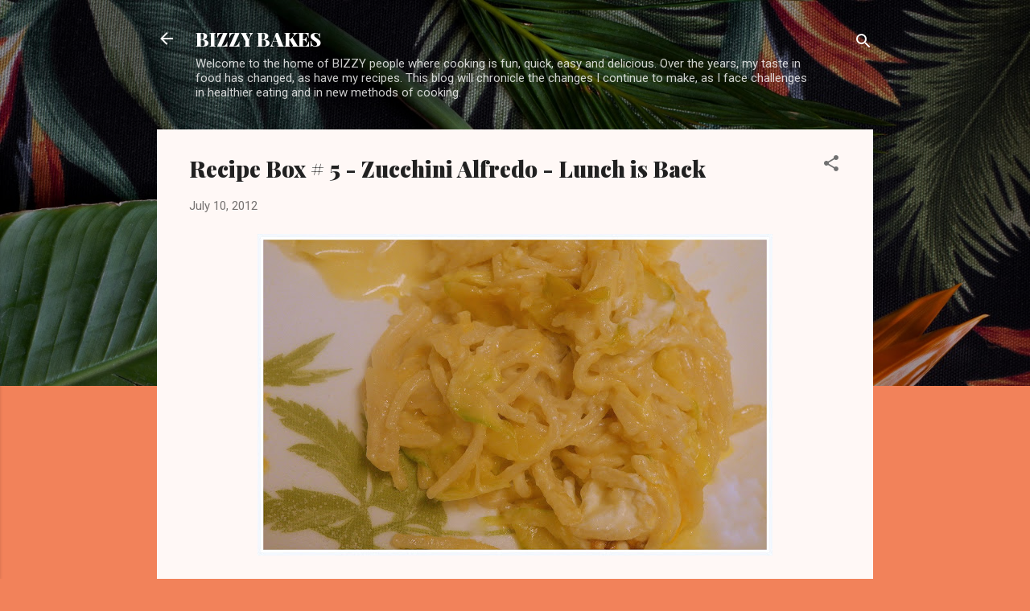

--- FILE ---
content_type: text/html; charset=UTF-8
request_url: http://bizzybakesb.blogspot.com/2012/07/recipe-box-5-zucchini-alfredo-lunch-is.html
body_size: 46105
content:
<!DOCTYPE html>
<html dir='ltr' lang='en'>
<head>
<meta content='width=device-width, initial-scale=1' name='viewport'/>
<title>Recipe Box # 5 - Zucchini Alfredo - Lunch is Back</title>
<meta content='text/html; charset=UTF-8' http-equiv='Content-Type'/>
<!-- Chrome, Firefox OS and Opera -->
<meta content='#f2825a' name='theme-color'/>
<!-- Windows Phone -->
<meta content='#f2825a' name='msapplication-navbutton-color'/>
<meta content='blogger' name='generator'/>
<link href='http://bizzybakesb.blogspot.com/favicon.ico' rel='icon' type='image/x-icon'/>
<link href='http://bizzybakesb.blogspot.com/2012/07/recipe-box-5-zucchini-alfredo-lunch-is.html' rel='canonical'/>
<link rel="alternate" type="application/atom+xml" title="                                    BIZZY BAKES - Atom" href="http://bizzybakesb.blogspot.com/feeds/posts/default" />
<link rel="alternate" type="application/rss+xml" title="                                    BIZZY BAKES - RSS" href="http://bizzybakesb.blogspot.com/feeds/posts/default?alt=rss" />
<link rel="service.post" type="application/atom+xml" title="                                    BIZZY BAKES - Atom" href="https://www.blogger.com/feeds/919856105745746076/posts/default" />

<link rel="alternate" type="application/atom+xml" title="                                    BIZZY BAKES - Atom" href="http://bizzybakesb.blogspot.com/feeds/6189723574496867332/comments/default" />
<!--Can't find substitution for tag [blog.ieCssRetrofitLinks]-->
<link href='https://blogger.googleusercontent.com/img/b/R29vZ2xl/AVvXsEhAd4xLfafDlaeyb9vvBanFj9sdoHyIGTF6AmziPNeCEKVXTRGyMLMevERbmbYAoNCzRHM3stOFihI2Y4C9MFoAgefyQIvBhchOolpmygCYfw7h90ZuoBLRJl3Svd1TrDRi1GeVCq14qdgM/s640/99+pasta+with+zucchini+creamy.jpg' rel='image_src'/>
<meta content='http://bizzybakesb.blogspot.com/2012/07/recipe-box-5-zucchini-alfredo-lunch-is.html' property='og:url'/>
<meta content='Recipe Box # 5 - Zucchini Alfredo - Lunch is Back' property='og:title'/>
<meta content='  Last week, everyday was special.  I had company on Monday and Tuesday and hubby was home Wednesday through Friday.  There was no single lu...' property='og:description'/>
<meta content='https://blogger.googleusercontent.com/img/b/R29vZ2xl/AVvXsEhAd4xLfafDlaeyb9vvBanFj9sdoHyIGTF6AmziPNeCEKVXTRGyMLMevERbmbYAoNCzRHM3stOFihI2Y4C9MFoAgefyQIvBhchOolpmygCYfw7h90ZuoBLRJl3Svd1TrDRi1GeVCq14qdgM/w1200-h630-p-k-no-nu/99+pasta+with+zucchini+creamy.jpg' property='og:image'/>
<style type='text/css'>@font-face{font-family:'Playfair Display';font-style:normal;font-weight:900;font-display:swap;src:url(//fonts.gstatic.com/s/playfairdisplay/v40/nuFvD-vYSZviVYUb_rj3ij__anPXJzDwcbmjWBN2PKfsunDTbtPK-F2qC0usEw.woff2)format('woff2');unicode-range:U+0301,U+0400-045F,U+0490-0491,U+04B0-04B1,U+2116;}@font-face{font-family:'Playfair Display';font-style:normal;font-weight:900;font-display:swap;src:url(//fonts.gstatic.com/s/playfairdisplay/v40/nuFvD-vYSZviVYUb_rj3ij__anPXJzDwcbmjWBN2PKfsunDYbtPK-F2qC0usEw.woff2)format('woff2');unicode-range:U+0102-0103,U+0110-0111,U+0128-0129,U+0168-0169,U+01A0-01A1,U+01AF-01B0,U+0300-0301,U+0303-0304,U+0308-0309,U+0323,U+0329,U+1EA0-1EF9,U+20AB;}@font-face{font-family:'Playfair Display';font-style:normal;font-weight:900;font-display:swap;src:url(//fonts.gstatic.com/s/playfairdisplay/v40/nuFvD-vYSZviVYUb_rj3ij__anPXJzDwcbmjWBN2PKfsunDZbtPK-F2qC0usEw.woff2)format('woff2');unicode-range:U+0100-02BA,U+02BD-02C5,U+02C7-02CC,U+02CE-02D7,U+02DD-02FF,U+0304,U+0308,U+0329,U+1D00-1DBF,U+1E00-1E9F,U+1EF2-1EFF,U+2020,U+20A0-20AB,U+20AD-20C0,U+2113,U+2C60-2C7F,U+A720-A7FF;}@font-face{font-family:'Playfair Display';font-style:normal;font-weight:900;font-display:swap;src:url(//fonts.gstatic.com/s/playfairdisplay/v40/nuFvD-vYSZviVYUb_rj3ij__anPXJzDwcbmjWBN2PKfsunDXbtPK-F2qC0s.woff2)format('woff2');unicode-range:U+0000-00FF,U+0131,U+0152-0153,U+02BB-02BC,U+02C6,U+02DA,U+02DC,U+0304,U+0308,U+0329,U+2000-206F,U+20AC,U+2122,U+2191,U+2193,U+2212,U+2215,U+FEFF,U+FFFD;}@font-face{font-family:'Roboto';font-style:italic;font-weight:300;font-stretch:100%;font-display:swap;src:url(//fonts.gstatic.com/s/roboto/v50/KFOKCnqEu92Fr1Mu53ZEC9_Vu3r1gIhOszmOClHrs6ljXfMMLt_QuAX-k3Yi128m0kN2.woff2)format('woff2');unicode-range:U+0460-052F,U+1C80-1C8A,U+20B4,U+2DE0-2DFF,U+A640-A69F,U+FE2E-FE2F;}@font-face{font-family:'Roboto';font-style:italic;font-weight:300;font-stretch:100%;font-display:swap;src:url(//fonts.gstatic.com/s/roboto/v50/KFOKCnqEu92Fr1Mu53ZEC9_Vu3r1gIhOszmOClHrs6ljXfMMLt_QuAz-k3Yi128m0kN2.woff2)format('woff2');unicode-range:U+0301,U+0400-045F,U+0490-0491,U+04B0-04B1,U+2116;}@font-face{font-family:'Roboto';font-style:italic;font-weight:300;font-stretch:100%;font-display:swap;src:url(//fonts.gstatic.com/s/roboto/v50/KFOKCnqEu92Fr1Mu53ZEC9_Vu3r1gIhOszmOClHrs6ljXfMMLt_QuAT-k3Yi128m0kN2.woff2)format('woff2');unicode-range:U+1F00-1FFF;}@font-face{font-family:'Roboto';font-style:italic;font-weight:300;font-stretch:100%;font-display:swap;src:url(//fonts.gstatic.com/s/roboto/v50/KFOKCnqEu92Fr1Mu53ZEC9_Vu3r1gIhOszmOClHrs6ljXfMMLt_QuAv-k3Yi128m0kN2.woff2)format('woff2');unicode-range:U+0370-0377,U+037A-037F,U+0384-038A,U+038C,U+038E-03A1,U+03A3-03FF;}@font-face{font-family:'Roboto';font-style:italic;font-weight:300;font-stretch:100%;font-display:swap;src:url(//fonts.gstatic.com/s/roboto/v50/KFOKCnqEu92Fr1Mu53ZEC9_Vu3r1gIhOszmOClHrs6ljXfMMLt_QuHT-k3Yi128m0kN2.woff2)format('woff2');unicode-range:U+0302-0303,U+0305,U+0307-0308,U+0310,U+0312,U+0315,U+031A,U+0326-0327,U+032C,U+032F-0330,U+0332-0333,U+0338,U+033A,U+0346,U+034D,U+0391-03A1,U+03A3-03A9,U+03B1-03C9,U+03D1,U+03D5-03D6,U+03F0-03F1,U+03F4-03F5,U+2016-2017,U+2034-2038,U+203C,U+2040,U+2043,U+2047,U+2050,U+2057,U+205F,U+2070-2071,U+2074-208E,U+2090-209C,U+20D0-20DC,U+20E1,U+20E5-20EF,U+2100-2112,U+2114-2115,U+2117-2121,U+2123-214F,U+2190,U+2192,U+2194-21AE,U+21B0-21E5,U+21F1-21F2,U+21F4-2211,U+2213-2214,U+2216-22FF,U+2308-230B,U+2310,U+2319,U+231C-2321,U+2336-237A,U+237C,U+2395,U+239B-23B7,U+23D0,U+23DC-23E1,U+2474-2475,U+25AF,U+25B3,U+25B7,U+25BD,U+25C1,U+25CA,U+25CC,U+25FB,U+266D-266F,U+27C0-27FF,U+2900-2AFF,U+2B0E-2B11,U+2B30-2B4C,U+2BFE,U+3030,U+FF5B,U+FF5D,U+1D400-1D7FF,U+1EE00-1EEFF;}@font-face{font-family:'Roboto';font-style:italic;font-weight:300;font-stretch:100%;font-display:swap;src:url(//fonts.gstatic.com/s/roboto/v50/KFOKCnqEu92Fr1Mu53ZEC9_Vu3r1gIhOszmOClHrs6ljXfMMLt_QuGb-k3Yi128m0kN2.woff2)format('woff2');unicode-range:U+0001-000C,U+000E-001F,U+007F-009F,U+20DD-20E0,U+20E2-20E4,U+2150-218F,U+2190,U+2192,U+2194-2199,U+21AF,U+21E6-21F0,U+21F3,U+2218-2219,U+2299,U+22C4-22C6,U+2300-243F,U+2440-244A,U+2460-24FF,U+25A0-27BF,U+2800-28FF,U+2921-2922,U+2981,U+29BF,U+29EB,U+2B00-2BFF,U+4DC0-4DFF,U+FFF9-FFFB,U+10140-1018E,U+10190-1019C,U+101A0,U+101D0-101FD,U+102E0-102FB,U+10E60-10E7E,U+1D2C0-1D2D3,U+1D2E0-1D37F,U+1F000-1F0FF,U+1F100-1F1AD,U+1F1E6-1F1FF,U+1F30D-1F30F,U+1F315,U+1F31C,U+1F31E,U+1F320-1F32C,U+1F336,U+1F378,U+1F37D,U+1F382,U+1F393-1F39F,U+1F3A7-1F3A8,U+1F3AC-1F3AF,U+1F3C2,U+1F3C4-1F3C6,U+1F3CA-1F3CE,U+1F3D4-1F3E0,U+1F3ED,U+1F3F1-1F3F3,U+1F3F5-1F3F7,U+1F408,U+1F415,U+1F41F,U+1F426,U+1F43F,U+1F441-1F442,U+1F444,U+1F446-1F449,U+1F44C-1F44E,U+1F453,U+1F46A,U+1F47D,U+1F4A3,U+1F4B0,U+1F4B3,U+1F4B9,U+1F4BB,U+1F4BF,U+1F4C8-1F4CB,U+1F4D6,U+1F4DA,U+1F4DF,U+1F4E3-1F4E6,U+1F4EA-1F4ED,U+1F4F7,U+1F4F9-1F4FB,U+1F4FD-1F4FE,U+1F503,U+1F507-1F50B,U+1F50D,U+1F512-1F513,U+1F53E-1F54A,U+1F54F-1F5FA,U+1F610,U+1F650-1F67F,U+1F687,U+1F68D,U+1F691,U+1F694,U+1F698,U+1F6AD,U+1F6B2,U+1F6B9-1F6BA,U+1F6BC,U+1F6C6-1F6CF,U+1F6D3-1F6D7,U+1F6E0-1F6EA,U+1F6F0-1F6F3,U+1F6F7-1F6FC,U+1F700-1F7FF,U+1F800-1F80B,U+1F810-1F847,U+1F850-1F859,U+1F860-1F887,U+1F890-1F8AD,U+1F8B0-1F8BB,U+1F8C0-1F8C1,U+1F900-1F90B,U+1F93B,U+1F946,U+1F984,U+1F996,U+1F9E9,U+1FA00-1FA6F,U+1FA70-1FA7C,U+1FA80-1FA89,U+1FA8F-1FAC6,U+1FACE-1FADC,U+1FADF-1FAE9,U+1FAF0-1FAF8,U+1FB00-1FBFF;}@font-face{font-family:'Roboto';font-style:italic;font-weight:300;font-stretch:100%;font-display:swap;src:url(//fonts.gstatic.com/s/roboto/v50/KFOKCnqEu92Fr1Mu53ZEC9_Vu3r1gIhOszmOClHrs6ljXfMMLt_QuAf-k3Yi128m0kN2.woff2)format('woff2');unicode-range:U+0102-0103,U+0110-0111,U+0128-0129,U+0168-0169,U+01A0-01A1,U+01AF-01B0,U+0300-0301,U+0303-0304,U+0308-0309,U+0323,U+0329,U+1EA0-1EF9,U+20AB;}@font-face{font-family:'Roboto';font-style:italic;font-weight:300;font-stretch:100%;font-display:swap;src:url(//fonts.gstatic.com/s/roboto/v50/KFOKCnqEu92Fr1Mu53ZEC9_Vu3r1gIhOszmOClHrs6ljXfMMLt_QuAb-k3Yi128m0kN2.woff2)format('woff2');unicode-range:U+0100-02BA,U+02BD-02C5,U+02C7-02CC,U+02CE-02D7,U+02DD-02FF,U+0304,U+0308,U+0329,U+1D00-1DBF,U+1E00-1E9F,U+1EF2-1EFF,U+2020,U+20A0-20AB,U+20AD-20C0,U+2113,U+2C60-2C7F,U+A720-A7FF;}@font-face{font-family:'Roboto';font-style:italic;font-weight:300;font-stretch:100%;font-display:swap;src:url(//fonts.gstatic.com/s/roboto/v50/KFOKCnqEu92Fr1Mu53ZEC9_Vu3r1gIhOszmOClHrs6ljXfMMLt_QuAj-k3Yi128m0g.woff2)format('woff2');unicode-range:U+0000-00FF,U+0131,U+0152-0153,U+02BB-02BC,U+02C6,U+02DA,U+02DC,U+0304,U+0308,U+0329,U+2000-206F,U+20AC,U+2122,U+2191,U+2193,U+2212,U+2215,U+FEFF,U+FFFD;}@font-face{font-family:'Roboto';font-style:normal;font-weight:400;font-stretch:100%;font-display:swap;src:url(//fonts.gstatic.com/s/roboto/v50/KFOMCnqEu92Fr1ME7kSn66aGLdTylUAMQXC89YmC2DPNWubEbVmZiAr0klQmz24O0g.woff2)format('woff2');unicode-range:U+0460-052F,U+1C80-1C8A,U+20B4,U+2DE0-2DFF,U+A640-A69F,U+FE2E-FE2F;}@font-face{font-family:'Roboto';font-style:normal;font-weight:400;font-stretch:100%;font-display:swap;src:url(//fonts.gstatic.com/s/roboto/v50/KFOMCnqEu92Fr1ME7kSn66aGLdTylUAMQXC89YmC2DPNWubEbVmQiAr0klQmz24O0g.woff2)format('woff2');unicode-range:U+0301,U+0400-045F,U+0490-0491,U+04B0-04B1,U+2116;}@font-face{font-family:'Roboto';font-style:normal;font-weight:400;font-stretch:100%;font-display:swap;src:url(//fonts.gstatic.com/s/roboto/v50/KFOMCnqEu92Fr1ME7kSn66aGLdTylUAMQXC89YmC2DPNWubEbVmYiAr0klQmz24O0g.woff2)format('woff2');unicode-range:U+1F00-1FFF;}@font-face{font-family:'Roboto';font-style:normal;font-weight:400;font-stretch:100%;font-display:swap;src:url(//fonts.gstatic.com/s/roboto/v50/KFOMCnqEu92Fr1ME7kSn66aGLdTylUAMQXC89YmC2DPNWubEbVmXiAr0klQmz24O0g.woff2)format('woff2');unicode-range:U+0370-0377,U+037A-037F,U+0384-038A,U+038C,U+038E-03A1,U+03A3-03FF;}@font-face{font-family:'Roboto';font-style:normal;font-weight:400;font-stretch:100%;font-display:swap;src:url(//fonts.gstatic.com/s/roboto/v50/KFOMCnqEu92Fr1ME7kSn66aGLdTylUAMQXC89YmC2DPNWubEbVnoiAr0klQmz24O0g.woff2)format('woff2');unicode-range:U+0302-0303,U+0305,U+0307-0308,U+0310,U+0312,U+0315,U+031A,U+0326-0327,U+032C,U+032F-0330,U+0332-0333,U+0338,U+033A,U+0346,U+034D,U+0391-03A1,U+03A3-03A9,U+03B1-03C9,U+03D1,U+03D5-03D6,U+03F0-03F1,U+03F4-03F5,U+2016-2017,U+2034-2038,U+203C,U+2040,U+2043,U+2047,U+2050,U+2057,U+205F,U+2070-2071,U+2074-208E,U+2090-209C,U+20D0-20DC,U+20E1,U+20E5-20EF,U+2100-2112,U+2114-2115,U+2117-2121,U+2123-214F,U+2190,U+2192,U+2194-21AE,U+21B0-21E5,U+21F1-21F2,U+21F4-2211,U+2213-2214,U+2216-22FF,U+2308-230B,U+2310,U+2319,U+231C-2321,U+2336-237A,U+237C,U+2395,U+239B-23B7,U+23D0,U+23DC-23E1,U+2474-2475,U+25AF,U+25B3,U+25B7,U+25BD,U+25C1,U+25CA,U+25CC,U+25FB,U+266D-266F,U+27C0-27FF,U+2900-2AFF,U+2B0E-2B11,U+2B30-2B4C,U+2BFE,U+3030,U+FF5B,U+FF5D,U+1D400-1D7FF,U+1EE00-1EEFF;}@font-face{font-family:'Roboto';font-style:normal;font-weight:400;font-stretch:100%;font-display:swap;src:url(//fonts.gstatic.com/s/roboto/v50/KFOMCnqEu92Fr1ME7kSn66aGLdTylUAMQXC89YmC2DPNWubEbVn6iAr0klQmz24O0g.woff2)format('woff2');unicode-range:U+0001-000C,U+000E-001F,U+007F-009F,U+20DD-20E0,U+20E2-20E4,U+2150-218F,U+2190,U+2192,U+2194-2199,U+21AF,U+21E6-21F0,U+21F3,U+2218-2219,U+2299,U+22C4-22C6,U+2300-243F,U+2440-244A,U+2460-24FF,U+25A0-27BF,U+2800-28FF,U+2921-2922,U+2981,U+29BF,U+29EB,U+2B00-2BFF,U+4DC0-4DFF,U+FFF9-FFFB,U+10140-1018E,U+10190-1019C,U+101A0,U+101D0-101FD,U+102E0-102FB,U+10E60-10E7E,U+1D2C0-1D2D3,U+1D2E0-1D37F,U+1F000-1F0FF,U+1F100-1F1AD,U+1F1E6-1F1FF,U+1F30D-1F30F,U+1F315,U+1F31C,U+1F31E,U+1F320-1F32C,U+1F336,U+1F378,U+1F37D,U+1F382,U+1F393-1F39F,U+1F3A7-1F3A8,U+1F3AC-1F3AF,U+1F3C2,U+1F3C4-1F3C6,U+1F3CA-1F3CE,U+1F3D4-1F3E0,U+1F3ED,U+1F3F1-1F3F3,U+1F3F5-1F3F7,U+1F408,U+1F415,U+1F41F,U+1F426,U+1F43F,U+1F441-1F442,U+1F444,U+1F446-1F449,U+1F44C-1F44E,U+1F453,U+1F46A,U+1F47D,U+1F4A3,U+1F4B0,U+1F4B3,U+1F4B9,U+1F4BB,U+1F4BF,U+1F4C8-1F4CB,U+1F4D6,U+1F4DA,U+1F4DF,U+1F4E3-1F4E6,U+1F4EA-1F4ED,U+1F4F7,U+1F4F9-1F4FB,U+1F4FD-1F4FE,U+1F503,U+1F507-1F50B,U+1F50D,U+1F512-1F513,U+1F53E-1F54A,U+1F54F-1F5FA,U+1F610,U+1F650-1F67F,U+1F687,U+1F68D,U+1F691,U+1F694,U+1F698,U+1F6AD,U+1F6B2,U+1F6B9-1F6BA,U+1F6BC,U+1F6C6-1F6CF,U+1F6D3-1F6D7,U+1F6E0-1F6EA,U+1F6F0-1F6F3,U+1F6F7-1F6FC,U+1F700-1F7FF,U+1F800-1F80B,U+1F810-1F847,U+1F850-1F859,U+1F860-1F887,U+1F890-1F8AD,U+1F8B0-1F8BB,U+1F8C0-1F8C1,U+1F900-1F90B,U+1F93B,U+1F946,U+1F984,U+1F996,U+1F9E9,U+1FA00-1FA6F,U+1FA70-1FA7C,U+1FA80-1FA89,U+1FA8F-1FAC6,U+1FACE-1FADC,U+1FADF-1FAE9,U+1FAF0-1FAF8,U+1FB00-1FBFF;}@font-face{font-family:'Roboto';font-style:normal;font-weight:400;font-stretch:100%;font-display:swap;src:url(//fonts.gstatic.com/s/roboto/v50/KFOMCnqEu92Fr1ME7kSn66aGLdTylUAMQXC89YmC2DPNWubEbVmbiAr0klQmz24O0g.woff2)format('woff2');unicode-range:U+0102-0103,U+0110-0111,U+0128-0129,U+0168-0169,U+01A0-01A1,U+01AF-01B0,U+0300-0301,U+0303-0304,U+0308-0309,U+0323,U+0329,U+1EA0-1EF9,U+20AB;}@font-face{font-family:'Roboto';font-style:normal;font-weight:400;font-stretch:100%;font-display:swap;src:url(//fonts.gstatic.com/s/roboto/v50/KFOMCnqEu92Fr1ME7kSn66aGLdTylUAMQXC89YmC2DPNWubEbVmaiAr0klQmz24O0g.woff2)format('woff2');unicode-range:U+0100-02BA,U+02BD-02C5,U+02C7-02CC,U+02CE-02D7,U+02DD-02FF,U+0304,U+0308,U+0329,U+1D00-1DBF,U+1E00-1E9F,U+1EF2-1EFF,U+2020,U+20A0-20AB,U+20AD-20C0,U+2113,U+2C60-2C7F,U+A720-A7FF;}@font-face{font-family:'Roboto';font-style:normal;font-weight:400;font-stretch:100%;font-display:swap;src:url(//fonts.gstatic.com/s/roboto/v50/KFOMCnqEu92Fr1ME7kSn66aGLdTylUAMQXC89YmC2DPNWubEbVmUiAr0klQmz24.woff2)format('woff2');unicode-range:U+0000-00FF,U+0131,U+0152-0153,U+02BB-02BC,U+02C6,U+02DA,U+02DC,U+0304,U+0308,U+0329,U+2000-206F,U+20AC,U+2122,U+2191,U+2193,U+2212,U+2215,U+FEFF,U+FFFD;}</style>
<style id='page-skin-1' type='text/css'><!--
/*! normalize.css v3.0.1 | MIT License | git.io/normalize */html{font-family:sans-serif;-ms-text-size-adjust:100%;-webkit-text-size-adjust:100%}body{margin:0}article,aside,details,figcaption,figure,footer,header,hgroup,main,nav,section,summary{display:block}audio,canvas,progress,video{display:inline-block;vertical-align:baseline}audio:not([controls]){display:none;height:0}[hidden],template{display:none}a{background:transparent}a:active,a:hover{outline:0}abbr[title]{border-bottom:1px dotted}b,strong{font-weight:bold}dfn{font-style:italic}h1{font-size:2em;margin:.67em 0}mark{background:#ff0;color:#000}small{font-size:80%}sub,sup{font-size:75%;line-height:0;position:relative;vertical-align:baseline}sup{top:-0.5em}sub{bottom:-0.25em}img{border:0}svg:not(:root){overflow:hidden}figure{margin:1em 40px}hr{-moz-box-sizing:content-box;box-sizing:content-box;height:0}pre{overflow:auto}code,kbd,pre,samp{font-family:monospace,monospace;font-size:1em}button,input,optgroup,select,textarea{color:inherit;font:inherit;margin:0}button{overflow:visible}button,select{text-transform:none}button,html input[type="button"],input[type="reset"],input[type="submit"]{-webkit-appearance:button;cursor:pointer}button[disabled],html input[disabled]{cursor:default}button::-moz-focus-inner,input::-moz-focus-inner{border:0;padding:0}input{line-height:normal}input[type="checkbox"],input[type="radio"]{box-sizing:border-box;padding:0}input[type="number"]::-webkit-inner-spin-button,input[type="number"]::-webkit-outer-spin-button{height:auto}input[type="search"]{-webkit-appearance:textfield;-moz-box-sizing:content-box;-webkit-box-sizing:content-box;box-sizing:content-box}input[type="search"]::-webkit-search-cancel-button,input[type="search"]::-webkit-search-decoration{-webkit-appearance:none}fieldset{border:1px solid #c0c0c0;margin:0 2px;padding:.35em .625em .75em}legend{border:0;padding:0}textarea{overflow:auto}optgroup{font-weight:bold}table{border-collapse:collapse;border-spacing:0}td,th{padding:0}
/*!************************************************
* Blogger Template Style
* Name: Contempo
**************************************************/
body{
overflow-wrap:break-word;
word-break:break-word;
word-wrap:break-word
}
.hidden{
display:none
}
.invisible{
visibility:hidden
}
.container::after,.float-container::after{
clear:both;
content:"";
display:table
}
.clearboth{
clear:both
}
#comments .comment .comment-actions,.subscribe-popup .FollowByEmail .follow-by-email-submit,.widget.Profile .profile-link,.widget.Profile .profile-link.visit-profile{
background:0 0;
border:0;
box-shadow:none;
color:#B33a0d;
cursor:pointer;
font-size:14px;
font-weight:700;
outline:0;
text-decoration:none;
text-transform:uppercase;
width:auto
}
.dim-overlay{
background-color:rgba(0,0,0,.54);
height:100vh;
left:0;
position:fixed;
top:0;
width:100%
}
#sharing-dim-overlay{
background-color:transparent
}
input::-ms-clear{
display:none
}
.blogger-logo,.svg-icon-24.blogger-logo{
fill:#ff9800;
opacity:1
}
.loading-spinner-large{
-webkit-animation:mspin-rotate 1.568s infinite linear;
animation:mspin-rotate 1.568s infinite linear;
height:48px;
overflow:hidden;
position:absolute;
width:48px;
z-index:200
}
.loading-spinner-large>div{
-webkit-animation:mspin-revrot 5332ms infinite steps(4);
animation:mspin-revrot 5332ms infinite steps(4)
}
.loading-spinner-large>div>div{
-webkit-animation:mspin-singlecolor-large-film 1333ms infinite steps(81);
animation:mspin-singlecolor-large-film 1333ms infinite steps(81);
background-size:100%;
height:48px;
width:3888px
}
.mspin-black-large>div>div,.mspin-grey_54-large>div>div{
background-image:url(https://www.blogblog.com/indie/mspin_black_large.svg)
}
.mspin-white-large>div>div{
background-image:url(https://www.blogblog.com/indie/mspin_white_large.svg)
}
.mspin-grey_54-large{
opacity:.54
}
@-webkit-keyframes mspin-singlecolor-large-film{
from{
-webkit-transform:translateX(0);
transform:translateX(0)
}
to{
-webkit-transform:translateX(-3888px);
transform:translateX(-3888px)
}
}
@keyframes mspin-singlecolor-large-film{
from{
-webkit-transform:translateX(0);
transform:translateX(0)
}
to{
-webkit-transform:translateX(-3888px);
transform:translateX(-3888px)
}
}
@-webkit-keyframes mspin-rotate{
from{
-webkit-transform:rotate(0);
transform:rotate(0)
}
to{
-webkit-transform:rotate(360deg);
transform:rotate(360deg)
}
}
@keyframes mspin-rotate{
from{
-webkit-transform:rotate(0);
transform:rotate(0)
}
to{
-webkit-transform:rotate(360deg);
transform:rotate(360deg)
}
}
@-webkit-keyframes mspin-revrot{
from{
-webkit-transform:rotate(0);
transform:rotate(0)
}
to{
-webkit-transform:rotate(-360deg);
transform:rotate(-360deg)
}
}
@keyframes mspin-revrot{
from{
-webkit-transform:rotate(0);
transform:rotate(0)
}
to{
-webkit-transform:rotate(-360deg);
transform:rotate(-360deg)
}
}
.skip-navigation{
background-color:#fff;
box-sizing:border-box;
color:#000;
display:block;
height:0;
left:0;
line-height:50px;
overflow:hidden;
padding-top:0;
position:fixed;
text-align:center;
top:0;
-webkit-transition:box-shadow .3s,height .3s,padding-top .3s;
transition:box-shadow .3s,height .3s,padding-top .3s;
width:100%;
z-index:900
}
.skip-navigation:focus{
box-shadow:0 4px 5px 0 rgba(0,0,0,.14),0 1px 10px 0 rgba(0,0,0,.12),0 2px 4px -1px rgba(0,0,0,.2);
height:50px
}
#main{
outline:0
}
.main-heading{
position:absolute;
clip:rect(1px,1px,1px,1px);
padding:0;
border:0;
height:1px;
width:1px;
overflow:hidden
}
.Attribution{
margin-top:1em;
text-align:center
}
.Attribution .blogger img,.Attribution .blogger svg{
vertical-align:bottom
}
.Attribution .blogger img{
margin-right:.5em
}
.Attribution div{
line-height:24px;
margin-top:.5em
}
.Attribution .copyright,.Attribution .image-attribution{
font-size:.7em;
margin-top:1.5em
}
.BLOG_mobile_video_class{
display:none
}
.bg-photo{
background-attachment:scroll!important
}
body .CSS_LIGHTBOX{
z-index:900
}
.extendable .show-less,.extendable .show-more{
border-color:#B33a0d;
color:#B33a0d;
margin-top:8px
}
.extendable .show-less.hidden,.extendable .show-more.hidden{
display:none
}
.inline-ad{
display:none;
max-width:100%;
overflow:hidden
}
.adsbygoogle{
display:block
}
#cookieChoiceInfo{
bottom:0;
top:auto
}
iframe.b-hbp-video{
border:0
}
.post-body img{
max-width:100%
}
.post-body iframe{
max-width:100%
}
.post-body a[imageanchor="1"]{
display:inline-block
}
.byline{
margin-right:1em
}
.byline:last-child{
margin-right:0
}
.link-copied-dialog{
max-width:520px;
outline:0
}
.link-copied-dialog .modal-dialog-buttons{
margin-top:8px
}
.link-copied-dialog .goog-buttonset-default{
background:0 0;
border:0
}
.link-copied-dialog .goog-buttonset-default:focus{
outline:0
}
.paging-control-container{
margin-bottom:16px
}
.paging-control-container .paging-control{
display:inline-block
}
.paging-control-container .comment-range-text::after,.paging-control-container .paging-control{
color:#B33a0d
}
.paging-control-container .comment-range-text,.paging-control-container .paging-control{
margin-right:8px
}
.paging-control-container .comment-range-text::after,.paging-control-container .paging-control::after{
content:"\b7";
cursor:default;
padding-left:8px;
pointer-events:none
}
.paging-control-container .comment-range-text:last-child::after,.paging-control-container .paging-control:last-child::after{
content:none
}
.byline.reactions iframe{
height:20px
}
.b-notification{
color:#000;
background-color:#fff;
border-bottom:solid 1px #000;
box-sizing:border-box;
padding:16px 32px;
text-align:center
}
.b-notification.visible{
-webkit-transition:margin-top .3s cubic-bezier(.4,0,.2,1);
transition:margin-top .3s cubic-bezier(.4,0,.2,1)
}
.b-notification.invisible{
position:absolute
}
.b-notification-close{
position:absolute;
right:8px;
top:8px
}
.no-posts-message{
line-height:40px;
text-align:center
}
@media screen and (max-width:800px){
body.item-view .post-body a[imageanchor="1"][style*="float: left;"],body.item-view .post-body a[imageanchor="1"][style*="float: right;"]{
float:none!important;
clear:none!important
}
body.item-view .post-body a[imageanchor="1"] img{
display:block;
height:auto;
margin:0 auto
}
body.item-view .post-body>.separator:first-child>a[imageanchor="1"]:first-child{
margin-top:20px
}
.post-body a[imageanchor]{
display:block
}
body.item-view .post-body a[imageanchor="1"]{
margin-left:0!important;
margin-right:0!important
}
body.item-view .post-body a[imageanchor="1"]+a[imageanchor="1"]{
margin-top:16px
}
}
.item-control{
display:none
}
#comments{
border-top:1px dashed rgba(0,0,0,.54);
margin-top:20px;
padding:20px
}
#comments .comment-thread ol{
margin:0;
padding-left:0;
padding-left:0
}
#comments .comment .comment-replybox-single,#comments .comment-thread .comment-replies{
margin-left:60px
}
#comments .comment-thread .thread-count{
display:none
}
#comments .comment{
list-style-type:none;
padding:0 0 30px;
position:relative
}
#comments .comment .comment{
padding-bottom:8px
}
.comment .avatar-image-container{
position:absolute
}
.comment .avatar-image-container img{
border-radius:50%
}
.avatar-image-container svg,.comment .avatar-image-container .avatar-icon{
border-radius:50%;
border:solid 1px #707070;
box-sizing:border-box;
fill:#707070;
height:35px;
margin:0;
padding:7px;
width:35px
}
.comment .comment-block{
margin-top:10px;
margin-left:60px;
padding-bottom:0
}
#comments .comment-author-header-wrapper{
margin-left:40px
}
#comments .comment .thread-expanded .comment-block{
padding-bottom:20px
}
#comments .comment .comment-header .user,#comments .comment .comment-header .user a{
color:#212121;
font-style:normal;
font-weight:700
}
#comments .comment .comment-actions{
bottom:0;
margin-bottom:15px;
position:absolute
}
#comments .comment .comment-actions>*{
margin-right:8px
}
#comments .comment .comment-header .datetime{
bottom:0;
color:rgba(33,33,33,.54);
display:inline-block;
font-size:13px;
font-style:italic;
margin-left:8px
}
#comments .comment .comment-footer .comment-timestamp a,#comments .comment .comment-header .datetime a{
color:rgba(33,33,33,.54)
}
#comments .comment .comment-content,.comment .comment-body{
margin-top:12px;
word-break:break-word
}
.comment-body{
margin-bottom:12px
}
#comments.embed[data-num-comments="0"]{
border:0;
margin-top:0;
padding-top:0
}
#comments.embed[data-num-comments="0"] #comment-post-message,#comments.embed[data-num-comments="0"] div.comment-form>p,#comments.embed[data-num-comments="0"] p.comment-footer{
display:none
}
#comment-editor-src{
display:none
}
.comments .comments-content .loadmore.loaded{
max-height:0;
opacity:0;
overflow:hidden
}
.extendable .remaining-items{
height:0;
overflow:hidden;
-webkit-transition:height .3s cubic-bezier(.4,0,.2,1);
transition:height .3s cubic-bezier(.4,0,.2,1)
}
.extendable .remaining-items.expanded{
height:auto
}
.svg-icon-24,.svg-icon-24-button{
cursor:pointer;
height:24px;
width:24px;
min-width:24px
}
.touch-icon{
margin:-12px;
padding:12px
}
.touch-icon:active,.touch-icon:focus{
background-color:rgba(153,153,153,.4);
border-radius:50%
}
svg:not(:root).touch-icon{
overflow:visible
}
html[dir=rtl] .rtl-reversible-icon{
-webkit-transform:scaleX(-1);
-ms-transform:scaleX(-1);
transform:scaleX(-1)
}
.svg-icon-24-button,.touch-icon-button{
background:0 0;
border:0;
margin:0;
outline:0;
padding:0
}
.touch-icon-button .touch-icon:active,.touch-icon-button .touch-icon:focus{
background-color:transparent
}
.touch-icon-button:active .touch-icon,.touch-icon-button:focus .touch-icon{
background-color:rgba(153,153,153,.4);
border-radius:50%
}
.Profile .default-avatar-wrapper .avatar-icon{
border-radius:50%;
border:solid 1px #707070;
box-sizing:border-box;
fill:#707070;
margin:0
}
.Profile .individual .default-avatar-wrapper .avatar-icon{
padding:25px
}
.Profile .individual .avatar-icon,.Profile .individual .profile-img{
height:120px;
width:120px
}
.Profile .team .default-avatar-wrapper .avatar-icon{
padding:8px
}
.Profile .team .avatar-icon,.Profile .team .default-avatar-wrapper,.Profile .team .profile-img{
height:40px;
width:40px
}
.snippet-container{
margin:0;
position:relative;
overflow:hidden
}
.snippet-fade{
bottom:0;
box-sizing:border-box;
position:absolute;
width:96px
}
.snippet-fade{
right:0
}
.snippet-fade:after{
content:"\2026"
}
.snippet-fade:after{
float:right
}
.post-bottom{
-webkit-box-align:center;
-webkit-align-items:center;
-ms-flex-align:center;
align-items:center;
display:-webkit-box;
display:-webkit-flex;
display:-ms-flexbox;
display:flex;
-webkit-flex-wrap:wrap;
-ms-flex-wrap:wrap;
flex-wrap:wrap
}
.post-footer{
-webkit-box-flex:1;
-webkit-flex:1 1 auto;
-ms-flex:1 1 auto;
flex:1 1 auto;
-webkit-flex-wrap:wrap;
-ms-flex-wrap:wrap;
flex-wrap:wrap;
-webkit-box-ordinal-group:2;
-webkit-order:1;
-ms-flex-order:1;
order:1
}
.post-footer>*{
-webkit-box-flex:0;
-webkit-flex:0 1 auto;
-ms-flex:0 1 auto;
flex:0 1 auto
}
.post-footer .byline:last-child{
margin-right:1em
}
.jump-link{
-webkit-box-flex:0;
-webkit-flex:0 0 auto;
-ms-flex:0 0 auto;
flex:0 0 auto;
-webkit-box-ordinal-group:3;
-webkit-order:2;
-ms-flex-order:2;
order:2
}
.centered-top-container.sticky{
left:0;
position:fixed;
right:0;
top:0;
width:auto;
z-index:50;
-webkit-transition-property:opacity,-webkit-transform;
transition-property:opacity,-webkit-transform;
transition-property:transform,opacity;
transition-property:transform,opacity,-webkit-transform;
-webkit-transition-duration:.2s;
transition-duration:.2s;
-webkit-transition-timing-function:cubic-bezier(.4,0,.2,1);
transition-timing-function:cubic-bezier(.4,0,.2,1)
}
.centered-top-placeholder{
display:none
}
.collapsed-header .centered-top-placeholder{
display:block
}
.centered-top-container .Header .replaced h1,.centered-top-placeholder .Header .replaced h1{
display:none
}
.centered-top-container.sticky .Header .replaced h1{
display:block
}
.centered-top-container.sticky .Header .header-widget{
background:0 0
}
.centered-top-container.sticky .Header .header-image-wrapper{
display:none
}
.centered-top-container img,.centered-top-placeholder img{
max-width:100%
}
.collapsible{
-webkit-transition:height .3s cubic-bezier(.4,0,.2,1);
transition:height .3s cubic-bezier(.4,0,.2,1)
}
.collapsible,.collapsible>summary{
display:block;
overflow:hidden
}
.collapsible>:not(summary){
display:none
}
.collapsible[open]>:not(summary){
display:block
}
.collapsible:focus,.collapsible>summary:focus{
outline:0
}
.collapsible>summary{
cursor:pointer;
display:block;
padding:0
}
.collapsible:focus>summary,.collapsible>summary:focus{
background-color:transparent
}
.collapsible>summary::-webkit-details-marker{
display:none
}
.collapsible-title{
-webkit-box-align:center;
-webkit-align-items:center;
-ms-flex-align:center;
align-items:center;
display:-webkit-box;
display:-webkit-flex;
display:-ms-flexbox;
display:flex
}
.collapsible-title .title{
-webkit-box-flex:1;
-webkit-flex:1 1 auto;
-ms-flex:1 1 auto;
flex:1 1 auto;
-webkit-box-ordinal-group:1;
-webkit-order:0;
-ms-flex-order:0;
order:0;
overflow:hidden;
text-overflow:ellipsis;
white-space:nowrap
}
.collapsible-title .chevron-down,.collapsible[open] .collapsible-title .chevron-up{
display:block
}
.collapsible-title .chevron-up,.collapsible[open] .collapsible-title .chevron-down{
display:none
}
.flat-button{
cursor:pointer;
display:inline-block;
font-weight:700;
text-transform:uppercase;
border-radius:2px;
padding:8px;
margin:-8px
}
.flat-icon-button{
background:0 0;
border:0;
margin:0;
outline:0;
padding:0;
margin:-12px;
padding:12px;
cursor:pointer;
box-sizing:content-box;
display:inline-block;
line-height:0
}
.flat-icon-button,.flat-icon-button .splash-wrapper{
border-radius:50%
}
.flat-icon-button .splash.animate{
-webkit-animation-duration:.3s;
animation-duration:.3s
}
.overflowable-container{
max-height:46px;
overflow:hidden;
position:relative
}
.overflow-button{
cursor:pointer
}
#overflowable-dim-overlay{
background:0 0
}
.overflow-popup{
box-shadow:0 2px 2px 0 rgba(0,0,0,.14),0 3px 1px -2px rgba(0,0,0,.2),0 1px 5px 0 rgba(0,0,0,.12);
background-color:#fff8f6;
left:0;
max-width:calc(100% - 32px);
position:absolute;
top:0;
visibility:hidden;
z-index:101
}
.overflow-popup ul{
list-style:none
}
.overflow-popup .tabs li,.overflow-popup li{
display:block;
height:auto
}
.overflow-popup .tabs li{
padding-left:0;
padding-right:0
}
.overflow-button.hidden,.overflow-popup .tabs li.hidden,.overflow-popup li.hidden{
display:none
}
.pill-button{
background:0 0;
border:1px solid;
border-radius:12px;
cursor:pointer;
display:inline-block;
padding:4px 16px;
text-transform:uppercase
}
.ripple{
position:relative
}
.ripple>*{
z-index:1
}
.splash-wrapper{
bottom:0;
left:0;
overflow:hidden;
pointer-events:none;
position:absolute;
right:0;
top:0;
z-index:0
}
.splash{
background:#ccc;
border-radius:100%;
display:block;
opacity:.6;
position:absolute;
-webkit-transform:scale(0);
-ms-transform:scale(0);
transform:scale(0)
}
.splash.animate{
-webkit-animation:ripple-effect .4s linear;
animation:ripple-effect .4s linear
}
@-webkit-keyframes ripple-effect{
100%{
opacity:0;
-webkit-transform:scale(2.5);
transform:scale(2.5)
}
}
@keyframes ripple-effect{
100%{
opacity:0;
-webkit-transform:scale(2.5);
transform:scale(2.5)
}
}
.search{
display:-webkit-box;
display:-webkit-flex;
display:-ms-flexbox;
display:flex;
line-height:24px;
width:24px
}
.search.focused{
width:100%
}
.search.focused .section{
width:100%
}
.search form{
z-index:101
}
.search h3{
display:none
}
.search form{
display:-webkit-box;
display:-webkit-flex;
display:-ms-flexbox;
display:flex;
-webkit-box-flex:1;
-webkit-flex:1 0 0;
-ms-flex:1 0 0px;
flex:1 0 0;
border-bottom:solid 1px transparent;
padding-bottom:8px
}
.search form>*{
display:none
}
.search.focused form>*{
display:block
}
.search .search-input label{
display:none
}
.centered-top-placeholder.cloned .search form{
z-index:30
}
.search.focused form{
border-color:#ffffff;
position:relative;
width:auto
}
.collapsed-header .centered-top-container .search.focused form{
border-bottom-color:transparent
}
.search-expand{
-webkit-box-flex:0;
-webkit-flex:0 0 auto;
-ms-flex:0 0 auto;
flex:0 0 auto
}
.search-expand-text{
display:none
}
.search-close{
display:inline;
vertical-align:middle
}
.search-input{
-webkit-box-flex:1;
-webkit-flex:1 0 1px;
-ms-flex:1 0 1px;
flex:1 0 1px
}
.search-input input{
background:0 0;
border:0;
box-sizing:border-box;
color:#ffffff;
display:inline-block;
outline:0;
width:calc(100% - 48px)
}
.search-input input.no-cursor{
color:transparent;
text-shadow:0 0 0 #ffffff
}
.collapsed-header .centered-top-container .search-action,.collapsed-header .centered-top-container .search-input input{
color:#212121
}
.collapsed-header .centered-top-container .search-input input.no-cursor{
color:transparent;
text-shadow:0 0 0 #212121
}
.collapsed-header .centered-top-container .search-input input.no-cursor:focus,.search-input input.no-cursor:focus{
outline:0
}
.search-focused>*{
visibility:hidden
}
.search-focused .search,.search-focused .search-icon{
visibility:visible
}
.search.focused .search-action{
display:block
}
.search.focused .search-action:disabled{
opacity:.3
}
.widget.Sharing .sharing-button{
display:none
}
.widget.Sharing .sharing-buttons li{
padding:0
}
.widget.Sharing .sharing-buttons li span{
display:none
}
.post-share-buttons{
position:relative
}
.centered-bottom .share-buttons .svg-icon-24,.share-buttons .svg-icon-24{
fill:#707070
}
.sharing-open.touch-icon-button:active .touch-icon,.sharing-open.touch-icon-button:focus .touch-icon{
background-color:transparent
}
.share-buttons{
background-color:#fff8f6;
border-radius:2px;
box-shadow:0 2px 2px 0 rgba(0,0,0,.14),0 3px 1px -2px rgba(0,0,0,.2),0 1px 5px 0 rgba(0,0,0,.12);
color:#707070;
list-style:none;
margin:0;
padding:8px 0;
position:absolute;
top:-11px;
min-width:200px;
z-index:101
}
.share-buttons.hidden{
display:none
}
.sharing-button{
background:0 0;
border:0;
margin:0;
outline:0;
padding:0;
cursor:pointer
}
.share-buttons li{
margin:0;
height:48px
}
.share-buttons li:last-child{
margin-bottom:0
}
.share-buttons li .sharing-platform-button{
box-sizing:border-box;
cursor:pointer;
display:block;
height:100%;
margin-bottom:0;
padding:0 16px;
position:relative;
width:100%
}
.share-buttons li .sharing-platform-button:focus,.share-buttons li .sharing-platform-button:hover{
background-color:rgba(128,128,128,.1);
outline:0
}
.share-buttons li svg[class*=" sharing-"],.share-buttons li svg[class^=sharing-]{
position:absolute;
top:10px
}
.share-buttons li span.sharing-platform-button{
position:relative;
top:0
}
.share-buttons li .platform-sharing-text{
display:block;
font-size:16px;
line-height:48px;
white-space:nowrap
}
.share-buttons li .platform-sharing-text{
margin-left:56px
}
.sidebar-container{
background-color:#fff8f6;
max-width:284px;
overflow-y:auto;
-webkit-transition-property:-webkit-transform;
transition-property:-webkit-transform;
transition-property:transform;
transition-property:transform,-webkit-transform;
-webkit-transition-duration:.3s;
transition-duration:.3s;
-webkit-transition-timing-function:cubic-bezier(0,0,.2,1);
transition-timing-function:cubic-bezier(0,0,.2,1);
width:284px;
z-index:101;
-webkit-overflow-scrolling:touch
}
.sidebar-container .navigation{
line-height:0;
padding:16px
}
.sidebar-container .sidebar-back{
cursor:pointer
}
.sidebar-container .widget{
background:0 0;
margin:0 16px;
padding:16px 0
}
.sidebar-container .widget .title{
color:#212121;
margin:0
}
.sidebar-container .widget ul{
list-style:none;
margin:0;
padding:0
}
.sidebar-container .widget ul ul{
margin-left:1em
}
.sidebar-container .widget li{
font-size:16px;
line-height:normal
}
.sidebar-container .widget+.widget{
border-top:1px dashed #cccccc
}
.BlogArchive li{
margin:16px 0
}
.BlogArchive li:last-child{
margin-bottom:0
}
.Label li a{
display:inline-block
}
.BlogArchive .post-count,.Label .label-count{
float:right;
margin-left:.25em
}
.BlogArchive .post-count::before,.Label .label-count::before{
content:"("
}
.BlogArchive .post-count::after,.Label .label-count::after{
content:")"
}
.widget.Translate .skiptranslate>div{
display:block!important
}
.widget.Profile .profile-link{
display:-webkit-box;
display:-webkit-flex;
display:-ms-flexbox;
display:flex
}
.widget.Profile .team-member .default-avatar-wrapper,.widget.Profile .team-member .profile-img{
-webkit-box-flex:0;
-webkit-flex:0 0 auto;
-ms-flex:0 0 auto;
flex:0 0 auto;
margin-right:1em
}
.widget.Profile .individual .profile-link{
-webkit-box-orient:vertical;
-webkit-box-direction:normal;
-webkit-flex-direction:column;
-ms-flex-direction:column;
flex-direction:column
}
.widget.Profile .team .profile-link .profile-name{
-webkit-align-self:center;
-ms-flex-item-align:center;
align-self:center;
display:block;
-webkit-box-flex:1;
-webkit-flex:1 1 auto;
-ms-flex:1 1 auto;
flex:1 1 auto
}
.dim-overlay{
background-color:rgba(0,0,0,.54);
z-index:100
}
body.sidebar-visible{
overflow-y:hidden
}
@media screen and (max-width:1439px){
.sidebar-container{
bottom:0;
position:fixed;
top:0;
left:0;
right:auto
}
.sidebar-container.sidebar-invisible{
-webkit-transition-timing-function:cubic-bezier(.4,0,.6,1);
transition-timing-function:cubic-bezier(.4,0,.6,1);
-webkit-transform:translateX(-284px);
-ms-transform:translateX(-284px);
transform:translateX(-284px)
}
}
@media screen and (min-width:1440px){
.sidebar-container{
position:absolute;
top:0;
left:0;
right:auto
}
.sidebar-container .navigation{
display:none
}
}
.dialog{
box-shadow:0 2px 2px 0 rgba(0,0,0,.14),0 3px 1px -2px rgba(0,0,0,.2),0 1px 5px 0 rgba(0,0,0,.12);
background:#fff8f6;
box-sizing:border-box;
color:#757575;
padding:30px;
position:fixed;
text-align:center;
width:calc(100% - 24px);
z-index:101
}
.dialog input[type=email],.dialog input[type=text]{
background-color:transparent;
border:0;
border-bottom:solid 1px rgba(117,117,117,.12);
color:#757575;
display:block;
font-family:Roboto, sans-serif;
font-size:16px;
line-height:24px;
margin:auto;
padding-bottom:7px;
outline:0;
text-align:center;
width:100%
}
.dialog input[type=email]::-webkit-input-placeholder,.dialog input[type=text]::-webkit-input-placeholder{
color:#757575
}
.dialog input[type=email]::-moz-placeholder,.dialog input[type=text]::-moz-placeholder{
color:#757575
}
.dialog input[type=email]:-ms-input-placeholder,.dialog input[type=text]:-ms-input-placeholder{
color:#757575
}
.dialog input[type=email]::-ms-input-placeholder,.dialog input[type=text]::-ms-input-placeholder{
color:#757575
}
.dialog input[type=email]::placeholder,.dialog input[type=text]::placeholder{
color:#757575
}
.dialog input[type=email]:focus,.dialog input[type=text]:focus{
border-bottom:solid 2px #B33a0d;
padding-bottom:6px
}
.dialog input.no-cursor{
color:transparent;
text-shadow:0 0 0 #757575
}
.dialog input.no-cursor:focus{
outline:0
}
.dialog input.no-cursor:focus{
outline:0
}
.dialog input[type=submit]{
font-family:Roboto, sans-serif
}
.dialog .goog-buttonset-default{
color:#B33a0d
}
.subscribe-popup{
max-width:364px
}
.subscribe-popup h3{
color:#212121;
font-size:1.8em;
margin-top:0
}
.subscribe-popup .FollowByEmail h3{
display:none
}
.subscribe-popup .FollowByEmail .follow-by-email-submit{
color:#B33a0d;
display:inline-block;
margin:0 auto;
margin-top:24px;
width:auto;
white-space:normal
}
.subscribe-popup .FollowByEmail .follow-by-email-submit:disabled{
cursor:default;
opacity:.3
}
@media (max-width:800px){
.blog-name div.widget.Subscribe{
margin-bottom:16px
}
body.item-view .blog-name div.widget.Subscribe{
margin:8px auto 16px auto;
width:100%
}
}
.tabs{
list-style:none
}
.tabs li{
display:inline-block
}
.tabs li a{
cursor:pointer;
display:inline-block;
font-weight:700;
text-transform:uppercase;
padding:12px 8px
}
.tabs .selected{
border-bottom:4px solid #ffffff
}
.tabs .selected a{
color:#ffffff
}
body#layout .bg-photo,body#layout .bg-photo-overlay{
display:none
}
body#layout .page_body{
padding:0;
position:relative;
top:0
}
body#layout .page{
display:inline-block;
left:inherit;
position:relative;
vertical-align:top;
width:540px
}
body#layout .centered{
max-width:954px
}
body#layout .navigation{
display:none
}
body#layout .sidebar-container{
display:inline-block;
width:40%
}
body#layout .hamburger-menu,body#layout .search{
display:none
}
.centered-top-container .svg-icon-24,body.collapsed-header .centered-top-placeholder .svg-icon-24{
fill:#ffffff
}
.sidebar-container .svg-icon-24{
fill:#707070
}
.centered-bottom .svg-icon-24,body.collapsed-header .centered-top-container .svg-icon-24{
fill:#707070
}
.centered-bottom .share-buttons .svg-icon-24,.share-buttons .svg-icon-24{
fill:#707070
}
body{
background-color:#f2825a;
color:#757575;
font:15px Roboto, sans-serif;
margin:0;
min-height:100vh
}
img{
max-width:100%
}
h3{
color:#757575;
font-size:16px
}
a{
text-decoration:none;
color:#B33a0d
}
a:visited{
color:#B33a0d
}
a:hover{
color:#B33a0d
}
blockquote{
color:#212121;
font:italic 300 15px Roboto, sans-serif;
font-size:x-large;
text-align:center
}
.pill-button{
font-size:12px
}
.bg-photo-container{
height:480px;
overflow:hidden;
position:absolute;
width:100%;
z-index:1
}
.bg-photo{
background:#f2825a url(https://themes.googleusercontent.com/image?id=cv9I8ENrXKLcyUn5vUUQg7E6BKlHmpvCj3ZWzIxS4dFY686OFUWqf0gChAoj9zmPK4JQtHoONC4J) no-repeat scroll top center /* Credit: Veronica Olson (http://www.offset.com/photos/328389) */;;
background-attachment:scroll;
background-size:cover;
-webkit-filter:blur(0px);
filter:blur(0px);
height:calc(100% + 2 * 0px);
left:0px;
position:absolute;
top:0px;
width:calc(100% + 2 * 0px)
}
.bg-photo-overlay{
background:rgba(0,0,0,.26);
background-size:cover;
height:480px;
position:absolute;
width:100%;
z-index:2
}
.hamburger-menu{
float:left;
margin-top:0
}
.sticky .hamburger-menu{
float:none;
position:absolute
}
.search{
border-bottom:solid 1px rgba(255, 255, 255, 0);
float:right;
position:relative;
-webkit-transition-property:width;
transition-property:width;
-webkit-transition-duration:.5s;
transition-duration:.5s;
-webkit-transition-timing-function:cubic-bezier(.4,0,.2,1);
transition-timing-function:cubic-bezier(.4,0,.2,1);
z-index:101
}
.search .dim-overlay{
background-color:transparent
}
.search form{
height:36px;
-webkit-transition-property:border-color;
transition-property:border-color;
-webkit-transition-delay:.5s;
transition-delay:.5s;
-webkit-transition-duration:.2s;
transition-duration:.2s;
-webkit-transition-timing-function:cubic-bezier(.4,0,.2,1);
transition-timing-function:cubic-bezier(.4,0,.2,1)
}
.search.focused{
width:calc(100% - 48px)
}
.search.focused form{
display:-webkit-box;
display:-webkit-flex;
display:-ms-flexbox;
display:flex;
-webkit-box-flex:1;
-webkit-flex:1 0 1px;
-ms-flex:1 0 1px;
flex:1 0 1px;
border-color:#ffffff;
margin-left:-24px;
padding-left:36px;
position:relative;
width:auto
}
.item-view .search,.sticky .search{
right:0;
float:none;
margin-left:0;
position:absolute
}
.item-view .search.focused,.sticky .search.focused{
width:calc(100% - 50px)
}
.item-view .search.focused form,.sticky .search.focused form{
border-bottom-color:#757575
}
.centered-top-placeholder.cloned .search form{
z-index:30
}
.search_button{
-webkit-box-flex:0;
-webkit-flex:0 0 24px;
-ms-flex:0 0 24px;
flex:0 0 24px;
-webkit-box-orient:vertical;
-webkit-box-direction:normal;
-webkit-flex-direction:column;
-ms-flex-direction:column;
flex-direction:column
}
.search_button svg{
margin-top:0
}
.search-input{
height:48px
}
.search-input input{
display:block;
color:#ffffff;
font:16px Roboto, sans-serif;
height:48px;
line-height:48px;
padding:0;
width:100%
}
.search-input input::-webkit-input-placeholder{
color:#ffffff;
opacity:.3
}
.search-input input::-moz-placeholder{
color:#ffffff;
opacity:.3
}
.search-input input:-ms-input-placeholder{
color:#ffffff;
opacity:.3
}
.search-input input::-ms-input-placeholder{
color:#ffffff;
opacity:.3
}
.search-input input::placeholder{
color:#ffffff;
opacity:.3
}
.search-action{
background:0 0;
border:0;
color:#ffffff;
cursor:pointer;
display:none;
height:48px;
margin-top:0
}
.sticky .search-action{
color:#757575
}
.search.focused .search-action{
display:block
}
.search.focused .search-action:disabled{
opacity:.3
}
.page_body{
position:relative;
z-index:20
}
.page_body .widget{
margin-bottom:16px
}
.page_body .centered{
box-sizing:border-box;
display:-webkit-box;
display:-webkit-flex;
display:-ms-flexbox;
display:flex;
-webkit-box-orient:vertical;
-webkit-box-direction:normal;
-webkit-flex-direction:column;
-ms-flex-direction:column;
flex-direction:column;
margin:0 auto;
max-width:922px;
min-height:100vh;
padding:24px 0
}
.page_body .centered>*{
-webkit-box-flex:0;
-webkit-flex:0 0 auto;
-ms-flex:0 0 auto;
flex:0 0 auto
}
.page_body .centered>#footer{
margin-top:auto
}
.blog-name{
margin:24px 0 16px 0
}
.item-view .blog-name,.sticky .blog-name{
box-sizing:border-box;
margin-left:36px;
min-height:48px;
opacity:1;
padding-top:12px
}
.blog-name .subscribe-section-container{
margin-bottom:32px;
text-align:center;
-webkit-transition-property:opacity;
transition-property:opacity;
-webkit-transition-duration:.5s;
transition-duration:.5s
}
.item-view .blog-name .subscribe-section-container,.sticky .blog-name .subscribe-section-container{
margin:0 0 8px 0
}
.blog-name .PageList{
margin-top:16px;
padding-top:8px;
text-align:center
}
.blog-name .PageList .overflowable-contents{
width:100%
}
.blog-name .PageList h3.title{
color:#ffffff;
margin:8px auto;
text-align:center;
width:100%
}
.centered-top-container .blog-name{
-webkit-transition-property:opacity;
transition-property:opacity;
-webkit-transition-duration:.5s;
transition-duration:.5s
}
.item-view .return_link{
margin-bottom:12px;
margin-top:12px;
position:absolute
}
.item-view .blog-name{
display:-webkit-box;
display:-webkit-flex;
display:-ms-flexbox;
display:flex;
-webkit-flex-wrap:wrap;
-ms-flex-wrap:wrap;
flex-wrap:wrap;
margin:0 48px 27px 48px
}
.item-view .subscribe-section-container{
-webkit-box-flex:0;
-webkit-flex:0 0 auto;
-ms-flex:0 0 auto;
flex:0 0 auto
}
.item-view #header,.item-view .Header{
margin-bottom:5px;
margin-right:15px
}
.item-view .sticky .Header{
margin-bottom:0
}
.item-view .Header p{
margin:10px 0 0 0;
text-align:left
}
.item-view .post-share-buttons-bottom{
margin-right:16px
}
.sticky{
background:#fff8f6;
box-shadow:0 0 20px 0 rgba(0,0,0,.7);
box-sizing:border-box;
margin-left:0
}
.sticky #header{
margin-bottom:8px;
margin-right:8px
}
.sticky .centered-top{
margin:4px auto;
max-width:890px;
min-height:48px
}
.sticky .blog-name{
display:-webkit-box;
display:-webkit-flex;
display:-ms-flexbox;
display:flex;
margin:0 48px
}
.sticky .blog-name #header{
-webkit-box-flex:0;
-webkit-flex:0 1 auto;
-ms-flex:0 1 auto;
flex:0 1 auto;
-webkit-box-ordinal-group:2;
-webkit-order:1;
-ms-flex-order:1;
order:1;
overflow:hidden
}
.sticky .blog-name .subscribe-section-container{
-webkit-box-flex:0;
-webkit-flex:0 0 auto;
-ms-flex:0 0 auto;
flex:0 0 auto;
-webkit-box-ordinal-group:3;
-webkit-order:2;
-ms-flex-order:2;
order:2
}
.sticky .Header h1{
overflow:hidden;
text-overflow:ellipsis;
white-space:nowrap;
margin-right:-10px;
margin-bottom:-10px;
padding-right:10px;
padding-bottom:10px
}
.sticky .Header p{
display:none
}
.sticky .PageList{
display:none
}
.search-focused>*{
visibility:visible
}
.search-focused .hamburger-menu{
visibility:visible
}
.item-view .search-focused .blog-name,.sticky .search-focused .blog-name{
opacity:0
}
.centered-bottom,.centered-top-container,.centered-top-placeholder{
padding:0 16px
}
.centered-top{
position:relative
}
.item-view .centered-top.search-focused .subscribe-section-container,.sticky .centered-top.search-focused .subscribe-section-container{
opacity:0
}
.page_body.has-vertical-ads .centered .centered-bottom{
display:inline-block;
width:calc(100% - 176px)
}
.Header h1{
color:#ffffff;
font:900 44px Playfair Display, serif;
line-height:normal;
margin:0 0 13px 0;
text-align:center;
width:100%
}
.Header h1 a,.Header h1 a:hover,.Header h1 a:visited{
color:#ffffff
}
.item-view .Header h1,.sticky .Header h1{
font-size:24px;
line-height:24px;
margin:0;
text-align:left
}
.sticky .Header h1{
color:#757575
}
.sticky .Header h1 a,.sticky .Header h1 a:hover,.sticky .Header h1 a:visited{
color:#757575
}
.Header p{
color:#ffffff;
margin:0 0 13px 0;
opacity:.8;
text-align:center
}
.widget .title{
line-height:28px
}
.BlogArchive li{
font-size:16px
}
.BlogArchive .post-count{
color:#757575
}
#page_body .FeaturedPost,.Blog .blog-posts .post-outer-container{
background:#fff8f6;
min-height:40px;
padding:30px 40px;
width:auto
}
.Blog .blog-posts .post-outer-container:last-child{
margin-bottom:0
}
.Blog .blog-posts .post-outer-container .post-outer{
border:0;
position:relative;
padding-bottom:.25em
}
.post-outer-container{
margin-bottom:16px
}
.post:first-child{
margin-top:0
}
.post .thumb{
float:left;
height:20%;
width:20%
}
.post-share-buttons-bottom,.post-share-buttons-top{
float:right
}
.post-share-buttons-bottom{
margin-right:24px
}
.post-footer,.post-header{
clear:left;
color:rgba(0, 0, 0, 0.54);
margin:0;
width:inherit
}
.blog-pager{
text-align:center
}
.blog-pager a{
color:#757575
}
.blog-pager a:visited{
color:#B33a0d
}
.blog-pager a:hover{
color:#B33a0d
}
.post-title{
font:900 28px Playfair Display, serif;
float:left;
margin:0 0 8px 0;
max-width:calc(100% - 48px)
}
.post-title a{
font:900 36px Playfair Display, serif
}
.post-title,.post-title a,.post-title a:hover,.post-title a:visited{
color:#212121
}
.post-body{
color:#757575;
font:15px Roboto, sans-serif;
line-height:1.6em;
margin:1.5em 0 2em 0;
display:block
}
.post-body img{
height:inherit
}
.post-body .snippet-thumbnail{
float:left;
margin:0;
margin-right:2em;
max-height:128px;
max-width:128px
}
.post-body .snippet-thumbnail img{
max-width:100%
}
.main .FeaturedPost .widget-content{
border:0;
position:relative;
padding-bottom:.25em
}
.FeaturedPost img{
margin-top:2em
}
.FeaturedPost .snippet-container{
margin:2em 0
}
.FeaturedPost .snippet-container p{
margin:0
}
.FeaturedPost .snippet-thumbnail{
float:none;
height:auto;
margin-bottom:2em;
margin-right:0;
overflow:hidden;
max-height:calc(600px + 2em);
max-width:100%;
text-align:center;
width:100%
}
.FeaturedPost .snippet-thumbnail img{
max-width:100%;
width:100%
}
.byline{
color:rgba(0, 0, 0, 0.54);
display:inline-block;
line-height:24px;
margin-top:8px;
vertical-align:top
}
.byline.post-author:first-child{
margin-right:0
}
.byline.reactions .reactions-label{
line-height:22px;
vertical-align:top
}
.byline.post-share-buttons{
position:relative;
display:inline-block;
margin-top:0;
width:100%
}
.byline.post-share-buttons .sharing{
float:right
}
.flat-button.ripple:hover{
background-color:rgba(179,58,13,.12)
}
.flat-button.ripple .splash{
background-color:rgba(179,58,13,.4)
}
a.timestamp-link,a:active.timestamp-link,a:visited.timestamp-link{
color:inherit;
font:inherit;
text-decoration:inherit
}
.post-share-buttons{
margin-left:0
}
.clear-sharing{
min-height:24px
}
.comment-link{
color:#B33a0d;
position:relative
}
.comment-link .num_comments{
margin-left:8px;
vertical-align:top
}
#comment-holder .continue{
display:none
}
#comment-editor{
margin-bottom:20px;
margin-top:20px
}
#comments .comment-form h4,#comments h3.title{
position:absolute;
clip:rect(1px,1px,1px,1px);
padding:0;
border:0;
height:1px;
width:1px;
overflow:hidden
}
.post-filter-message{
background-color:rgba(0,0,0,.7);
color:#fff;
display:table;
margin-bottom:16px;
width:100%
}
.post-filter-message div{
display:table-cell;
padding:15px 28px
}
.post-filter-message div:last-child{
padding-left:0;
text-align:right
}
.post-filter-message a{
white-space:nowrap
}
.post-filter-message .search-label,.post-filter-message .search-query{
font-weight:700;
color:#B33a0d
}
#blog-pager{
margin:2em 0
}
#blog-pager a{
color:#ffffff;
font-size:14px
}
.subscribe-button{
border-color:#ffffff;
color:#ffffff
}
.sticky .subscribe-button{
border-color:#757575;
color:#757575
}
.tabs{
margin:0 auto;
padding:0
}
.tabs li{
margin:0 8px;
vertical-align:top
}
.tabs .overflow-button a,.tabs li a{
color:#cccccc;
font:700 normal 15px Roboto, sans-serif;
line-height:18px
}
.tabs .overflow-button a{
padding:12px 8px
}
.overflow-popup .tabs li{
text-align:left
}
.overflow-popup li a{
color:#757575;
display:block;
padding:8px 20px
}
.overflow-popup li.selected a{
color:#212121
}
a.report_abuse{
font-weight:400
}
.Label li,.Label span.label-size,.byline.post-labels a{
background-color:#d45c00;
border:1px solid #d45c00;
border-radius:15px;
display:inline-block;
margin:4px 4px 4px 0;
padding:3px 8px
}
.Label a,.byline.post-labels a{
color:#ffffff
}
.Label ul{
list-style:none;
padding:0
}
.PopularPosts{
background-color:#fff8f6;
padding:30px 40px
}
.PopularPosts .item-content{
color:#757575;
margin-top:24px
}
.PopularPosts a,.PopularPosts a:hover,.PopularPosts a:visited{
color:#B33a0d
}
.PopularPosts .post-title,.PopularPosts .post-title a,.PopularPosts .post-title a:hover,.PopularPosts .post-title a:visited{
color:#212121;
font-size:18px;
font-weight:700;
line-height:24px
}
.PopularPosts,.PopularPosts h3.title a{
color:#757575;
font:15px Roboto, sans-serif
}
.main .PopularPosts{
padding:16px 40px
}
.PopularPosts h3.title{
font-size:14px;
margin:0
}
.PopularPosts h3.post-title{
margin-bottom:0
}
.PopularPosts .byline{
color:rgba(0, 0, 0, 0.54)
}
.PopularPosts .jump-link{
float:right;
margin-top:16px
}
.PopularPosts .post-header .byline{
font-size:.9em;
font-style:italic;
margin-top:6px
}
.PopularPosts ul{
list-style:none;
padding:0;
margin:0
}
.PopularPosts .post{
padding:20px 0
}
.PopularPosts .post+.post{
border-top:1px dashed #cccccc
}
.PopularPosts .item-thumbnail{
float:left;
margin-right:32px
}
.PopularPosts .item-thumbnail img{
height:88px;
padding:0;
width:88px
}
.inline-ad{
margin-bottom:16px
}
.desktop-ad .inline-ad{
display:block
}
.adsbygoogle{
overflow:hidden
}
.vertical-ad-container{
float:right;
margin-right:16px;
width:128px
}
.vertical-ad-container .AdSense+.AdSense{
margin-top:16px
}
.inline-ad-placeholder,.vertical-ad-placeholder{
background:#fff8f6;
border:1px solid #000;
opacity:.9;
vertical-align:middle;
text-align:center
}
.inline-ad-placeholder span,.vertical-ad-placeholder span{
margin-top:290px;
display:block;
text-transform:uppercase;
font-weight:700;
color:#212121
}
.vertical-ad-placeholder{
height:600px
}
.vertical-ad-placeholder span{
margin-top:290px;
padding:0 40px
}
.inline-ad-placeholder{
height:90px
}
.inline-ad-placeholder span{
margin-top:36px
}
.Attribution{
color:#dddddd
}
.Attribution a,.Attribution a:hover,.Attribution a:visited{
color:#ffffff
}
.Attribution svg{
fill:#ffffff
}
.sidebar-container{
box-shadow:1px 1px 3px rgba(0,0,0,.1)
}
.sidebar-container,.sidebar-container .sidebar_bottom{
background-color:#fff8f6
}
.sidebar-container .navigation,.sidebar-container .sidebar_top_wrapper{
background-color:#fff8f6
}
.sidebar-container .sidebar_top{
overflow:auto
}
.sidebar-container .sidebar_bottom{
width:100%;
padding-top:16px
}
.sidebar-container .widget:first-child{
padding-top:0
}
.sidebar_top .widget.Profile{
padding-bottom:16px
}
.widget.Profile{
margin:0;
width:100%
}
.widget.Profile h2{
display:none
}
.widget.Profile h3.title{
color:rgba(0,0,0,0.52);
margin:16px 32px
}
.widget.Profile .individual{
text-align:center
}
.widget.Profile .individual .profile-link{
padding:1em
}
.widget.Profile .individual .default-avatar-wrapper .avatar-icon{
margin:auto
}
.widget.Profile .team{
margin-bottom:32px;
margin-left:32px;
margin-right:32px
}
.widget.Profile ul{
list-style:none;
padding:0
}
.widget.Profile li{
margin:10px 0
}
.widget.Profile .profile-img{
border-radius:50%;
float:none
}
.widget.Profile .profile-link{
color:#212121;
font-size:.9em;
margin-bottom:1em;
opacity:.87;
overflow:hidden
}
.widget.Profile .profile-link.visit-profile{
border-style:solid;
border-width:1px;
border-radius:12px;
cursor:pointer;
font-size:12px;
font-weight:400;
padding:5px 20px;
display:inline-block;
line-height:normal
}
.widget.Profile dd{
color:rgba(0, 0, 0, 0.54);
margin:0 16px
}
.widget.Profile location{
margin-bottom:1em
}
.widget.Profile .profile-textblock{
font-size:14px;
line-height:24px;
position:relative
}
body.sidebar-visible .page_body{
overflow-y:scroll
}
body.sidebar-visible .bg-photo-container{
overflow-y:scroll
}
@media screen and (min-width:1440px){
.sidebar-container{
margin-top:480px;
min-height:calc(100% - 480px);
overflow:visible;
z-index:32
}
.sidebar-container .sidebar_top_wrapper{
background-color:#fff8f6;
height:480px;
margin-top:-480px
}
.sidebar-container .sidebar_top{
display:-webkit-box;
display:-webkit-flex;
display:-ms-flexbox;
display:flex;
height:480px;
-webkit-box-orient:horizontal;
-webkit-box-direction:normal;
-webkit-flex-direction:row;
-ms-flex-direction:row;
flex-direction:row;
max-height:480px
}
.sidebar-container .sidebar_bottom{
max-width:284px;
width:284px
}
body.collapsed-header .sidebar-container{
z-index:15
}
.sidebar-container .sidebar_top:empty{
display:none
}
.sidebar-container .sidebar_top>:only-child{
-webkit-box-flex:0;
-webkit-flex:0 0 auto;
-ms-flex:0 0 auto;
flex:0 0 auto;
-webkit-align-self:center;
-ms-flex-item-align:center;
align-self:center;
width:100%
}
.sidebar_top_wrapper.no-items{
display:none
}
}
.post-snippet.snippet-container{
max-height:120px
}
.post-snippet .snippet-item{
line-height:24px
}
.post-snippet .snippet-fade{
background:-webkit-linear-gradient(left,#fff8f6 0,#fff8f6 20%,rgba(255, 248, 246, 0) 100%);
background:linear-gradient(to left,#fff8f6 0,#fff8f6 20%,rgba(255, 248, 246, 0) 100%);
color:#757575;
height:24px
}
.popular-posts-snippet.snippet-container{
max-height:72px
}
.popular-posts-snippet .snippet-item{
line-height:24px
}
.PopularPosts .popular-posts-snippet .snippet-fade{
color:#757575;
height:24px
}
.main .popular-posts-snippet .snippet-fade{
background:-webkit-linear-gradient(left,#fff8f6 0,#fff8f6 20%,rgba(255, 248, 246, 0) 100%);
background:linear-gradient(to left,#fff8f6 0,#fff8f6 20%,rgba(255, 248, 246, 0) 100%)
}
.sidebar_bottom .popular-posts-snippet .snippet-fade{
background:-webkit-linear-gradient(left,#fff8f6 0,#fff8f6 20%,rgba(255, 248, 246, 0) 100%);
background:linear-gradient(to left,#fff8f6 0,#fff8f6 20%,rgba(255, 248, 246, 0) 100%)
}
.profile-snippet.snippet-container{
max-height:192px
}
.has-location .profile-snippet.snippet-container{
max-height:144px
}
.profile-snippet .snippet-item{
line-height:24px
}
.profile-snippet .snippet-fade{
background:-webkit-linear-gradient(left,#fff8f6 0,#fff8f6 20%,rgba(255, 248, 246, 0) 100%);
background:linear-gradient(to left,#fff8f6 0,#fff8f6 20%,rgba(255, 248, 246, 0) 100%);
color:rgba(0, 0, 0, 0.54);
height:24px
}
@media screen and (min-width:1440px){
.profile-snippet .snippet-fade{
background:-webkit-linear-gradient(left,#fff8f6 0,#fff8f6 20%,rgba(255, 248, 246, 0) 100%);
background:linear-gradient(to left,#fff8f6 0,#fff8f6 20%,rgba(255, 248, 246, 0) 100%)
}
}
@media screen and (max-width:800px){
.blog-name{
margin-top:0
}
body.item-view .blog-name{
margin:0 48px
}
.centered-bottom{
padding:8px
}
body.item-view .centered-bottom{
padding:0
}
.page_body .centered{
padding:10px 0
}
body.item-view #header,body.item-view .widget.Header{
margin-right:0
}
body.collapsed-header .centered-top-container .blog-name{
display:block
}
body.collapsed-header .centered-top-container .widget.Header h1{
text-align:center
}
.widget.Header header{
padding:0
}
.widget.Header h1{
font-size:23.467px;
line-height:23.467px;
margin-bottom:13px
}
body.item-view .widget.Header h1{
text-align:center
}
body.item-view .widget.Header p{
text-align:center
}
.blog-name .widget.PageList{
padding:0
}
body.item-view .centered-top{
margin-bottom:5px
}
.search-action,.search-input{
margin-bottom:-8px
}
.search form{
margin-bottom:8px
}
body.item-view .subscribe-section-container{
margin:5px 0 0 0;
width:100%
}
#page_body.section div.widget.FeaturedPost,div.widget.PopularPosts{
padding:16px
}
div.widget.Blog .blog-posts .post-outer-container{
padding:16px
}
div.widget.Blog .blog-posts .post-outer-container .post-outer{
padding:0
}
.post:first-child{
margin:0
}
.post-body .snippet-thumbnail{
margin:0 3vw 3vw 0
}
.post-body .snippet-thumbnail img{
height:20vw;
width:20vw;
max-height:128px;
max-width:128px
}
div.widget.PopularPosts div.item-thumbnail{
margin:0 3vw 3vw 0
}
div.widget.PopularPosts div.item-thumbnail img{
height:20vw;
width:20vw;
max-height:88px;
max-width:88px
}
.post-title{
line-height:1
}
.post-title,.post-title a{
font-size:20px
}
#page_body.section div.widget.FeaturedPost h3 a{
font-size:22px
}
.mobile-ad .inline-ad{
display:block
}
.page_body.has-vertical-ads .vertical-ad-container,.page_body.has-vertical-ads .vertical-ad-container ins{
display:none
}
.page_body.has-vertical-ads .centered .centered-bottom,.page_body.has-vertical-ads .centered .centered-top{
display:block;
width:auto
}
div.post-filter-message div{
padding:8px 16px
}
}
@media screen and (min-width:1440px){
body{
position:relative
}
body.item-view .blog-name{
margin-left:48px
}
.page_body{
margin-left:284px
}
.search{
margin-left:0
}
.search.focused{
width:100%
}
.sticky{
padding-left:284px
}
.hamburger-menu{
display:none
}
body.collapsed-header .page_body .centered-top-container{
padding-left:284px;
padding-right:0;
width:100%
}
body.collapsed-header .centered-top-container .search.focused{
width:100%
}
body.collapsed-header .centered-top-container .blog-name{
margin-left:0
}
body.collapsed-header.item-view .centered-top-container .search.focused{
width:calc(100% - 50px)
}
body.collapsed-header.item-view .centered-top-container .blog-name{
margin-left:40px
}
}

--></style>
<style id='template-skin-1' type='text/css'><!--
body#layout .hidden,
body#layout .invisible {
display: inherit;
}
body#layout .navigation {
display: none;
}
body#layout .page,
body#layout .sidebar_top,
body#layout .sidebar_bottom {
display: inline-block;
left: inherit;
position: relative;
vertical-align: top;
}
body#layout .page {
float: right;
margin-left: 20px;
width: 55%;
}
body#layout .sidebar-container {
float: right;
width: 40%;
}
body#layout .hamburger-menu {
display: none;
}
--></style>
<style>
    .bg-photo {background-image:url(https\:\/\/themes.googleusercontent.com\/image?id=cv9I8ENrXKLcyUn5vUUQg7E6BKlHmpvCj3ZWzIxS4dFY686OFUWqf0gChAoj9zmPK4JQtHoONC4J);}
    
@media (max-width: 480px) { .bg-photo {background-image:url(https\:\/\/themes.googleusercontent.com\/image?id=cv9I8ENrXKLcyUn5vUUQg7E6BKlHmpvCj3ZWzIxS4dFY686OFUWqf0gChAoj9zmPK4JQtHoONC4J&options=w480);}}
@media (max-width: 640px) and (min-width: 481px) { .bg-photo {background-image:url(https\:\/\/themes.googleusercontent.com\/image?id=cv9I8ENrXKLcyUn5vUUQg7E6BKlHmpvCj3ZWzIxS4dFY686OFUWqf0gChAoj9zmPK4JQtHoONC4J&options=w640);}}
@media (max-width: 800px) and (min-width: 641px) { .bg-photo {background-image:url(https\:\/\/themes.googleusercontent.com\/image?id=cv9I8ENrXKLcyUn5vUUQg7E6BKlHmpvCj3ZWzIxS4dFY686OFUWqf0gChAoj9zmPK4JQtHoONC4J&options=w800);}}
@media (max-width: 1200px) and (min-width: 801px) { .bg-photo {background-image:url(https\:\/\/themes.googleusercontent.com\/image?id=cv9I8ENrXKLcyUn5vUUQg7E6BKlHmpvCj3ZWzIxS4dFY686OFUWqf0gChAoj9zmPK4JQtHoONC4J&options=w1200);}}
/* Last tag covers anything over one higher than the previous max-size cap. */
@media (min-width: 1201px) { .bg-photo {background-image:url(https\:\/\/themes.googleusercontent.com\/image?id=cv9I8ENrXKLcyUn5vUUQg7E6BKlHmpvCj3ZWzIxS4dFY686OFUWqf0gChAoj9zmPK4JQtHoONC4J&options=w1600);}}
  </style>
<script async='async' src='https://www.gstatic.com/external_hosted/clipboardjs/clipboard.min.js'></script>
<link href='https://www.blogger.com/dyn-css/authorization.css?targetBlogID=919856105745746076&amp;zx=34586ce9-d509-42ef-9e17-f789585bf8aa' media='none' onload='if(media!=&#39;all&#39;)media=&#39;all&#39;' rel='stylesheet'/><noscript><link href='https://www.blogger.com/dyn-css/authorization.css?targetBlogID=919856105745746076&amp;zx=34586ce9-d509-42ef-9e17-f789585bf8aa' rel='stylesheet'/></noscript>
<meta name='google-adsense-platform-account' content='ca-host-pub-1556223355139109'/>
<meta name='google-adsense-platform-domain' content='blogspot.com'/>

</head>
<body class='item-view version-1-3-3 variant-indie_orange'>
<a class='skip-navigation' href='#main' tabindex='0'>
Skip to main content
</a>
<div class='page'>
<div class='bg-photo-overlay'></div>
<div class='bg-photo-container'>
<div class='bg-photo'></div>
</div>
<div class='page_body'>
<div class='centered'>
<div class='centered-top-placeholder'></div>
<header class='centered-top-container' role='banner'>
<div class='centered-top'>
<a class='return_link' href='http://bizzybakesb.blogspot.com/'>
<button class='svg-icon-24-button back-button rtl-reversible-icon flat-icon-button ripple'>
<svg class='svg-icon-24'>
<use xlink:href='/responsive/sprite_v1_6.css.svg#ic_arrow_back_black_24dp' xmlns:xlink='http://www.w3.org/1999/xlink'></use>
</svg>
</button>
</a>
<div class='search'>
<button aria-label='Search' class='search-expand touch-icon-button'>
<div class='flat-icon-button ripple'>
<svg class='svg-icon-24 search-expand-icon'>
<use xlink:href='/responsive/sprite_v1_6.css.svg#ic_search_black_24dp' xmlns:xlink='http://www.w3.org/1999/xlink'></use>
</svg>
</div>
</button>
<div class='section' id='search_top' name='Search (Top)'><div class='widget BlogSearch' data-version='2' id='BlogSearch1'>
<h3 class='title'>
Search This Blog
</h3>
<div class='widget-content' role='search'>
<form action='http://bizzybakesb.blogspot.com/search' target='_top'>
<div class='search-input'>
<input aria-label='Search this blog' autocomplete='off' name='q' placeholder='Search this blog' value=''/>
</div>
<input class='search-action flat-button' type='submit' value='Search'/>
</form>
</div>
</div></div>
</div>
<div class='clearboth'></div>
<div class='blog-name container'>
<div class='container section' id='header' name='Header'><div class='widget Header' data-version='2' id='Header1'>
<div class='header-widget'>
<div>
<h1>
<a href='http://bizzybakesb.blogspot.com/'>
                                    BIZZY BAKES
</a>
</h1>
</div>
<p>
Welcome to the home of BIZZY people where cooking is fun, quick, easy and delicious.  Over the years, my taste in food has changed, as have my recipes. This blog will chronicle the changes I continue to make, as I face challenges in healthier eating and in new methods of cooking.
</p>
</div>
</div></div>
<nav role='navigation'>
<div class='clearboth no-items section' id='page_list_top' name='Page List (Top)'>
</div>
</nav>
</div>
</div>
</header>
<div>
<div class='vertical-ad-container no-items section' id='ads' name='Ads'>
</div>
<main class='centered-bottom' id='main' role='main' tabindex='-1'>
<div class='main section' id='page_body' name='Page Body'>
<div class='widget Blog' data-version='2' id='Blog1'>
<div class='blog-posts hfeed container'>
<article class='post-outer-container'>
<div class='post-outer'>
<div class='post'>
<script type='application/ld+json'>{
  "@context": "http://schema.org",
  "@type": "BlogPosting",
  "mainEntityOfPage": {
    "@type": "WebPage",
    "@id": "http://bizzybakesb.blogspot.com/2012/07/recipe-box-5-zucchini-alfredo-lunch-is.html"
  },
  "headline": "Recipe Box # 5 - Zucchini Alfredo - Lunch is Back","description": "Last week, everyday was special.  I had company on Monday and Tuesday and hubby was home Wednesday through Friday.  There was no single lu...","datePublished": "2012-07-10T13:05:00-04:00",
  "dateModified": "2012-07-12T12:36:47-04:00","image": {
    "@type": "ImageObject","url": "https://blogger.googleusercontent.com/img/b/R29vZ2xl/AVvXsEhAd4xLfafDlaeyb9vvBanFj9sdoHyIGTF6AmziPNeCEKVXTRGyMLMevERbmbYAoNCzRHM3stOFihI2Y4C9MFoAgefyQIvBhchOolpmygCYfw7h90ZuoBLRJl3Svd1TrDRi1GeVCq14qdgM/w1200-h630-p-k-no-nu/99+pasta+with+zucchini+creamy.jpg",
    "height": 630,
    "width": 1200},"publisher": {
    "@type": "Organization",
    "name": "Blogger",
    "logo": {
      "@type": "ImageObject",
      "url": "https://blogger.googleusercontent.com/img/b/U2hvZWJveA/AVvXsEgfMvYAhAbdHksiBA24JKmb2Tav6K0GviwztID3Cq4VpV96HaJfy0viIu8z1SSw_G9n5FQHZWSRao61M3e58ImahqBtr7LiOUS6m_w59IvDYwjmMcbq3fKW4JSbacqkbxTo8B90dWp0Cese92xfLMPe_tg11g/h60/",
      "width": 206,
      "height": 60
    }
  },"author": {
    "@type": "Person",
    "name": "Chats the Comfy Cook"
  }
}</script>
<a name='6189723574496867332'></a>
<h3 class='post-title entry-title'>
Recipe Box # 5 - Zucchini Alfredo - Lunch is Back
</h3>
<div class='post-share-buttons post-share-buttons-top'>
<div class='byline post-share-buttons goog-inline-block'>
<div aria-owns='sharing-popup-Blog1-byline-6189723574496867332' class='sharing' data-title='Recipe Box # 5 - Zucchini Alfredo - Lunch is Back'>
<button aria-controls='sharing-popup-Blog1-byline-6189723574496867332' aria-label='Share' class='sharing-button touch-icon-button' id='sharing-button-Blog1-byline-6189723574496867332' role='button'>
<div class='flat-icon-button ripple'>
<svg class='svg-icon-24'>
<use xlink:href='/responsive/sprite_v1_6.css.svg#ic_share_black_24dp' xmlns:xlink='http://www.w3.org/1999/xlink'></use>
</svg>
</div>
</button>
<div class='share-buttons-container'>
<ul aria-hidden='true' aria-label='Share' class='share-buttons hidden' id='sharing-popup-Blog1-byline-6189723574496867332' role='menu'>
<li>
<span aria-label='Get link' class='sharing-platform-button sharing-element-link' data-href='https://www.blogger.com/share-post.g?blogID=919856105745746076&postID=6189723574496867332&target=' data-url='http://bizzybakesb.blogspot.com/2012/07/recipe-box-5-zucchini-alfredo-lunch-is.html' role='menuitem' tabindex='-1' title='Get link'>
<svg class='svg-icon-24 touch-icon sharing-link'>
<use xlink:href='/responsive/sprite_v1_6.css.svg#ic_24_link_dark' xmlns:xlink='http://www.w3.org/1999/xlink'></use>
</svg>
<span class='platform-sharing-text'>Get link</span>
</span>
</li>
<li>
<span aria-label='Share to Facebook' class='sharing-platform-button sharing-element-facebook' data-href='https://www.blogger.com/share-post.g?blogID=919856105745746076&postID=6189723574496867332&target=facebook' data-url='http://bizzybakesb.blogspot.com/2012/07/recipe-box-5-zucchini-alfredo-lunch-is.html' role='menuitem' tabindex='-1' title='Share to Facebook'>
<svg class='svg-icon-24 touch-icon sharing-facebook'>
<use xlink:href='/responsive/sprite_v1_6.css.svg#ic_24_facebook_dark' xmlns:xlink='http://www.w3.org/1999/xlink'></use>
</svg>
<span class='platform-sharing-text'>Facebook</span>
</span>
</li>
<li>
<span aria-label='Share to X' class='sharing-platform-button sharing-element-twitter' data-href='https://www.blogger.com/share-post.g?blogID=919856105745746076&postID=6189723574496867332&target=twitter' data-url='http://bizzybakesb.blogspot.com/2012/07/recipe-box-5-zucchini-alfredo-lunch-is.html' role='menuitem' tabindex='-1' title='Share to X'>
<svg class='svg-icon-24 touch-icon sharing-twitter'>
<use xlink:href='/responsive/sprite_v1_6.css.svg#ic_24_twitter_dark' xmlns:xlink='http://www.w3.org/1999/xlink'></use>
</svg>
<span class='platform-sharing-text'>X</span>
</span>
</li>
<li>
<span aria-label='Share to Pinterest' class='sharing-platform-button sharing-element-pinterest' data-href='https://www.blogger.com/share-post.g?blogID=919856105745746076&postID=6189723574496867332&target=pinterest' data-url='http://bizzybakesb.blogspot.com/2012/07/recipe-box-5-zucchini-alfredo-lunch-is.html' role='menuitem' tabindex='-1' title='Share to Pinterest'>
<svg class='svg-icon-24 touch-icon sharing-pinterest'>
<use xlink:href='/responsive/sprite_v1_6.css.svg#ic_24_pinterest_dark' xmlns:xlink='http://www.w3.org/1999/xlink'></use>
</svg>
<span class='platform-sharing-text'>Pinterest</span>
</span>
</li>
<li>
<span aria-label='Email' class='sharing-platform-button sharing-element-email' data-href='https://www.blogger.com/share-post.g?blogID=919856105745746076&postID=6189723574496867332&target=email' data-url='http://bizzybakesb.blogspot.com/2012/07/recipe-box-5-zucchini-alfredo-lunch-is.html' role='menuitem' tabindex='-1' title='Email'>
<svg class='svg-icon-24 touch-icon sharing-email'>
<use xlink:href='/responsive/sprite_v1_6.css.svg#ic_24_email_dark' xmlns:xlink='http://www.w3.org/1999/xlink'></use>
</svg>
<span class='platform-sharing-text'>Email</span>
</span>
</li>
<li aria-hidden='true' class='hidden'>
<span aria-label='Share to other apps' class='sharing-platform-button sharing-element-other' data-url='http://bizzybakesb.blogspot.com/2012/07/recipe-box-5-zucchini-alfredo-lunch-is.html' role='menuitem' tabindex='-1' title='Share to other apps'>
<svg class='svg-icon-24 touch-icon sharing-sharingOther'>
<use xlink:href='/responsive/sprite_v1_6.css.svg#ic_more_horiz_black_24dp' xmlns:xlink='http://www.w3.org/1999/xlink'></use>
</svg>
<span class='platform-sharing-text'>Other Apps</span>
</span>
</li>
</ul>
</div>
</div>
</div>
</div>
<div class='post-header'>
<div class='post-header-line-1'>
<span class='byline post-timestamp'>
<meta content='http://bizzybakesb.blogspot.com/2012/07/recipe-box-5-zucchini-alfredo-lunch-is.html'/>
<a class='timestamp-link' href='http://bizzybakesb.blogspot.com/2012/07/recipe-box-5-zucchini-alfredo-lunch-is.html' rel='bookmark' title='permanent link'>
<time class='published' datetime='2012-07-10T13:05:00-04:00' title='2012-07-10T13:05:00-04:00'>
July 10, 2012
</time>
</a>
</span>
</div>
</div>
<div class='post-body entry-content float-container' id='post-body-6189723574496867332'>
<div class="separator" style="clear: both; text-align: center;">
<a href="https://blogger.googleusercontent.com/img/b/R29vZ2xl/AVvXsEhAd4xLfafDlaeyb9vvBanFj9sdoHyIGTF6AmziPNeCEKVXTRGyMLMevERbmbYAoNCzRHM3stOFihI2Y4C9MFoAgefyQIvBhchOolpmygCYfw7h90ZuoBLRJl3Svd1TrDRi1GeVCq14qdgM/s1600/99+pasta+with+zucchini+creamy.jpg" imageanchor="1" style="margin-left: 1em; margin-right: 1em;"><img border="0" height="394" src="https://blogger.googleusercontent.com/img/b/R29vZ2xl/AVvXsEhAd4xLfafDlaeyb9vvBanFj9sdoHyIGTF6AmziPNeCEKVXTRGyMLMevERbmbYAoNCzRHM3stOFihI2Y4C9MFoAgefyQIvBhchOolpmygCYfw7h90ZuoBLRJl3Svd1TrDRi1GeVCq14qdgM/s640/99+pasta+with+zucchini+creamy.jpg" width="640" /></a></div>
<b><span style="font-family: Georgia, 'Times New Roman', serif;"><br />Last week, everyday was special.  I had company on Monday and Tuesday and hubby was home Wednesday through Friday.  There was no single lunch for me.<br /><br />It is a new week and a busy one but so far, I am here for lunch.  Yesterday, I indulged again but since I am steadily losing weight, bit by bit, I am happy for the indulgences.  The trade-off is chocolate for a more adventurous for lunch.<br /><br />Monday's lunch, looking back could have been made completely with zucchini noodles, skipping the brown rice pasta and it would have been a better dish but I was so, in the mood, for pasta.  The sauce killed it anyway.  Be prepared for some really healthy lunches and some over the top ones.<br /><br />One of my favorite dishes is an Alfredo which is why when I came across this recipe at allrecipes.com, I knew I was going to make it.  I like the idea that I was, at least, getting some zucchini  into it.  I bet it would be good with broccoli or spinach.<br /><br /><u>Zucchini Alfredo</u>  adapted from<a href="http://allrecipes.com/Recipe/Zucchini-Alfredo/Detail.aspx?ms=1&amp;prop25=87801138&amp;prop26=WhatsCooking&amp;prop27=2012-07-05&amp;prop28=RecipeArea1&amp;prop29=FullRecipe_3&amp;me=1"> All Recipes. com</a><br /><br />Ingredients:</span></b><br />
<div>
<b><span style="font-family: Georgia, 'Times New Roman', serif;"><br />1 (12 ounce) package uncookedgluten-free spaghetti<br />1 tablespoon olive oil<br />1 large zucchini, made into curls or ribbons<br />1/2 cup milk<br />4 ounces cream cheese, cubed<br />1/2 cup chopped fresh basil<br />salt and pepper to taste</span></b></div>
<div>
<b><span style="font-family: Georgia, 'Times New Roman', serif;">1/2 cup Cheddar cheese<br /><br />Method:</span></b></div>
<div>
<b><span style="font-family: Georgia, 'Times New Roman', serif;"><br />Cook gluten-free spaghetti according to directions on package.<br /><br />Heat the oil in a skillet over medium heat. Addzucchini, and cook 10 minutes, until some of the moisture has evaporated. &nbsp;Put aside.<br /><br />Pour the milk into the skillet, and stir in cream cheese until melted.&nbsp;</span></b></div>
<div>
<b><span style="font-family: Georgia, 'Times New Roman', serif;"><br /></span></b></div>
<div>
<b><span style="font-family: Georgia, 'Times New Roman', serif;">Add in Cheddar and cook for another minute or two until cheese is melted.</span></b></div>
<div>
<b><span style="font-family: Georgia, 'Times New Roman', serif;"><br /></span></b></div>
<div>
<b><span style="font-family: Georgia, 'Times New Roman', serif;">Add pasta and zucchini &nbsp;and mix until coated.</span></b></div>
<div>
<b><span style="font-family: Georgia, 'Times New Roman', serif;"><br /></span></b><b><span style="font-family: Georgia, 'Times New Roman', serif;">Mix in basil.&nbsp;</span></b>&nbsp;<b><span style="font-family: Georgia, 'Times New Roman', serif;">Season with salt and pepper. (</span></b><span style="font-family: Georgia, 'Times New Roman', serif;"><i><b>I just realized, I forgot the basil and I have a beautiful fresh crop, outside,  Shame on me</b></i></span><b><span style="font-family: Georgia, 'Times New Roman', serif;">.)</span></b></div>
<div>
<b><span style="font-family: Georgia, 'Times New Roman', serif;"><br /></span></b></div>
<div>
<b><span style="font-family: Georgia, 'Times New Roman', serif;">Serve over the cooked pasta.</span></b></div>
<div>
<b><span style="font-family: Georgia, 'Times New Roman', serif;"><br />Creamy and delicious.</span></b><br />
<div style="text-align: center;">
<img alt="Recipe Box" height="320" src="https://blogger.googleusercontent.com/img/b/R29vZ2xl/AVvXsEjVjfIDWcjZHVOrZgBFFFegbqHPZpAC-IfaN-64P9aq3AmvbgzOcNehmTqGe0GbfpLERUariIq7efKfdWWICYD4rOdul9bhgH5EXR4aYUm4RIjxqWhRZvd_SrN5x2HYMx0EjB0aFagxfNXs/s320/recipe+box+linky43.jpg" width="267" />
</div>
<b><span style="font-family: Georgia, 'Times New Roman', serif;"><br /></span></b><br />
<b><span style="font-family: Georgia, 'Times New Roman', serif;"><br /></span></b><br />
<b style="background-color: white;"><span style="font-family: Georgia, 'Times New Roman', serif;">What did we find in last week's Recipe Box? &nbsp;Lots of good eating. &nbsp;Let's take a look.</span></b></div>
<div>
<b><span style="font-family: Georgia, 'Times New Roman', serif;"><br /></span></b></div>
<div>
<b><span style="font-family: Georgia, 'Times New Roman', serif;">There was a tie for the recipes with the most clicks.</span></b></div>
<div>
<b><span style="font-family: Georgia, 'Times New Roman', serif;"><br /></span></b></div>
<div>
<b><span style="font-family: Georgia, 'Times New Roman', serif;">Anita <a href="http://auntnubbyskitchen.blogspot.com/2012/07/white-chocolate-chip-pound-cake.html">(Aunt Nubby's Kitchen</a>) and this beautiful White Chocolate Chip Cake.</span></b></div>
<div>
<img height="478" src="https://blogger.googleusercontent.com/img/b/R29vZ2xl/AVvXsEjqgyBSWr9k4tYeeNHYwXiKiGDQFm1vqJTnSPJGU_uvc1BmPboKLXt1-4ej8zmFcfTT7VQIho6T1QdkspVSMtB3CM5hFMPEbLfFNO_3Rvw6_Np0eGHcnPClE5tiR6wLLgyTQRX_jbULdXhyphenhyphen/s640/DSCN6089-001.JPG" width="640" />
</div>
<div>
<b><span style="font-family: Georgia, 'Times New Roman', serif;">and Judee from <a href="http://glutenfreewithjudee.blogspot.com/2012/07/fabulous-finds-8.html">Gluten-Free A-Z </a>and her Fabulous Finds</span></b></div>
<div>
<b><span style="font-family: Georgia, 'Times New Roman', serif;"><br /></span></b></div>
<div>
<img src="http://wholelifestylenutrition.com/wp-content/uploads/IMG_2584.jpg" />
</div>
<div>
<b><span style="font-family: Georgia, 'Times New Roman', serif;"><br /></span></b></div>
<div>
<b><span style="font-family: Georgia, 'Times New Roman', serif;">Some more amazing dishes:</span></b></div>
<div>
<b><span style="font-family: Georgia, 'Times New Roman', serif;"><br /></span></b></div>
<div>
<b><span style="font-family: Georgia, 'Times New Roman', serif;">Patriotic Cones from<a href="http://shopannies.blogspot.com/2012/07/patriotic-cupcake-cones.html"> Annie's Home</a></span></b></div>
<div>
<img height="425" src="http://www.grandparents.com/images/data/ARTICLE_PHOTO/photo/000/085/85263-1.JPG" width="640" />
</div>
<div>
<b><span style="font-family: Georgia, 'Times New Roman', serif;"><br /></span></b></div>
<div>
<b><span style="font-family: Georgia, 'Times New Roman', serif;">Tomato Basil Pizza on the Grill from <a href="http://homefront.prudentliving.com/recipe-box-pizza-on-the-grill/">On the Home Front</a>&nbsp;- I am hungry now.</span></b></div>
<div>
<img alt="pizza, grilling" src="http://homefront.prudentliving.com/wp-content/uploads/2012/06/IMG_5359.jpg" />
</div>
<div>
</div>
<a href="http://suzannawinter.com/galleykitchen/2012/06/30/roasted-strawberry-vinaigrette/">Roasted Strawberry Vinaigrette</a>&nbsp;from Galley Kitchen<br />
<div>
<b><span style="font-family: Georgia, 'Times New Roman', serif;"><br /></span></b></div>
<div>
<img height="481" src="http://suzannawinter.com/galleykitchen/wp-content/uploads/2012/06/Salad2-300x225.jpg" width="640" />
</div>
<div>
<b><span style="font-family: Georgia, 'Times New Roman', serif;"><br /></span></b></div>
<div>
Some photos of delightful desserts:</div>
<div>
<br /></div>
<div>
<a class="_inlinkzA" href="http://www.inlinkz.com/displayurl.php?id=7214520" style="background-color: #ffc45d; color: #8c8c8c; font-family: &#39;Old Standard TT&#39;; font-size: 15px; font-weight: bold; line-height: 21px; text-align: center; text-decoration: none;" target="_blank" title="Go to http://www.lovebakesgoodcakes.com/2012/07/happy-birthday-america-and-to-me-and.html "><img class="_inlinkzI" height="150" src="http://184.154.159.230/thumbs/20120705/thmb4ff5783657abf.jpg" style="-webkit-box-shadow: rgba(0, 0, 0, 0.0976563) 1px 1px 5px; background-color: white; border: 1px solid rgb(239, 239, 239); box-shadow: rgba(0, 0, 0, 0.0976563) 1px 1px 5px; padding: 5px; position: relative;" width="150" /></a><span style="background-color: #ffc45d; text-align: center;"></span> 29. Sweet Tart Cheesecake &nbsp;<a class="_inlinkzA" href="http://www.inlinkz.com/displayurl.php?id=7224242" style="background-color: #ffc45d; color: #8c8c8c; font-family: &#39;Old Standard TT&#39;; font-size: 15px; font-weight: bold; line-height: 21px; text-align: center; text-decoration: none;" target="_blank" title="Go to http://cookwithsara.blogspot.com/2012/07/mocha-chip-ice-cream.html "><img class="_inlinkzI" height="150" src="http://184.154.159.230/thumbs/20120705/thmb4ff648519c086.jpg" style="-webkit-box-shadow: rgba(0, 0, 0, 0.0976563) 1px 1px 5px; background-color: white; background-position: initial initial; background-repeat: initial initial; border: 1px solid rgb(239, 239, 239); box-shadow: rgba(0, 0, 0, 0.0976563) 1px 1px 5px; padding: 5px; position: relative;" width="150" /></a><span style="background-color: white;">34. Mocha Chip Ice Cream</span><span style="background-color: white;"></span></div>
<span style="background-color: #ffc45d; text-align: center;"></span><a class="_inlinkzA" href="http://www.inlinkz.com/displayurl.php?id=7247393" style="background-color: #ffc45d; color: #8c8c8c; font-family: &#39;Old Standard TT&#39;; font-size: 15px; font-weight: bold; line-height: 21px; text-align: center; text-decoration: none;" target="_blank" title="Go to http://mycookinggallery.blogspot.com/2012/07/chocolate-banana-cake.html "><img class="_inlinkzI" height="150" src="http://184.154.159.230/thumbs/20120707/thmb4ff8b1c403cba.jpg" style="-webkit-box-shadow: rgba(0, 0, 0, 0.0976563) 1px 1px 5px; background-color: white; background-position: initial initial; background-repeat: initial initial; border: 1px solid rgb(239, 239, 239); box-shadow: rgba(0, 0, 0, 0.0976563) 1px 1px 5px; padding: 5px; position: relative;" width="150" /></a><span style="background-color: #ffc45d; text-align: center;"></span> 36. Chocolate Banana Cake
<a class="_inlinkzA" href="http://www.inlinkz.com/displayurl.php?id=7253069" style="background-color: #ffc45d; color: #8c8c8c; font-family: &#39;Old Standard TT&#39;; font-size: 15px; font-weight: bold; line-height: 21px; text-align: center; text-decoration: none;" target="_blank" title="Go to http://foodismylife.wordpress.com/2012/07/08/celebrating-200th-with-baileys-tiramisu-re-make/ "><img class="_inlinkzI" height="150" src="http://184.154.159.230/thumbs/20120708/thmb4ff993aa35f48.jpg" style="-webkit-box-shadow: rgba(0, 0, 0, 0.0976563) 1px 1px 5px; background-color: white; background-position: initial initial; background-repeat: initial initial; border: 1px solid rgb(239, 239, 239); box-shadow: rgba(0, 0, 0, 0.0976563) 1px 1px 5px; padding: 5px; position: relative;" width="150" /></a><span style="background-color: #ffc45d; text-align: center;"></span> 37. Baileys Tiramisu <br />
<div>
<br /></div>
<div>
<a class="_inlinkzA" href="http://www.inlinkz.com/displayurl.php?id=7215573" style="background-color: #ffc45d; color: #8c8c8c; font-family: &#39;Old Standard TT&#39;; font-size: 15px; font-weight: bold; line-height: 21px; text-align: center; text-decoration: none;" target="_blank" title="Go to http://www.simplysweethome.com/2012/07/ultimate-uncooked-southern-banana-pudding/ "><img class="_inlinkzI" height="150" src="http://184.154.159.230/thumbs/20120705/thmb4ff58f64c8b76.jpg" style="-webkit-box-shadow: rgba(0, 0, 0, 0.0976563) 1px 1px 5px; background-color: white; background-position: initial initial; background-repeat: initial initial; border: 1px solid rgb(239, 239, 239); box-shadow: rgba(0, 0, 0, 0.0976563) 1px 1px 5px; padding: 5px; position: relative;" width="150" /></a> 31. Banana Pudding<a class="_inlinkzA" href="http://www.inlinkz.com/displayurl.php?id=7202306" style="background-color: #ffc45d; color: #8c8c8c; font-family: &#39;Old Standard TT&#39;; font-size: 15px; font-weight: bold; line-height: 21px; text-align: center; text-decoration: none;" target="_blank" title="Go to http://winnish.blogspot.co.il/2012/07/blog-post.html "><img class="_inlinkzI" height="150" src="http://184.154.159.230/thumbs/20120704/thmb4ff3d4e1a2d4a.jpg" style="-webkit-box-shadow: rgba(0, 0, 0, 0.0976563) 1px 1px 5px; background-color: white; background-position: initial initial; background-repeat: initial initial; border: 1px solid rgb(239, 239, 239); box-shadow: rgba(0, 0, 0, 0.0976563) 1px 1px 5px; padding: 5px; position: relative;" width="150" /></a><span style="background-color: white;">13. Apricot Yeast Coffee Cake</span></div>
<div>
<br /></div>
<div>
<a class="_inlinkzA" href="http://www.inlinkz.com/displayurl.php?id=7201110" style="background-color: #ffc45d; color: #8c8c8c; font-family: &#39;Old Standard TT&#39;; font-size: 15px; font-weight: bold; line-height: 21px; text-align: center; text-decoration: none;" target="_blank" title="Go to http://www.ladybehindthecurtain.com/?p=30953 "><img class="_inlinkzI" height="150" src="http://184.154.159.230/thumbs/20120703/thmb4ff3b4f0ce086.jpg" style="-webkit-box-shadow: rgba(0, 0, 0, 0.0976563) 1px 1px 5px; background-color: white; background-position: initial initial; background-repeat: initial initial; border: 1px solid rgb(239, 239, 239); box-shadow: rgba(0, 0, 0, 0.0976563) 1px 1px 5px; padding: 5px; position: relative;" width="150" /></a><span style="background-color: #ffc45d; text-align: center;"></span> 9. Mini Cinnamon Rolls<a class="_inlinkzA" href="http://www.inlinkz.com/displayurl.php?id=7200927" style="background-color: #ffc45d; color: #8c8c8c; font-family: &#39;Old Standard TT&#39;; font-size: 15px; font-weight: bold; line-height: 21px; text-align: center; text-decoration: none;" target="_blank" title="Go to http://www.couponingncooking.com/2012/07/skinny-cake-batter-ice-cream-sandwiches.html "><img class="_inlinkzI" height="150" src="http://184.154.159.230/thumbs/20120703/thmb4ff3b0c359d24.jpg" style="-webkit-box-shadow: rgba(0, 0, 0, 0.0976563) 1px 1px 5px; background-color: white; background-position: initial initial; background-repeat: initial initial; border: 1px solid rgb(239, 239, 239); box-shadow: rgba(0, 0, 0, 0.0976563) 1px 1px 5px; padding: 5px; position: relative;" width="150" /></a><a href="http://www.inlinkz.com/displayurl.php?id=7200927">7. </a><span style="background-color: white;">Skinny Cake Batter Ice Cream Sandwiches</span></div>
<div>
<a class="_inlinkzA" href="http://www.inlinkz.com/displayurl.php?id=7261230" style="background-color: #ffc45d; color: #8c8c8c; font-family: &#39;Old Standard TT&#39;; font-size: 15px; font-weight: bold; line-height: 21px; text-align: center; text-decoration: none;" target="_blank" title="Go to http://cheah2009.blogspot.com/2012/07/chewy-choc-chip-cookies.html "><img class="_inlinkzI" height="150" src="http://184.154.159.230/thumbs/20120709/thmb4ffaa2c0415d4.jpg" style="-webkit-box-shadow: rgba(0, 0, 0, 0.0976563) 1px 1px 5px; background-color: white; background-position: initial initial; background-repeat: initial initial; border: 1px solid rgb(239, 239, 239); box-shadow: rgba(0, 0, 0, 0.0976563) 1px 1px 5px; padding: 5px; position: relative;" width="150" /></a><span style="background-color: #ffc45d; text-align: center;"></span> 38. Chewy chock-chip cookies<a class="_inlinkzA" href="http://www.inlinkz.com/displayurl.php?id=7198739" style="background-color: #ffc45d; color: #8c8c8c; font-family: &#39;Old Standard TT&#39;; font-size: 15px; font-weight: bold; line-height: 21px; text-align: center; text-decoration: none;" target="_blank" title="Go to http://www.lifeandlinda.com/2012/07/zucchini-mini-cakes.html "><img class="_inlinkzI" height="150" src="http://184.154.159.230/thumbs/20120703/thmb4ff37831bdaa9.jpg" style="-webkit-box-shadow: rgba(0, 0, 0, 0.0976563) 1px 1px 5px; background-color: white; background-position: initial initial; background-repeat: initial initial; border: 1px solid rgb(239, 239, 239); box-shadow: rgba(0, 0, 0, 0.0976563) 1px 1px 5px; padding: 5px; position: relative;" width="150" /></a><span style="background-color: white;">1. Zucchini Mini Cakes &amp; Cake</span> Balls</div>
<div>
<a class="_inlinkzA" href="http://www.inlinkz.com/displayurl.php?id=7198860" style="background-color: #ffc45d; color: #ffc90a; font-family: &#39;Old Standard TT&#39;; font-size: 15px; font-weight: bold; line-height: 21px; text-align: center;" target="_blank" title="Go to http://www.jamscorner.com/2012/06/carrot-cake-cup-cakes.html "><img class="_inlinkzI" height="150" src="http://184.154.159.230/thumbs/20120703/thmb4ff37b9ab5625.jpg" style="-webkit-box-shadow: rgba(0, 0, 0, 0.0976563) 1px 1px 5px; background-color: white; background-position: initial initial; background-repeat: initial initial; border: 1px solid rgb(239, 239, 239); box-shadow: rgba(0, 0, 0, 0.0976563) 1px 1px 5px; padding: 5px; position: relative;" width="150" /></a><span style="background-color: #ffc45d; text-align: center;"></span> 3. Carrot Cake Cup Cakes<img src="http://184.154.159.230/thumbs/20120703/thmb4ff3b09668787.jpg" /><a class="_inlinkzA" href="http://www.inlinkz.com/displayurl.php?id=7200917" style="background-color: #ffc45d; color: #8c8c8c; font-family: &#39;Old Standard TT&#39;; font-size: 15px; font-weight: bold; line-height: 1.1; text-decoration: none;" target="_blank" title="Go to http://www.couponingncooking.com/2012/07/mealtime-monday-recipe-link-up-party.html ">&nbsp;</a>6. 4th of July Desserts </div>
<div>
<a class="_inlinkzA" href="http://www.inlinkz.com/displayurl.php?id=7207107" style="background-color: #ffc45d; color: #8c8c8c; font-family: &#39;Old Standard TT&#39;; font-size: 15px; font-weight: bold; line-height: 21px; text-align: center; text-decoration: none;" target="_blank" title="Go to http://mjskitchen.com/2012/06/salted-pecan-icecream/ "><img class="_inlinkzI" height="150" src="http://184.154.159.230/thumbs/20120704/thmb4ff468a9c746e.jpg" style="-webkit-box-shadow: rgba(0, 0, 0, 0.0976563) 1px 1px 5px; background-color: white; background-position: initial initial; background-repeat: initial initial; border: 1px solid rgb(239, 239, 239); box-shadow: rgba(0, 0, 0, 0.0976563) 1px 1px 5px; padding: 5px; position: relative;" width="150" /></a><span style="background-color: #ffc45d; text-align: center;"></span> 20. Salted Pecan Ice Cream&nbsp;</div>
<div>
<br /></div>
<div>
I hope, I included all the desserts. &nbsp;If I missed any, please let me know. &nbsp;There was such a wonderful variety. &nbsp;Just picture these on a Viennese table. &nbsp;How much fun would that be!</div>
<div>
<span style="font-family: Calibri, sans-serif; font-size: 9pt; line-height: 115%;"><a href="http://thekingscourt4.blogspot.com/"><span style="background-color: white; color: #0d7b2d; font-family: Arial, sans-serif; text-decoration: none;">What&#8217;s
Cooking Wednesday @ The Kings Court IV</span></a></span><span style="background-color: white; color: #444444; font-family: Arial, sans-serif; font-size: 9pt; line-height: 115%;">;<span class="apple-converted-space">&nbsp;</span>&nbsp;</span><span style="font-family: Calibri, sans-serif; font-size: 9pt; line-height: 115%;"><a href="http://www.lilluna.com/"><span style="background-color: white; color: #0d7b2d; font-family: Arial, sans-serif; text-decoration: none;">Lil&#8217;
Luna Link Party @ Lil&#8217; Luna</span></a><a href="http://somedaycrafts.blogspot.com/"></a>&nbsp; <span class="apple-converted-space"><span style="background-color: white; color: #444444; font-family: Arial, sans-serif; font-size: 9pt; line-height: 115%;">&nbsp;</span></span></span><span style="font-family: Calibri, sans-serif; font-size: 9pt; line-height: 115%;"><a href="http://bizzybakesb.blogspot.com/"><span style="background-color: white; color: #0d7b2d; font-family: Arial, sans-serif; text-decoration: none;">Recipe
Box Linky @ Bizzy Bakes;</span></a></span><span class="apple-converted-space"><span style="background-color: white; color: #444444; font-family: Arial, sans-serif; font-size: 9pt; line-height: 115%;">&nbsp;</span></span><span style="font-family: Calibri, sans-serif; font-size: 9pt; line-height: 115%;"><a href="http://djssugarshack.com/wordpress1/"><span style="background-color: white; color: #0d7b2d; font-family: Arial, sans-serif; text-decoration: none;">Whatcha
Whipped Up @ DJ&#8217;s Sugar Shack;</span></a> &nbsp;<a href="http://kellythekitchenkop.com/" target="_blank">Real Food Wednesday</a><span class="MsoHyperlink">&nbsp; </span>&nbsp;&nbsp;&nbsp;</span><span class="MsoHyperlink"><span style="font-family: Calibri, sans-serif; font-size: 11pt; line-height: 115%;">&nbsp;&nbsp;&nbsp;&nbsp;&nbsp;</span></span><span style="font-family: Calibri, sans-serif; font-size: 11pt; line-height: 115%;"><a href="http://www.beyondthepeel.net/" target="_blank">Beyond the Peel</a>&nbsp;&nbsp;<a href="http://glutenfreehomemaker.com/">Gluten Free Wednesday</a>&nbsp;&nbsp;&nbsp;&nbsp;&nbsp;&nbsp; <a href="http://www.ladybehindthecurtain.com/?p=31460">Cast Party Wednesdays</a>&nbsp; <a href="http://wearethatfamily.com/" target="_blank">Works For Me Wednesday</a>; &nbsp;&nbsp;</span><a data-mce-href="http://allthesmallstuff-cole.blogspot.com/" href="http://allthesmallstuff-cole.blogspot.com/" style="background-color: white; font-family: Georgia, &#39;Times New Roman&#39;, &#39;Bitstream Charter&#39;, Times, serif; font-size: 13px; line-height: 19px;">All the Small Stuff</a><span style="background-color: white; color: #333333; font-family: Georgia, 'Times New Roman', 'Bitstream Charter', Times, serif; font-size: 13px; line-height: 19px;">&nbsp; &nbsp; &nbsp; &nbsp; Pennywise Platter Thursday &nbsp; &nbsp; &nbsp; &nbsp;</span><span style="background-color: white; color: #333333; font-family: Georgia, 'Times New Roman', 'Bitstream Charter', Times, serif; font-size: 13px; line-height: 19px;">&nbsp;</span><a data-mce-href="http://www.frugalfollies.com/2012/06/fresh-mango-salsa-frugal-food-thursday.html#more" href="http://www.frugalfollies.com/2012/06/fresh-mango-salsa-frugal-food-thursday.html#more" style="background-color: white; font-family: Georgia, &#39;Times New Roman&#39;, &#39;Bitstream Charter&#39;, Times, serif; font-size: 13px; line-height: 19px;">Frugal food thursdays</a><span style="background-color: white; color: #333333; font-family: Georgia, 'Times New Roman', 'Bitstream Charter', Times, serif; font-size: 13px; line-height: 19px;">&nbsp; &nbsp; &nbsp; &nbsp; &nbsp;</span><a data-mce-href="http://www.alittlenosh.net/" href="http://www.alittlenosh.net/" style="background-color: white; font-family: Georgia, &#39;Times New Roman&#39;, &#39;Bitstream Charter&#39;, Times, serif; font-size: 13px; line-height: 19px;">Tastetastic Thursday&nbsp;</a><span style="background-color: white; color: #333333; font-family: Georgia, 'Times New Roman', 'Bitstream Charter', Times, serif; font-size: 13px; line-height: 19px;">&nbsp; &nbsp; &nbsp; &nbsp; &nbsp;</span><a data-mce-href="http://mizhelenscountrycottage.blogspot.com/" href="http://mizhelenscountrycottage.blogspot.com/" style="background-color: white; font-family: Georgia, &#39;Times New Roman&#39;, &#39;Bitstream Charter&#39;, Times, serif; font-size: 13px; line-height: 19px;">&nbsp;Full Plate Thursday&nbsp;</a><br />
<span style="font-family: Calibri, sans-serif; font-size: 11pt; line-height: 115%;"><br /></span></div>
<div>
I look forward to what you will put in the Recipe Box, this week. &nbsp;Please do join in the fun.</div>
<div>
<br />
<div>
<span style="background-color: white;"><br /></span></div>
<div>
<span style="background-color: white;"><br /></span></div>
<br /></div>
<script type="text/javascript">
                document.write('<script type="text/javascript" src=http://www.inlinkz.com/cs.php?id=171880&' + new Date().getTime() + '"><\/script>');
</script>
</div>
<div class='post-bottom'>
<div class='post-footer float-container'>
<div class='post-footer-line post-footer-line-1'>
<span class='byline post-icons'>
<span class='item-action'>
<a href='https://www.blogger.com/email-post/919856105745746076/6189723574496867332' title='Email Post'>
<svg class='svg-icon-24 touch-icon sharing-icon'>
<use xlink:href='/responsive/sprite_v1_6.css.svg#ic_24_email_dark' xmlns:xlink='http://www.w3.org/1999/xlink'></use>
</svg>
</a>
</span>
</span>
</div>
<div class='post-footer-line post-footer-line-2'>
<span class='byline post-labels'>
<span class='byline-label'>
</span>
<a href='http://bizzybakesb.blogspot.com/search/label/Pasta' rel='tag'>Pasta</a>
<a href='http://bizzybakesb.blogspot.com/search/label/Recipe%20Box' rel='tag'>Recipe Box</a>
<a href='http://bizzybakesb.blogspot.com/search/label/Sauce' rel='tag'>Sauce</a>
<a href='http://bizzybakesb.blogspot.com/search/label/Zucchin' rel='tag'>Zucchin</a>
</span>
</div>
<div class='post-footer-line post-footer-line-3'>
</div>
</div>
<div class='post-share-buttons post-share-buttons-bottom invisible'>
<div class='byline post-share-buttons goog-inline-block'>
<div aria-owns='sharing-popup-Blog1-byline-6189723574496867332' class='sharing' data-title='Recipe Box # 5 - Zucchini Alfredo - Lunch is Back'>
<button aria-controls='sharing-popup-Blog1-byline-6189723574496867332' aria-label='Share' class='sharing-button touch-icon-button' id='sharing-button-Blog1-byline-6189723574496867332' role='button'>
<div class='flat-icon-button ripple'>
<svg class='svg-icon-24'>
<use xlink:href='/responsive/sprite_v1_6.css.svg#ic_share_black_24dp' xmlns:xlink='http://www.w3.org/1999/xlink'></use>
</svg>
</div>
</button>
<div class='share-buttons-container'>
<ul aria-hidden='true' aria-label='Share' class='share-buttons hidden' id='sharing-popup-Blog1-byline-6189723574496867332' role='menu'>
<li>
<span aria-label='Get link' class='sharing-platform-button sharing-element-link' data-href='https://www.blogger.com/share-post.g?blogID=919856105745746076&postID=6189723574496867332&target=' data-url='http://bizzybakesb.blogspot.com/2012/07/recipe-box-5-zucchini-alfredo-lunch-is.html' role='menuitem' tabindex='-1' title='Get link'>
<svg class='svg-icon-24 touch-icon sharing-link'>
<use xlink:href='/responsive/sprite_v1_6.css.svg#ic_24_link_dark' xmlns:xlink='http://www.w3.org/1999/xlink'></use>
</svg>
<span class='platform-sharing-text'>Get link</span>
</span>
</li>
<li>
<span aria-label='Share to Facebook' class='sharing-platform-button sharing-element-facebook' data-href='https://www.blogger.com/share-post.g?blogID=919856105745746076&postID=6189723574496867332&target=facebook' data-url='http://bizzybakesb.blogspot.com/2012/07/recipe-box-5-zucchini-alfredo-lunch-is.html' role='menuitem' tabindex='-1' title='Share to Facebook'>
<svg class='svg-icon-24 touch-icon sharing-facebook'>
<use xlink:href='/responsive/sprite_v1_6.css.svg#ic_24_facebook_dark' xmlns:xlink='http://www.w3.org/1999/xlink'></use>
</svg>
<span class='platform-sharing-text'>Facebook</span>
</span>
</li>
<li>
<span aria-label='Share to X' class='sharing-platform-button sharing-element-twitter' data-href='https://www.blogger.com/share-post.g?blogID=919856105745746076&postID=6189723574496867332&target=twitter' data-url='http://bizzybakesb.blogspot.com/2012/07/recipe-box-5-zucchini-alfredo-lunch-is.html' role='menuitem' tabindex='-1' title='Share to X'>
<svg class='svg-icon-24 touch-icon sharing-twitter'>
<use xlink:href='/responsive/sprite_v1_6.css.svg#ic_24_twitter_dark' xmlns:xlink='http://www.w3.org/1999/xlink'></use>
</svg>
<span class='platform-sharing-text'>X</span>
</span>
</li>
<li>
<span aria-label='Share to Pinterest' class='sharing-platform-button sharing-element-pinterest' data-href='https://www.blogger.com/share-post.g?blogID=919856105745746076&postID=6189723574496867332&target=pinterest' data-url='http://bizzybakesb.blogspot.com/2012/07/recipe-box-5-zucchini-alfredo-lunch-is.html' role='menuitem' tabindex='-1' title='Share to Pinterest'>
<svg class='svg-icon-24 touch-icon sharing-pinterest'>
<use xlink:href='/responsive/sprite_v1_6.css.svg#ic_24_pinterest_dark' xmlns:xlink='http://www.w3.org/1999/xlink'></use>
</svg>
<span class='platform-sharing-text'>Pinterest</span>
</span>
</li>
<li>
<span aria-label='Email' class='sharing-platform-button sharing-element-email' data-href='https://www.blogger.com/share-post.g?blogID=919856105745746076&postID=6189723574496867332&target=email' data-url='http://bizzybakesb.blogspot.com/2012/07/recipe-box-5-zucchini-alfredo-lunch-is.html' role='menuitem' tabindex='-1' title='Email'>
<svg class='svg-icon-24 touch-icon sharing-email'>
<use xlink:href='/responsive/sprite_v1_6.css.svg#ic_24_email_dark' xmlns:xlink='http://www.w3.org/1999/xlink'></use>
</svg>
<span class='platform-sharing-text'>Email</span>
</span>
</li>
<li aria-hidden='true' class='hidden'>
<span aria-label='Share to other apps' class='sharing-platform-button sharing-element-other' data-url='http://bizzybakesb.blogspot.com/2012/07/recipe-box-5-zucchini-alfredo-lunch-is.html' role='menuitem' tabindex='-1' title='Share to other apps'>
<svg class='svg-icon-24 touch-icon sharing-sharingOther'>
<use xlink:href='/responsive/sprite_v1_6.css.svg#ic_more_horiz_black_24dp' xmlns:xlink='http://www.w3.org/1999/xlink'></use>
</svg>
<span class='platform-sharing-text'>Other Apps</span>
</span>
</li>
</ul>
</div>
</div>
</div>
</div>
</div>
</div>
</div>
<section class='comments threaded' data-embed='true' data-num-comments='33' id='comments'>
<a name='comments'></a>
<h3 class='title'>Comments</h3>
<div class='comments-content'>
<script async='async' src='' type='text/javascript'></script>
<script type='text/javascript'>(function(){var m=typeof Object.defineProperties=="function"?Object.defineProperty:function(a,b,c){if(a==Array.prototype||a==Object.prototype)return a;a[b]=c.value;return a},n=function(a){a=["object"==typeof globalThis&&globalThis,a,"object"==typeof window&&window,"object"==typeof self&&self,"object"==typeof global&&global];for(var b=0;b<a.length;++b){var c=a[b];if(c&&c.Math==Math)return c}throw Error("Cannot find global object");},v=n(this),w=function(a,b){if(b)a:{var c=v;a=a.split(".");for(var f=0;f<a.length-
1;f++){var g=a[f];if(!(g in c))break a;c=c[g]}a=a[a.length-1];f=c[a];b=b(f);b!=f&&b!=null&&m(c,a,{configurable:!0,writable:!0,value:b})}};w("globalThis",function(a){return a||v});/*

 Copyright The Closure Library Authors.
 SPDX-License-Identifier: Apache-2.0
*/
var x=this||self;/*

 Copyright Google LLC
 SPDX-License-Identifier: Apache-2.0
*/
var z={};function A(){if(z!==z)throw Error("Bad secret");};var B=globalThis.trustedTypes,C;function D(){var a=null;if(!B)return a;try{var b=function(c){return c};a=B.createPolicy("goog#html",{createHTML:b,createScript:b,createScriptURL:b})}catch(c){throw c;}return a};var E=function(a){A();this.privateDoNotAccessOrElseWrappedResourceUrl=a};E.prototype.toString=function(){return this.privateDoNotAccessOrElseWrappedResourceUrl+""};var F=function(a){A();this.privateDoNotAccessOrElseWrappedUrl=a};F.prototype.toString=function(){return this.privateDoNotAccessOrElseWrappedUrl};new F("about:blank");new F("about:invalid#zClosurez");var M=[],N=function(a){console.warn("A URL with content '"+a+"' was sanitized away.")};M.indexOf(N)===-1&&M.push(N);function O(a,b){if(b instanceof E)b=b.privateDoNotAccessOrElseWrappedResourceUrl;else throw Error("Unexpected type when unwrapping TrustedResourceUrl");a.src=b;var c;b=a.ownerDocument;b=b===void 0?document:b;var f;b=(f=(c=b).querySelector)==null?void 0:f.call(c,"script[nonce]");(c=b==null?"":b.nonce||b.getAttribute("nonce")||"")&&a.setAttribute("nonce",c)};var P=function(){var a=document;var b="SCRIPT";a.contentType==="application/xhtml+xml"&&(b=b.toLowerCase());return a.createElement(b)};function Q(a){a=a===null?"null":a===void 0?"undefined":a;if(typeof a!=="string")throw Error("Expected a string");var b;C===void 0&&(C=D());a=(b=C)?b.createScriptURL(a):a;return new E(a)};for(var R=function(a,b,c){var f=null;a&&a.length>0&&(f=parseInt(a[a.length-1].timestamp,10)+1);var g=null,q=null,G=void 0,H=null,r=(window.location.hash||"#").substring(1),I,J;/^comment-form_/.test(r)?I=r.substring(13):/^c[0-9]+$/.test(r)&&(J=r.substring(1));var V={id:c.postId,data:a,loadNext:function(k){if(f){var h=c.feed+"?alt=json&v=2&orderby=published&reverse=false&max-results=50";f&&(h+="&published-min="+(new Date(f)).toISOString());window.bloggercomments=function(t){f=null;var p=[];if(t&&t.feed&&
t.feed.entry)for(var d,K=0;d=t.feed.entry[K];K++){var l={},e=/blog-(\d+).post-(\d+)/.exec(d.id.$t);l.id=e?e[2]:null;a:{e=void 0;var L=d&&(d.content&&d.content.$t||d.summary&&d.summary.$t)||"";if(d&&d.gd$extendedProperty)for(e in d.gd$extendedProperty)if(d.gd$extendedProperty[e].name=="blogger.contentRemoved"){e='<span class="deleted-comment">'+L+"</span>";break a}e=L}l.body=e;l.timestamp=Date.parse(d.published.$t)+"";d.author&&d.author.constructor===Array&&(e=d.author[0])&&(l.author={name:e.name?
e.name.$t:void 0,profileUrl:e.uri?e.uri.$t:void 0,avatarUrl:e.gd$image?e.gd$image.src:void 0});d.link&&(d.link[2]&&(l.link=l.permalink=d.link[2].href),d.link[3]&&(e=/.*comments\/default\/(\d+)\?.*/.exec(d.link[3].href))&&e[1]&&(l.parentId=e[1]));l.deleteclass="item-control blog-admin";if(d.gd$extendedProperty)for(var u in d.gd$extendedProperty)d.gd$extendedProperty[u].name=="blogger.itemClass"?l.deleteclass+=" "+d.gd$extendedProperty[u].value:d.gd$extendedProperty[u].name=="blogger.displayTime"&&
(l.displayTime=d.gd$extendedProperty[u].value);p.push(l)}f=p.length<50?null:parseInt(p[p.length-1].timestamp,10)+1;k(p);window.bloggercomments=null};var y=P();y.type="text/javascript";O(y,Q(h+"&callback=bloggercomments"));document.getElementsByTagName("head")[0].appendChild(y)}},hasMore:function(){return!!f},getMeta:function(k,h){return"iswriter"==k?h.author&&h.author.name==c.authorName&&h.author.profileUrl==c.authorUrl?"true":"":"deletelink"==k?c.baseUri+"/comment/delete/"+c.blogId+"/"+h.id:"deleteclass"==
k?h.deleteclass:""},onReply:function(k,h){g==null&&(g=document.getElementById("comment-editor"),g!=null&&(H=g.style.height,g.style.display="block",q=g.src.split("#")));g&&k&&k!==G&&(document.getElementById(h).insertBefore(g,null),h=q[0]+(k?"&parentID="+k:""),q[1]&&(h=h+"#"+q[1]),g.src=h,g.style.height=H||g.style.height,G=k,g.removeAttribute("data-resized"),g.dispatchEvent(new Event("iframeMoved")))},rendered:!0,initComment:J,initReplyThread:I,config:{maxDepth:c.maxThreadDepth},messages:b};a=function(){if(window.goog&&
window.goog.comments){var k=document.getElementById("comment-holder");window.goog.comments.render(k,V)}};window.goog&&window.goog.comments?a():(window.goog=window.goog||{},window.goog.comments=window.goog.comments||{},window.goog.comments.loadQueue=window.goog.comments.loadQueue||[],window.goog.comments.loadQueue.push(a))},S=["blogger","widgets","blog","initThreadedComments"],T=x,U;S.length&&(U=S.shift());)S.length||R===void 0?T=T[U]&&T[U]!==Object.prototype[U]?T[U]:T[U]={}:T[U]=R;}).call(this);
</script>
<script type='text/javascript'>
    blogger.widgets.blog.initThreadedComments(
        null,
        null,
        {});
  </script>
<div id='comment-holder'>
<div class="comment-thread toplevel-thread"><ol id="top-ra"><li class="comment" id="c7807069962333179203"><div class="avatar-image-container"><img src="//blogger.googleusercontent.com/img/b/R29vZ2xl/AVvXsEiKu-BAoi4w64NiMiYmDPXfzNbFg4Nauym4gGAhyWAGNlASXtJywTij-aNx6KaZrokHNdZESPbPZTlTkXQRkN8Y1ND44shjZXIIRB2GhQb_AOoL8HEY8g8IukTszA9ZYV4/s45-c/E8A28BA4-D839-4E7F-AECD-4AEF3992D311.JPG" alt=""/></div><div class="comment-block"><div class="comment-header"><cite class="user"><a href="https://www.blogger.com/profile/16829391874517712756" rel="nofollow">Julie </a></cite><span class="icon user "></span><span class="datetime secondary-text"><a rel="nofollow" href="http://bizzybakesb.blogspot.com/2012/07/recipe-box-5-zucchini-alfredo-lunch-is.html?showComment=1341940694149#c7807069962333179203">July 10, 2012 at 1:18&#8239;PM</a></span></div><p class="comment-content">Thanks for hosting again, Chaya!  :)</p><span class="comment-actions secondary-text"><a class="comment-reply" target="_self" data-comment-id="7807069962333179203">Reply</a><span class="item-control blog-admin blog-admin pid-425001237"><a target="_self" href="https://www.blogger.com/comment/delete/919856105745746076/7807069962333179203">Delete</a></span></span></div><div class="comment-replies"><div id="c7807069962333179203-rt" class="comment-thread inline-thread"><span class="thread-toggle thread-expanded"><span class="thread-arrow"></span><span class="thread-count"><a target="_self">Replies</a></span></span><ol id="c7807069962333179203-ra" class="thread-chrome thread-expanded"><div><li class="comment" id="c6364829464064986993"><div class="avatar-image-container"><img src="//www.blogger.com/img/blogger_logo_round_35.png" alt=""/></div><div class="comment-block"><div class="comment-header"><cite class="user"><a href="https://www.blogger.com/profile/10008058551840309390" rel="nofollow">Chats the Comfy Cook</a></cite><span class="icon user blog-author"></span><span class="datetime secondary-text"><a rel="nofollow" href="http://bizzybakesb.blogspot.com/2012/07/recipe-box-5-zucchini-alfredo-lunch-is.html?showComment=1341951111829#c6364829464064986993">July 10, 2012 at 4:11&#8239;PM</a></span></div><p class="comment-content">I love it, Julie Ann.</p><span class="comment-actions secondary-text"><span class="item-control blog-admin blog-admin pid-616951344"><a target="_self" href="https://www.blogger.com/comment/delete/919856105745746076/6364829464064986993">Delete</a></span></span></div><div class="comment-replies"><div id="c6364829464064986993-rt" class="comment-thread inline-thread hidden"><span class="thread-toggle thread-expanded"><span class="thread-arrow"></span><span class="thread-count"><a target="_self">Replies</a></span></span><ol id="c6364829464064986993-ra" class="thread-chrome thread-expanded"><div></div><div id="c6364829464064986993-continue" class="continue"><a class="comment-reply" target="_self" data-comment-id="6364829464064986993">Reply</a></div></ol></div></div><div class="comment-replybox-single" id="c6364829464064986993-ce"></div></li></div><div id="c7807069962333179203-continue" class="continue"><a class="comment-reply" target="_self" data-comment-id="7807069962333179203">Reply</a></div></ol></div></div><div class="comment-replybox-single" id="c7807069962333179203-ce"></div></li><li class="comment" id="c8942887385805810512"><div class="avatar-image-container"><img src="//blogger.googleusercontent.com/img/b/R29vZ2xl/AVvXsEg0_sBe9CkYl2iWbVvoDXRsUfq6pKdN9aAeywEJ6LgcQ9AgtQQ27y2DeVcqXOUmUJ5d523xHKTFkmKwMIIza6CrD5PZAxdqOByX1rWzgaAW6Rr46Nd31XOOH9dBAFGFsQ/s45-c/%D7%9C%D7%95%D7%92%D7%95+%D7%97%D7%93%D7%A9.jpg" alt=""/></div><div class="comment-block"><div class="comment-header"><cite class="user"><a href="https://www.blogger.com/profile/08809780720677426776" rel="nofollow">Winnie</a></cite><span class="icon user "></span><span class="datetime secondary-text"><a rel="nofollow" href="http://bizzybakesb.blogspot.com/2012/07/recipe-box-5-zucchini-alfredo-lunch-is.html?showComment=1341948630225#c8942887385805810512">July 10, 2012 at 3:30&#8239;PM</a></span></div><p class="comment-content">What a great lunch Chaya! I love zucchini, and I&#39;m basil-freak (seriously!)<br><br>Thanks for another great party:)</p><span class="comment-actions secondary-text"><a class="comment-reply" target="_self" data-comment-id="8942887385805810512">Reply</a><span class="item-control blog-admin blog-admin pid-849540112"><a target="_self" href="https://www.blogger.com/comment/delete/919856105745746076/8942887385805810512">Delete</a></span></span></div><div class="comment-replies"><div id="c8942887385805810512-rt" class="comment-thread inline-thread"><span class="thread-toggle thread-expanded"><span class="thread-arrow"></span><span class="thread-count"><a target="_self">Replies</a></span></span><ol id="c8942887385805810512-ra" class="thread-chrome thread-expanded"><div><li class="comment" id="c4763663342370218182"><div class="avatar-image-container"><img src="//www.blogger.com/img/blogger_logo_round_35.png" alt=""/></div><div class="comment-block"><div class="comment-header"><cite class="user"><a href="https://www.blogger.com/profile/10008058551840309390" rel="nofollow">Chats the Comfy Cook</a></cite><span class="icon user blog-author"></span><span class="datetime secondary-text"><a rel="nofollow" href="http://bizzybakesb.blogspot.com/2012/07/recipe-box-5-zucchini-alfredo-lunch-is.html?showComment=1341951153788#c4763663342370218182">July 10, 2012 at 4:12&#8239;PM</a></span></div><p class="comment-content">You can add more zucchini and less pasta for a healthier dish if you love zucchini.</p><span class="comment-actions secondary-text"><span class="item-control blog-admin blog-admin pid-616951344"><a target="_self" href="https://www.blogger.com/comment/delete/919856105745746076/4763663342370218182">Delete</a></span></span></div><div class="comment-replies"><div id="c4763663342370218182-rt" class="comment-thread inline-thread hidden"><span class="thread-toggle thread-expanded"><span class="thread-arrow"></span><span class="thread-count"><a target="_self">Replies</a></span></span><ol id="c4763663342370218182-ra" class="thread-chrome thread-expanded"><div></div><div id="c4763663342370218182-continue" class="continue"><a class="comment-reply" target="_self" data-comment-id="4763663342370218182">Reply</a></div></ol></div></div><div class="comment-replybox-single" id="c4763663342370218182-ce"></div></li></div><div id="c8942887385805810512-continue" class="continue"><a class="comment-reply" target="_self" data-comment-id="8942887385805810512">Reply</a></div></ol></div></div><div class="comment-replybox-single" id="c8942887385805810512-ce"></div></li><li class="comment" id="c4452546878034659852"><div class="avatar-image-container"><img src="//blogger.googleusercontent.com/img/b/R29vZ2xl/AVvXsEgHarro0_i8-8rbnZ-zpgyf_OH0Cd6QimrETD0RTWRhgzL1OSkj63Xvq22g0inpfoTOpJ0SVJzJtBDNKKiai2wiF0JmtDdJZtrZ9PQ-A8gUW0GLjZp9w9_9Px0pyR91WA/s45-c/winter+2014.jpg" alt=""/></div><div class="comment-block"><div class="comment-header"><cite class="user"><a href="https://www.blogger.com/profile/13354023885009559689" rel="nofollow">Diane Balch</a></cite><span class="icon user "></span><span class="datetime secondary-text"><a rel="nofollow" href="http://bizzybakesb.blogspot.com/2012/07/recipe-box-5-zucchini-alfredo-lunch-is.html?showComment=1341948858571#c4452546878034659852">July 10, 2012 at 3:34&#8239;PM</a></span></div><p class="comment-content">I added your party to my Party Page... and tweeted it. I hope this helps spread the word.</p><span class="comment-actions secondary-text"><a class="comment-reply" target="_self" data-comment-id="4452546878034659852">Reply</a><span class="item-control blog-admin blog-admin pid-490800378"><a target="_self" href="https://www.blogger.com/comment/delete/919856105745746076/4452546878034659852">Delete</a></span></span></div><div class="comment-replies"><div id="c4452546878034659852-rt" class="comment-thread inline-thread"><span class="thread-toggle thread-expanded"><span class="thread-arrow"></span><span class="thread-count"><a target="_self">Replies</a></span></span><ol id="c4452546878034659852-ra" class="thread-chrome thread-expanded"><div><li class="comment" id="c9010788619099910422"><div class="avatar-image-container"><img src="//www.blogger.com/img/blogger_logo_round_35.png" alt=""/></div><div class="comment-block"><div class="comment-header"><cite class="user"><a href="https://www.blogger.com/profile/10008058551840309390" rel="nofollow">Chats the Comfy Cook</a></cite><span class="icon user blog-author"></span><span class="datetime secondary-text"><a rel="nofollow" href="http://bizzybakesb.blogspot.com/2012/07/recipe-box-5-zucchini-alfredo-lunch-is.html?showComment=1341967723119#c9010788619099910422">July 10, 2012 at 8:48&#8239;PM</a></span></div><p class="comment-content">Thanks, you are a doll.  I made your patties tonight and I hope to blog them soon.  They were delicious.</p><span class="comment-actions secondary-text"><span class="item-control blog-admin blog-admin pid-616951344"><a target="_self" href="https://www.blogger.com/comment/delete/919856105745746076/9010788619099910422">Delete</a></span></span></div><div class="comment-replies"><div id="c9010788619099910422-rt" class="comment-thread inline-thread hidden"><span class="thread-toggle thread-expanded"><span class="thread-arrow"></span><span class="thread-count"><a target="_self">Replies</a></span></span><ol id="c9010788619099910422-ra" class="thread-chrome thread-expanded"><div></div><div id="c9010788619099910422-continue" class="continue"><a class="comment-reply" target="_self" data-comment-id="9010788619099910422">Reply</a></div></ol></div></div><div class="comment-replybox-single" id="c9010788619099910422-ce"></div></li></div><div id="c4452546878034659852-continue" class="continue"><a class="comment-reply" target="_self" data-comment-id="4452546878034659852">Reply</a></div></ol></div></div><div class="comment-replybox-single" id="c4452546878034659852-ce"></div></li><li class="comment" id="c1191268486736643275"><div class="avatar-image-container"><img src="//blogger.googleusercontent.com/img/b/R29vZ2xl/AVvXsEgChLN7U5VWACfeIe4vFxFW1_LiZEE6Di7ppGZJvP64xolT9ml2WsFiEwFDCvJhbeclPLuzWEhOK70yazt4I4RO54SnmadXzMKWc4ZjYaUeTakanPPkbu7QkWzggWZxeU4/s45-c/A+Stafford-2.jpg" alt=""/></div><div class="comment-block"><div class="comment-header"><cite class="user"><a href="https://www.blogger.com/profile/00774808153237824189" rel="nofollow">Anita Rowe Stafford</a></cite><span class="icon user "></span><span class="datetime secondary-text"><a rel="nofollow" href="http://bizzybakesb.blogspot.com/2012/07/recipe-box-5-zucchini-alfredo-lunch-is.html?showComment=1341949807366#c1191268486736643275">July 10, 2012 at 3:50&#8239;PM</a></span></div><p class="comment-content">Chaya, Thank  you for featuring the pound cake! This week I have share a vegetable tian and salmon fillets. Thank you for hosting!</p><span class="comment-actions secondary-text"><a class="comment-reply" target="_self" data-comment-id="1191268486736643275">Reply</a><span class="item-control blog-admin blog-admin pid-509124103"><a target="_self" href="https://www.blogger.com/comment/delete/919856105745746076/1191268486736643275">Delete</a></span></span></div><div class="comment-replies"><div id="c1191268486736643275-rt" class="comment-thread inline-thread"><span class="thread-toggle thread-expanded"><span class="thread-arrow"></span><span class="thread-count"><a target="_self">Replies</a></span></span><ol id="c1191268486736643275-ra" class="thread-chrome thread-expanded"><div><li class="comment" id="c2729650490412896269"><div class="avatar-image-container"><img src="//www.blogger.com/img/blogger_logo_round_35.png" alt=""/></div><div class="comment-block"><div class="comment-header"><cite class="user"><a href="https://www.blogger.com/profile/10008058551840309390" rel="nofollow">Chats the Comfy Cook</a></cite><span class="icon user blog-author"></span><span class="datetime secondary-text"><a rel="nofollow" href="http://bizzybakesb.blogspot.com/2012/07/recipe-box-5-zucchini-alfredo-lunch-is.html?showComment=1341951230783#c2729650490412896269">July 10, 2012 at 4:13&#8239;PM</a></span></div><p class="comment-content">That vegetable tian is calling my name.  You do present such beautiful dishes.</p><span class="comment-actions secondary-text"><span class="item-control blog-admin blog-admin pid-616951344"><a target="_self" href="https://www.blogger.com/comment/delete/919856105745746076/2729650490412896269">Delete</a></span></span></div><div class="comment-replies"><div id="c2729650490412896269-rt" class="comment-thread inline-thread hidden"><span class="thread-toggle thread-expanded"><span class="thread-arrow"></span><span class="thread-count"><a target="_self">Replies</a></span></span><ol id="c2729650490412896269-ra" class="thread-chrome thread-expanded"><div></div><div id="c2729650490412896269-continue" class="continue"><a class="comment-reply" target="_self" data-comment-id="2729650490412896269">Reply</a></div></ol></div></div><div class="comment-replybox-single" id="c2729650490412896269-ce"></div></li></div><div id="c1191268486736643275-continue" class="continue"><a class="comment-reply" target="_self" data-comment-id="1191268486736643275">Reply</a></div></ol></div></div><div class="comment-replybox-single" id="c1191268486736643275-ce"></div></li><li class="comment" id="c1637224577158852982"><div class="avatar-image-container"><img src="//resources.blogblog.com/img/blank.gif" alt=""/></div><div class="comment-block"><div class="comment-header"><cite class="user"><a href="http://homefront.prudentliving.com/" rel="nofollow">Nancy W</a></cite><span class="icon user "></span><span class="datetime secondary-text"><a rel="nofollow" href="http://bizzybakesb.blogspot.com/2012/07/recipe-box-5-zucchini-alfredo-lunch-is.html?showComment=1341950848066#c1637224577158852982">July 10, 2012 at 4:07&#8239;PM</a></span></div><p class="comment-content">Thanks for hosting! Your Zucchini Alfredo looks delicious! I&#39;ll have to try it when my zucchini is ripe!</p><span class="comment-actions secondary-text"><a class="comment-reply" target="_self" data-comment-id="1637224577158852982">Reply</a><span class="item-control blog-admin blog-admin pid-1559506631"><a target="_self" href="https://www.blogger.com/comment/delete/919856105745746076/1637224577158852982">Delete</a></span></span></div><div class="comment-replies"><div id="c1637224577158852982-rt" class="comment-thread inline-thread"><span class="thread-toggle thread-expanded"><span class="thread-arrow"></span><span class="thread-count"><a target="_self">Replies</a></span></span><ol id="c1637224577158852982-ra" class="thread-chrome thread-expanded"><div><li class="comment" id="c8674356225618204405"><div class="avatar-image-container"><img src="//www.blogger.com/img/blogger_logo_round_35.png" alt=""/></div><div class="comment-block"><div class="comment-header"><cite class="user"><a href="https://www.blogger.com/profile/10008058551840309390" rel="nofollow">Chats the Comfy Cook</a></cite><span class="icon user blog-author"></span><span class="datetime secondary-text"><a rel="nofollow" href="http://bizzybakesb.blogspot.com/2012/07/recipe-box-5-zucchini-alfredo-lunch-is.html?showComment=1341951190917#c8674356225618204405">July 10, 2012 at 4:13&#8239;PM</a></span></div><p class="comment-content">If you do get to make it, enjoy it, every single bite.  Nothing like fresh zucchini except fresh corn.</p><span class="comment-actions secondary-text"><span class="item-control blog-admin blog-admin pid-616951344"><a target="_self" href="https://www.blogger.com/comment/delete/919856105745746076/8674356225618204405">Delete</a></span></span></div><div class="comment-replies"><div id="c8674356225618204405-rt" class="comment-thread inline-thread hidden"><span class="thread-toggle thread-expanded"><span class="thread-arrow"></span><span class="thread-count"><a target="_self">Replies</a></span></span><ol id="c8674356225618204405-ra" class="thread-chrome thread-expanded"><div></div><div id="c8674356225618204405-continue" class="continue"><a class="comment-reply" target="_self" data-comment-id="8674356225618204405">Reply</a></div></ol></div></div><div class="comment-replybox-single" id="c8674356225618204405-ce"></div></li></div><div id="c1637224577158852982-continue" class="continue"><a class="comment-reply" target="_self" data-comment-id="1637224577158852982">Reply</a></div></ol></div></div><div class="comment-replybox-single" id="c1637224577158852982-ce"></div></li><li class="comment" id="c5493560723948162777"><div class="avatar-image-container"><img src="//1.bp.blogspot.com/-W_O7z0-zeCs/ZvbqBGzo4PI/AAAAAAABfIg/SXs2L92nbzEaHtL3fUYrWEAqqddLqPlNwCK4BGAYYCw/s35/bar%252520Linda.png" alt=""/></div><div class="comment-block"><div class="comment-header"><cite class="user"><a href="https://www.blogger.com/profile/00210490476537882296" rel="nofollow">Linda @ Life and Linda</a></cite><span class="icon user "></span><span class="datetime secondary-text"><a rel="nofollow" href="http://bizzybakesb.blogspot.com/2012/07/recipe-box-5-zucchini-alfredo-lunch-is.html?showComment=1341953438131#c5493560723948162777">July 10, 2012 at 4:50&#8239;PM</a></span></div><p class="comment-content">Wonderful creative lunch.  It&#39;s amazing how we can use zucchini in so many different  ways.  Thanks for hosting.  Have a great  week.</p><span class="comment-actions secondary-text"><a class="comment-reply" target="_self" data-comment-id="5493560723948162777">Reply</a><span class="item-control blog-admin blog-admin pid-1804260264"><a target="_self" href="https://www.blogger.com/comment/delete/919856105745746076/5493560723948162777">Delete</a></span></span></div><div class="comment-replies"><div id="c5493560723948162777-rt" class="comment-thread inline-thread"><span class="thread-toggle thread-expanded"><span class="thread-arrow"></span><span class="thread-count"><a target="_self">Replies</a></span></span><ol id="c5493560723948162777-ra" class="thread-chrome thread-expanded"><div><li class="comment" id="c8950263451372647871"><div class="avatar-image-container"><img src="//www.blogger.com/img/blogger_logo_round_35.png" alt=""/></div><div class="comment-block"><div class="comment-header"><cite class="user"><a href="https://www.blogger.com/profile/10008058551840309390" rel="nofollow">Chats the Comfy Cook</a></cite><span class="icon user blog-author"></span><span class="datetime secondary-text"><a rel="nofollow" href="http://bizzybakesb.blogspot.com/2012/07/recipe-box-5-zucchini-alfredo-lunch-is.html?showComment=1341967765766#c8950263451372647871">July 10, 2012 at 8:49&#8239;PM</a></span></div><p class="comment-content">Do I ever agree with you!  Zucchini does not have a strong taste but it adapts to whatever you do with it.</p><span class="comment-actions secondary-text"><span class="item-control blog-admin blog-admin pid-616951344"><a target="_self" href="https://www.blogger.com/comment/delete/919856105745746076/8950263451372647871">Delete</a></span></span></div><div class="comment-replies"><div id="c8950263451372647871-rt" class="comment-thread inline-thread hidden"><span class="thread-toggle thread-expanded"><span class="thread-arrow"></span><span class="thread-count"><a target="_self">Replies</a></span></span><ol id="c8950263451372647871-ra" class="thread-chrome thread-expanded"><div></div><div id="c8950263451372647871-continue" class="continue"><a class="comment-reply" target="_self" data-comment-id="8950263451372647871">Reply</a></div></ol></div></div><div class="comment-replybox-single" id="c8950263451372647871-ce"></div></li></div><div id="c5493560723948162777-continue" class="continue"><a class="comment-reply" target="_self" data-comment-id="5493560723948162777">Reply</a></div></ol></div></div><div class="comment-replybox-single" id="c5493560723948162777-ce"></div></li><li class="comment" id="c820443545928590248"><div class="avatar-image-container"><img src="//resources.blogblog.com/img/blank.gif" alt=""/></div><div class="comment-block"><div class="comment-header"><cite class="user">Anonymous</cite><span class="icon user "></span><span class="datetime secondary-text"><a rel="nofollow" href="http://bizzybakesb.blogspot.com/2012/07/recipe-box-5-zucchini-alfredo-lunch-is.html?showComment=1341955739670#c820443545928590248">July 10, 2012 at 5:28&#8239;PM</a></span></div><p class="comment-content">Hello and thank you for hosting.<br><br>This week I am sharing some sweet treats!<br><br>(1)Coconut Vanilla Bean Ice Cream with a &#8220;caramel&#8221; Sauce (dairy free, cane-sugar free, SCD friendly) <br>http://www.thetastyalternative.com/2012/07/coconut-vanilla-bean-ice-cream-with.html<br><br>(2) Cherry Banana Smoothie (dairy free, no added sugar, SCD)<br>http://www.thetastyalternative.com/2012/07/cherry-banana-ginger-smoothie-scd.html<br><br>(3) Strawberry Cherry Pie with Cashew Cream Topping (grain free, gluten free, dairy free, cane-sugar free, SCD friendly) <br>http://www.thetastyalternative.com/2012/07/strawberry-cherry-pie-with-cashew-cream.html<br><br>Have a great week,<br>--Amber</p><span class="comment-actions secondary-text"><a class="comment-reply" target="_self" data-comment-id="820443545928590248">Reply</a><span class="item-control blog-admin blog-admin pid-1559506631"><a target="_self" href="https://www.blogger.com/comment/delete/919856105745746076/820443545928590248">Delete</a></span></span></div><div class="comment-replies"><div id="c820443545928590248-rt" class="comment-thread inline-thread"><span class="thread-toggle thread-expanded"><span class="thread-arrow"></span><span class="thread-count"><a target="_self">Replies</a></span></span><ol id="c820443545928590248-ra" class="thread-chrome thread-expanded"><div><li class="comment" id="c4180463582552180895"><div class="avatar-image-container"><img src="//www.blogger.com/img/blogger_logo_round_35.png" alt=""/></div><div class="comment-block"><div class="comment-header"><cite class="user"><a href="https://www.blogger.com/profile/10008058551840309390" rel="nofollow">Chats the Comfy Cook</a></cite><span class="icon user blog-author"></span><span class="datetime secondary-text"><a rel="nofollow" href="http://bizzybakesb.blogspot.com/2012/07/recipe-box-5-zucchini-alfredo-lunch-is.html?showComment=1341967820926#c4180463582552180895">July 10, 2012 at 8:50&#8239;PM</a></span></div><p class="comment-content">Each one of these tempts me.  I could not pick which is a favorite.  They are all terrific.</p><span class="comment-actions secondary-text"><span class="item-control blog-admin blog-admin pid-616951344"><a target="_self" href="https://www.blogger.com/comment/delete/919856105745746076/4180463582552180895">Delete</a></span></span></div><div class="comment-replies"><div id="c4180463582552180895-rt" class="comment-thread inline-thread hidden"><span class="thread-toggle thread-expanded"><span class="thread-arrow"></span><span class="thread-count"><a target="_self">Replies</a></span></span><ol id="c4180463582552180895-ra" class="thread-chrome thread-expanded"><div></div><div id="c4180463582552180895-continue" class="continue"><a class="comment-reply" target="_self" data-comment-id="4180463582552180895">Reply</a></div></ol></div></div><div class="comment-replybox-single" id="c4180463582552180895-ce"></div></li></div><div id="c820443545928590248-continue" class="continue"><a class="comment-reply" target="_self" data-comment-id="820443545928590248">Reply</a></div></ol></div></div><div class="comment-replybox-single" id="c820443545928590248-ce"></div></li><li class="comment" id="c5375233834979306273"><div class="avatar-image-container"><img src="//www.blogger.com/img/blogger_logo_round_35.png" alt=""/></div><div class="comment-block"><div class="comment-header"><cite class="user"><a href="https://www.blogger.com/profile/12805537873269992072" rel="nofollow">Aunt B</a></cite><span class="icon user "></span><span class="datetime secondary-text"><a rel="nofollow" href="http://bizzybakesb.blogspot.com/2012/07/recipe-box-5-zucchini-alfredo-lunch-is.html?showComment=1341960748985#c5375233834979306273">July 10, 2012 at 6:52&#8239;PM</a></span></div><p class="comment-content">Thank you for the invitation to join in.  I&#39;m glad to be here.  I see lots of interesting links.  :)<br><br>I&#39;ve linked my recipe for Poached Eggs and Beet Greens; a simple, satisfying meal perfect for Meatless Monday.  Enjoy!</p><span class="comment-actions secondary-text"><a class="comment-reply" target="_self" data-comment-id="5375233834979306273">Reply</a><span class="item-control blog-admin blog-admin pid-817416365"><a target="_self" href="https://www.blogger.com/comment/delete/919856105745746076/5375233834979306273">Delete</a></span></span></div><div class="comment-replies"><div id="c5375233834979306273-rt" class="comment-thread inline-thread"><span class="thread-toggle thread-expanded"><span class="thread-arrow"></span><span class="thread-count"><a target="_self">Replies</a></span></span><ol id="c5375233834979306273-ra" class="thread-chrome thread-expanded"><div><li class="comment" id="c8419248888803266130"><div class="avatar-image-container"><img src="//www.blogger.com/img/blogger_logo_round_35.png" alt=""/></div><div class="comment-block"><div class="comment-header"><cite class="user"><a href="https://www.blogger.com/profile/10008058551840309390" rel="nofollow">Chats the Comfy Cook</a></cite><span class="icon user blog-author"></span><span class="datetime secondary-text"><a rel="nofollow" href="http://bizzybakesb.blogspot.com/2012/07/recipe-box-5-zucchini-alfredo-lunch-is.html?showComment=1341967870704#c8419248888803266130">July 10, 2012 at 8:51&#8239;PM</a></span></div><p class="comment-content">When I saw this on your blog, it was love at first sight, if one can really fall in love with food.  Thanks for sharing it with us.</p><span class="comment-actions secondary-text"><span class="item-control blog-admin blog-admin pid-616951344"><a target="_self" href="https://www.blogger.com/comment/delete/919856105745746076/8419248888803266130">Delete</a></span></span></div><div class="comment-replies"><div id="c8419248888803266130-rt" class="comment-thread inline-thread hidden"><span class="thread-toggle thread-expanded"><span class="thread-arrow"></span><span class="thread-count"><a target="_self">Replies</a></span></span><ol id="c8419248888803266130-ra" class="thread-chrome thread-expanded"><div></div><div id="c8419248888803266130-continue" class="continue"><a class="comment-reply" target="_self" data-comment-id="8419248888803266130">Reply</a></div></ol></div></div><div class="comment-replybox-single" id="c8419248888803266130-ce"></div></li></div><div id="c5375233834979306273-continue" class="continue"><a class="comment-reply" target="_self" data-comment-id="5375233834979306273">Reply</a></div></ol></div></div><div class="comment-replybox-single" id="c5375233834979306273-ce"></div></li><li class="comment" id="c5735297512611055770"><div class="avatar-image-container"><img src="//blogger.googleusercontent.com/img/b/R29vZ2xl/AVvXsEi-OaiByiOKP2sWajpXayoRi-iToGMNUBJUMF_P1v7sCU0EQUW2rfNOxDSGJf1tKNqLMSUDZbbdF8r966G7XprYI4kOVt2vC-XcNUTT7GWPdLJ_bJbLwGs3AO6eV7MZig/s45-c/Headshot.jpg" alt=""/></div><div class="comment-block"><div class="comment-header"><cite class="user"><a href="https://www.blogger.com/profile/06990448907520193758" rel="nofollow">Miz Helen</a></cite><span class="icon user "></span><span class="datetime secondary-text"><a rel="nofollow" href="http://bizzybakesb.blogspot.com/2012/07/recipe-box-5-zucchini-alfredo-lunch-is.html?showComment=1341961543512#c5735297512611055770">July 10, 2012 at 7:05&#8239;PM</a></span></div><p class="comment-content">Hi Chaya,<br>Everything looks delicious! I am sharing my Strawberry Mint Lemonade today, just a little something to keep us cool.  Hope you are having a great week and thanks for hosting!<br>Miz Helen</p><span class="comment-actions secondary-text"><a class="comment-reply" target="_self" data-comment-id="5735297512611055770">Reply</a><span class="item-control blog-admin blog-admin pid-1839831954"><a target="_self" href="https://www.blogger.com/comment/delete/919856105745746076/5735297512611055770">Delete</a></span></span></div><div class="comment-replies"><div id="c5735297512611055770-rt" class="comment-thread inline-thread"><span class="thread-toggle thread-expanded"><span class="thread-arrow"></span><span class="thread-count"><a target="_self">Replies</a></span></span><ol id="c5735297512611055770-ra" class="thread-chrome thread-expanded"><div><li class="comment" id="c8738354974911198392"><div class="avatar-image-container"><img src="//www.blogger.com/img/blogger_logo_round_35.png" alt=""/></div><div class="comment-block"><div class="comment-header"><cite class="user"><a href="https://www.blogger.com/profile/10008058551840309390" rel="nofollow">Chats the Comfy Cook</a></cite><span class="icon user blog-author"></span><span class="datetime secondary-text"><a rel="nofollow" href="http://bizzybakesb.blogspot.com/2012/07/recipe-box-5-zucchini-alfredo-lunch-is.html?showComment=1341967905495#c8738354974911198392">July 10, 2012 at 8:51&#8239;PM</a></span></div><p class="comment-content">Helen, that is a beautiful photo.  The drink is presented in the perfect background.</p><span class="comment-actions secondary-text"><span class="item-control blog-admin blog-admin pid-616951344"><a target="_self" href="https://www.blogger.com/comment/delete/919856105745746076/8738354974911198392">Delete</a></span></span></div><div class="comment-replies"><div id="c8738354974911198392-rt" class="comment-thread inline-thread hidden"><span class="thread-toggle thread-expanded"><span class="thread-arrow"></span><span class="thread-count"><a target="_self">Replies</a></span></span><ol id="c8738354974911198392-ra" class="thread-chrome thread-expanded"><div></div><div id="c8738354974911198392-continue" class="continue"><a class="comment-reply" target="_self" data-comment-id="8738354974911198392">Reply</a></div></ol></div></div><div class="comment-replybox-single" id="c8738354974911198392-ce"></div></li></div><div id="c5735297512611055770-continue" class="continue"><a class="comment-reply" target="_self" data-comment-id="5735297512611055770">Reply</a></div></ol></div></div><div class="comment-replybox-single" id="c5735297512611055770-ce"></div></li><li class="comment" id="c7664273751604202611"><div class="avatar-image-container"><img src="//blogger.googleusercontent.com/img/b/R29vZ2xl/AVvXsEgWtE7VKwe0pM8QekXtzKm5rU5b3YOD3BklfEP0DVGVE-Ss3-JWyyptTEcFINCuC_HQG0L9xcomr5YIS_x-Dp6QPq0pfDdiER6E5RrxuIV9cpINGFjW_dQzXjlE9btB1EM/s45-c/IMG_20171025_084359.jpg" alt=""/></div><div class="comment-block"><div class="comment-header"><cite class="user"><a href="https://www.blogger.com/profile/13556865191279476910" rel="nofollow">kitchen flavours</a></cite><span class="icon user "></span><span class="datetime secondary-text"><a rel="nofollow" href="http://bizzybakesb.blogspot.com/2012/07/recipe-box-5-zucchini-alfredo-lunch-is.html?showComment=1341961869763#c7664273751604202611">July 10, 2012 at 7:11&#8239;PM</a></span></div><p class="comment-content">Good morning, Chaya! Lovely delicious yummies!<br>I&#39;m sharing some brownie today, have a great day!</p><span class="comment-actions secondary-text"><a class="comment-reply" target="_self" data-comment-id="7664273751604202611">Reply</a><span class="item-control blog-admin blog-admin pid-568092782"><a target="_self" href="https://www.blogger.com/comment/delete/919856105745746076/7664273751604202611">Delete</a></span></span></div><div class="comment-replies"><div id="c7664273751604202611-rt" class="comment-thread inline-thread hidden"><span class="thread-toggle thread-expanded"><span class="thread-arrow"></span><span class="thread-count"><a target="_self">Replies</a></span></span><ol id="c7664273751604202611-ra" class="thread-chrome thread-expanded"><div></div><div id="c7664273751604202611-continue" class="continue"><a class="comment-reply" target="_self" data-comment-id="7664273751604202611">Reply</a></div></ol></div></div><div class="comment-replybox-single" id="c7664273751604202611-ce"></div></li><li class="comment" id="c2293588400284032793"><div class="avatar-image-container"><img src="//www.blogger.com/img/blogger_logo_round_35.png" alt=""/></div><div class="comment-block"><div class="comment-header"><cite class="user"><a href="https://www.blogger.com/profile/10008058551840309390" rel="nofollow">Chats the Comfy Cook</a></cite><span class="icon user blog-author"></span><span class="datetime secondary-text"><a rel="nofollow" href="http://bizzybakesb.blogspot.com/2012/07/recipe-box-5-zucchini-alfredo-lunch-is.html?showComment=1341968015701#c2293588400284032793">July 10, 2012 at 8:53&#8239;PM</a></span></div><p class="comment-content">I love everything you bake.  I was examining that recipe, earlier today, to see if I could join in but my hubby does not like chocolate and I refuse to make anything, I may have to finish off, myself.<br><br>I do plan to make the coffee cake from Pappas but I am inviting company over to share it with me.  I doubt hubby is going to enjoy it with us.</p><span class="comment-actions secondary-text"><a class="comment-reply" target="_self" data-comment-id="2293588400284032793">Reply</a><span class="item-control blog-admin blog-admin pid-616951344"><a target="_self" href="https://www.blogger.com/comment/delete/919856105745746076/2293588400284032793">Delete</a></span></span></div><div class="comment-replies"><div id="c2293588400284032793-rt" class="comment-thread inline-thread hidden"><span class="thread-toggle thread-expanded"><span class="thread-arrow"></span><span class="thread-count"><a target="_self">Replies</a></span></span><ol id="c2293588400284032793-ra" class="thread-chrome thread-expanded"><div></div><div id="c2293588400284032793-continue" class="continue"><a class="comment-reply" target="_self" data-comment-id="2293588400284032793">Reply</a></div></ol></div></div><div class="comment-replybox-single" id="c2293588400284032793-ce"></div></li><li class="comment" id="c5674696350078747745"><div class="avatar-image-container"><img src="//resources.blogblog.com/img/blank.gif" alt=""/></div><div class="comment-block"><div class="comment-header"><cite class="user"><a href="http://yummychunklet.wordpress.com" rel="nofollow">yummychunklet</a></cite><span class="icon user "></span><span class="datetime secondary-text"><a rel="nofollow" href="http://bizzybakesb.blogspot.com/2012/07/recipe-box-5-zucchini-alfredo-lunch-is.html?showComment=1341976027968#c5674696350078747745">July 10, 2012 at 11:07&#8239;PM</a></span></div><p class="comment-content">It&#39;s been awhile since I&#39;ve had an alfredo. This looks tasty!</p><span class="comment-actions secondary-text"><a class="comment-reply" target="_self" data-comment-id="5674696350078747745">Reply</a><span class="item-control blog-admin blog-admin pid-1559506631"><a target="_self" href="https://www.blogger.com/comment/delete/919856105745746076/5674696350078747745">Delete</a></span></span></div><div class="comment-replies"><div id="c5674696350078747745-rt" class="comment-thread inline-thread hidden"><span class="thread-toggle thread-expanded"><span class="thread-arrow"></span><span class="thread-count"><a target="_self">Replies</a></span></span><ol id="c5674696350078747745-ra" class="thread-chrome thread-expanded"><div></div><div id="c5674696350078747745-continue" class="continue"><a class="comment-reply" target="_self" data-comment-id="5674696350078747745">Reply</a></div></ol></div></div><div class="comment-replybox-single" id="c5674696350078747745-ce"></div></li><li class="comment" id="c2801709282369512595"><div class="avatar-image-container"><img src="//resources.blogblog.com/img/blank.gif" alt=""/></div><div class="comment-block"><div class="comment-header"><cite class="user"><a href="http://www.pieceofcake.sg" rel="nofollow">Mich - Piece of Cake</a></cite><span class="icon user "></span><span class="datetime secondary-text"><a rel="nofollow" href="http://bizzybakesb.blogspot.com/2012/07/recipe-box-5-zucchini-alfredo-lunch-is.html?showComment=1341987676392#c2801709282369512595">July 11, 2012 at 2:21&#8239;AM</a></span></div><p class="comment-content">Hi Chaya, this is my first time joining your recipe box. What a great blog hop event, thanks for hosting. Have submitted my healthier carrot walnut cake recipe.</p><span class="comment-actions secondary-text"><a class="comment-reply" target="_self" data-comment-id="2801709282369512595">Reply</a><span class="item-control blog-admin blog-admin pid-1559506631"><a target="_self" href="https://www.blogger.com/comment/delete/919856105745746076/2801709282369512595">Delete</a></span></span></div><div class="comment-replies"><div id="c2801709282369512595-rt" class="comment-thread inline-thread hidden"><span class="thread-toggle thread-expanded"><span class="thread-arrow"></span><span class="thread-count"><a target="_self">Replies</a></span></span><ol id="c2801709282369512595-ra" class="thread-chrome thread-expanded"><div></div><div id="c2801709282369512595-continue" class="continue"><a class="comment-reply" target="_self" data-comment-id="2801709282369512595">Reply</a></div></ol></div></div><div class="comment-replybox-single" id="c2801709282369512595-ce"></div></li><li class="comment" id="c6941539369212138572"><div class="avatar-image-container"><img src="//blogger.googleusercontent.com/img/b/R29vZ2xl/AVvXsEg0PCEqt-o6yXZQWfi7-S1ySMdtABX-aTwbU-H5RB_sIc8jTpxNE4fLW_E2vT_lHus9uY6GeYasLpd7vhX5S1FWj-FX11d_-G_m2Vun4oJyjolsMEN6ePebuieIwhk7DDY/s45-c/photo1.jpg" alt=""/></div><div class="comment-block"><div class="comment-header"><cite class="user"><a href="https://www.blogger.com/profile/10038190964528332030" rel="nofollow">Barbara</a></cite><span class="icon user "></span><span class="datetime secondary-text"><a rel="nofollow" href="http://bizzybakesb.blogspot.com/2012/07/recipe-box-5-zucchini-alfredo-lunch-is.html?showComment=1342037275179#c6941539369212138572">July 11, 2012 at 4:07&#8239;PM</a></span></div><p class="comment-content">Always wondered how gluten free pasta tastes. Would I notice the difference? I knw it&#39;s better for me. Although I don&#39;t eat pasta much. Love the idea of zucchini, Chaya.</p><span class="comment-actions secondary-text"><a class="comment-reply" target="_self" data-comment-id="6941539369212138572">Reply</a><span class="item-control blog-admin blog-admin pid-150133264"><a target="_self" href="https://www.blogger.com/comment/delete/919856105745746076/6941539369212138572">Delete</a></span></span></div><div class="comment-replies"><div id="c6941539369212138572-rt" class="comment-thread inline-thread hidden"><span class="thread-toggle thread-expanded"><span class="thread-arrow"></span><span class="thread-count"><a target="_self">Replies</a></span></span><ol id="c6941539369212138572-ra" class="thread-chrome thread-expanded"><div></div><div id="c6941539369212138572-continue" class="continue"><a class="comment-reply" target="_self" data-comment-id="6941539369212138572">Reply</a></div></ol></div></div><div class="comment-replybox-single" id="c6941539369212138572-ce"></div></li><li class="comment" id="c9058800955091328453"><div class="avatar-image-container"><img src="//blogger.googleusercontent.com/img/b/R29vZ2xl/AVvXsEiL1nYPD2NE9bROVvoIoVz0pQxar9PdN3EmXQ7RZk6UHgKpyZwMJ5APJp70BWKieKwaXbVjeWWdQ8nvLPTckI0Zow1jAiE0iGwl6x8vWDzHSL9srYDdLTH_BvqldWA-Ig/s45-c/1424732337.582506.IMG_1607.JPG" alt=""/></div><div class="comment-block"><div class="comment-header"><cite class="user"><a href="https://www.blogger.com/profile/04945906301035526440" rel="nofollow">Catherine</a></cite><span class="icon user "></span><span class="datetime secondary-text"><a rel="nofollow" href="http://bizzybakesb.blogspot.com/2012/07/recipe-box-5-zucchini-alfredo-lunch-is.html?showComment=1342045165765#c9058800955091328453">July 11, 2012 at 6:19&#8239;PM</a></span></div><p class="comment-content">Dear Chaya, This is a delicious post. What wonderful looking recipes. <br>Your Zucchini Alfredo sounds very good indeed. Blessings dear. Catherine xo</p><span class="comment-actions secondary-text"><a class="comment-reply" target="_self" data-comment-id="9058800955091328453">Reply</a><span class="item-control blog-admin blog-admin pid-61102841"><a target="_self" href="https://www.blogger.com/comment/delete/919856105745746076/9058800955091328453">Delete</a></span></span></div><div class="comment-replies"><div id="c9058800955091328453-rt" class="comment-thread inline-thread hidden"><span class="thread-toggle thread-expanded"><span class="thread-arrow"></span><span class="thread-count"><a target="_self">Replies</a></span></span><ol id="c9058800955091328453-ra" class="thread-chrome thread-expanded"><div></div><div id="c9058800955091328453-continue" class="continue"><a class="comment-reply" target="_self" data-comment-id="9058800955091328453">Reply</a></div></ol></div></div><div class="comment-replybox-single" id="c9058800955091328453-ce"></div></li><li class="comment" id="c950581579086247749"><div class="avatar-image-container"><img src="//blogger.googleusercontent.com/img/b/R29vZ2xl/AVvXsEiL1nYPD2NE9bROVvoIoVz0pQxar9PdN3EmXQ7RZk6UHgKpyZwMJ5APJp70BWKieKwaXbVjeWWdQ8nvLPTckI0Zow1jAiE0iGwl6x8vWDzHSL9srYDdLTH_BvqldWA-Ig/s45-c/1424732337.582506.IMG_1607.JPG" alt=""/></div><div class="comment-block"><div class="comment-header"><cite class="user"><a href="https://www.blogger.com/profile/04945906301035526440" rel="nofollow">Catherine</a></cite><span class="icon user "></span><span class="datetime secondary-text"><a rel="nofollow" href="http://bizzybakesb.blogspot.com/2012/07/recipe-box-5-zucchini-alfredo-lunch-is.html?showComment=1342045700452#c950581579086247749">July 11, 2012 at 6:28&#8239;PM</a></span></div><p class="comment-content">Dear Chaya, I have also added my blueberry pancakes to your link up! Blessings again my dear.  Catherine xo</p><span class="comment-actions secondary-text"><a class="comment-reply" target="_self" data-comment-id="950581579086247749">Reply</a><span class="item-control blog-admin blog-admin pid-61102841"><a target="_self" href="https://www.blogger.com/comment/delete/919856105745746076/950581579086247749">Delete</a></span></span></div><div class="comment-replies"><div id="c950581579086247749-rt" class="comment-thread inline-thread hidden"><span class="thread-toggle thread-expanded"><span class="thread-arrow"></span><span class="thread-count"><a target="_self">Replies</a></span></span><ol id="c950581579086247749-ra" class="thread-chrome thread-expanded"><div></div><div id="c950581579086247749-continue" class="continue"><a class="comment-reply" target="_self" data-comment-id="950581579086247749">Reply</a></div></ol></div></div><div class="comment-replybox-single" id="c950581579086247749-ce"></div></li><li class="comment" id="c6759042693664716613"><div class="avatar-image-container"><img src="//blogger.googleusercontent.com/img/b/R29vZ2xl/AVvXsEgCgEdo1ZWWhH3GXU4_bUBoYb-ewzUQdFC5qd0Ful_QC7kzsWCyYWS23jwOsOFHkIE1EPR_drYT2nupVY5dVfRlV3yJxVHF20_KJ_RfenPUZzYZFvkmmkrU8gdAT0s2DQ/s45-c/DSC_0256.JPG" alt=""/></div><div class="comment-block"><div class="comment-header"><cite class="user"><a href="https://www.blogger.com/profile/00499677202757746756" rel="nofollow">A Kitchen Witch</a></cite><span class="icon user "></span><span class="datetime secondary-text"><a rel="nofollow" href="http://bizzybakesb.blogspot.com/2012/07/recipe-box-5-zucchini-alfredo-lunch-is.html?showComment=1342046487650#c6759042693664716613">July 11, 2012 at 6:41&#8239;PM</a></span></div><p class="comment-content">Thanks for the invite!  It&#39;s nice to see all the various recipes. :)</p><span class="comment-actions secondary-text"><a class="comment-reply" target="_self" data-comment-id="6759042693664716613">Reply</a><span class="item-control blog-admin blog-admin pid-1146985056"><a target="_self" href="https://www.blogger.com/comment/delete/919856105745746076/6759042693664716613">Delete</a></span></span></div><div class="comment-replies"><div id="c6759042693664716613-rt" class="comment-thread inline-thread hidden"><span class="thread-toggle thread-expanded"><span class="thread-arrow"></span><span class="thread-count"><a target="_self">Replies</a></span></span><ol id="c6759042693664716613-ra" class="thread-chrome thread-expanded"><div></div><div id="c6759042693664716613-continue" class="continue"><a class="comment-reply" target="_self" data-comment-id="6759042693664716613">Reply</a></div></ol></div></div><div class="comment-replybox-single" id="c6759042693664716613-ce"></div></li><li class="comment" id="c6751181464286174369"><div class="avatar-image-container"><img src="//www.blogger.com/img/blogger_logo_round_35.png" alt=""/></div><div class="comment-block"><div class="comment-header"><cite class="user"><a href="https://www.blogger.com/profile/09447262336849919096" rel="nofollow">Love Bakes Good Cakes</a></cite><span class="icon user "></span><span class="datetime secondary-text"><a rel="nofollow" href="http://bizzybakesb.blogspot.com/2012/07/recipe-box-5-zucchini-alfredo-lunch-is.html?showComment=1342050708152#c6751181464286174369">July 11, 2012 at 7:51&#8239;PM</a></span></div><p class="comment-content">Your Zucchini Alfredo looks delish! Thanks for hosting, Chaya!</p><span class="comment-actions secondary-text"><a class="comment-reply" target="_self" data-comment-id="6751181464286174369">Reply</a><span class="item-control blog-admin blog-admin pid-7279272"><a target="_self" href="https://www.blogger.com/comment/delete/919856105745746076/6751181464286174369">Delete</a></span></span></div><div class="comment-replies"><div id="c6751181464286174369-rt" class="comment-thread inline-thread hidden"><span class="thread-toggle thread-expanded"><span class="thread-arrow"></span><span class="thread-count"><a target="_self">Replies</a></span></span><ol id="c6751181464286174369-ra" class="thread-chrome thread-expanded"><div></div><div id="c6751181464286174369-continue" class="continue"><a class="comment-reply" target="_self" data-comment-id="6751181464286174369">Reply</a></div></ol></div></div><div class="comment-replybox-single" id="c6751181464286174369-ce"></div></li><li class="comment" id="c797511346090590996"><div class="avatar-image-container"><img src="//blogger.googleusercontent.com/img/b/R29vZ2xl/AVvXsEg2Q2d2kOQz07T3DI3WeZW1On59Ob6ILoNrbcPXKUI7PqIKjONW_qdPu9RgJD20idcAEDK47GKRDaw8rjp_r0Nr0Rf0m1k-YT6Hf1H91KqxxXWtKxvxgDuYGkSuBkF9iw/s45-c/47b6d707b3127cce8d624a4e04f800000025108AbN2jJw4ctz.jpg" alt=""/></div><div class="comment-block"><div class="comment-header"><cite class="user"><a href="https://www.blogger.com/profile/08004439474693190019" rel="nofollow">That Girl</a></cite><span class="icon user "></span><span class="datetime secondary-text"><a rel="nofollow" href="http://bizzybakesb.blogspot.com/2012/07/recipe-box-5-zucchini-alfredo-lunch-is.html?showComment=1342055934621#c797511346090590996">July 11, 2012 at 9:18&#8239;PM</a></span></div><p class="comment-content">Special days usually mean great lunches!</p><span class="comment-actions secondary-text"><a class="comment-reply" target="_self" data-comment-id="797511346090590996">Reply</a><span class="item-control blog-admin blog-admin pid-87616856"><a target="_self" href="https://www.blogger.com/comment/delete/919856105745746076/797511346090590996">Delete</a></span></span></div><div class="comment-replies"><div id="c797511346090590996-rt" class="comment-thread inline-thread hidden"><span class="thread-toggle thread-expanded"><span class="thread-arrow"></span><span class="thread-count"><a target="_self">Replies</a></span></span><ol id="c797511346090590996-ra" class="thread-chrome thread-expanded"><div></div><div id="c797511346090590996-continue" class="continue"><a class="comment-reply" target="_self" data-comment-id="797511346090590996">Reply</a></div></ol></div></div><div class="comment-replybox-single" id="c797511346090590996-ce"></div></li><li class="comment" id="c5927177736164477451"><div class="avatar-image-container"><img src="//blogger.googleusercontent.com/img/b/R29vZ2xl/AVvXsEj39xCGjg84fjd0JHhhcj_hOqHMAQGzccS6dXzViamgQKaA9s8tcWjiBXO4Dsya1yURjY68u91AfzsNqiH9owEaaCHacn3KlZvweGjLPJ0ACnD91f396akAKHqqobgkqns/s45-c/kin+canada.jpg" alt=""/></div><div class="comment-block"><div class="comment-header"><cite class="user"><a href="https://www.blogger.com/profile/18432247968996367014" rel="nofollow">ZONE F DG TEAM</a></cite><span class="icon user "></span><span class="datetime secondary-text"><a rel="nofollow" href="http://bizzybakesb.blogspot.com/2012/07/recipe-box-5-zucchini-alfredo-lunch-is.html?showComment=1342063926903#c5927177736164477451">July 11, 2012 at 11:32&#8239;PM</a></span></div><p class="comment-content">Love food blog challenges, like the SRC? Why not join me in &#8220;Taste and Create&#8221;&#8230;<br><br>Taste&amp;Create was started as a food event by Nicole from For the Love of Food. It&#8217;s whole purpose was, and has been, to create a community of bloggers who test each others&#8217; recipes and share links. It has also been to help new and not so well known bloggers get their foot in the door of the foodie community.<br><br>Click on the &quot;Taste and Create&quot; button in my sidebar for more information.</p><span class="comment-actions secondary-text"><a class="comment-reply" target="_self" data-comment-id="5927177736164477451">Reply</a><span class="item-control blog-admin blog-admin pid-1793122351"><a target="_self" href="https://www.blogger.com/comment/delete/919856105745746076/5927177736164477451">Delete</a></span></span></div><div class="comment-replies"><div id="c5927177736164477451-rt" class="comment-thread inline-thread hidden"><span class="thread-toggle thread-expanded"><span class="thread-arrow"></span><span class="thread-count"><a target="_self">Replies</a></span></span><ol id="c5927177736164477451-ra" class="thread-chrome thread-expanded"><div></div><div id="c5927177736164477451-continue" class="continue"><a class="comment-reply" target="_self" data-comment-id="5927177736164477451">Reply</a></div></ol></div></div><div class="comment-replybox-single" id="c5927177736164477451-ce"></div></li><li class="comment" id="c7123145827665079978"><div class="avatar-image-container"><img src="//blogger.googleusercontent.com/img/b/R29vZ2xl/AVvXsEjw9KxgMXRyb73QPjeQhqBBWJwfESx3FymcQ6uDDQ5ypep3iM-4HzeI-J7ZHY5vCJ4GyalmnOmx_6xzdx4yZMxaefYCdH42Mt6y414uSiIZC92OwbbDxNQ0uOB-EyKqeQ/s45-c/*" alt=""/></div><div class="comment-block"><div class="comment-header"><cite class="user"><a href="https://www.blogger.com/profile/08960965411211616404" rel="nofollow">April J Harris</a></cite><span class="icon user "></span><span class="datetime secondary-text"><a rel="nofollow" href="http://bizzybakesb.blogspot.com/2012/07/recipe-box-5-zucchini-alfredo-lunch-is.html?showComment=1342113156864#c7123145827665079978">July 12, 2012 at 1:12&#8239;PM</a></span></div><p class="comment-content">What a delicious sauce your Zucchini Alfredo has! I love how wonderfully cheesy it is. This week I have shared a Chinese Style Beef dish with your Recipe Box. Thank you for hosting!</p><span class="comment-actions secondary-text"><a class="comment-reply" target="_self" data-comment-id="7123145827665079978">Reply</a><span class="item-control blog-admin blog-admin pid-1458220419"><a target="_self" href="https://www.blogger.com/comment/delete/919856105745746076/7123145827665079978">Delete</a></span></span></div><div class="comment-replies"><div id="c7123145827665079978-rt" class="comment-thread inline-thread hidden"><span class="thread-toggle thread-expanded"><span class="thread-arrow"></span><span class="thread-count"><a target="_self">Replies</a></span></span><ol id="c7123145827665079978-ra" class="thread-chrome thread-expanded"><div></div><div id="c7123145827665079978-continue" class="continue"><a class="comment-reply" target="_self" data-comment-id="7123145827665079978">Reply</a></div></ol></div></div><div class="comment-replybox-single" id="c7123145827665079978-ce"></div></li><li class="comment" id="c9116952489553091792"><div class="avatar-image-container"><img src="//blogger.googleusercontent.com/img/b/R29vZ2xl/AVvXsEgWtE7VKwe0pM8QekXtzKm5rU5b3YOD3BklfEP0DVGVE-Ss3-JWyyptTEcFINCuC_HQG0L9xcomr5YIS_x-Dp6QPq0pfDdiER6E5RrxuIV9cpINGFjW_dQzXjlE9btB1EM/s45-c/IMG_20171025_084359.jpg" alt=""/></div><div class="comment-block"><div class="comment-header"><cite class="user"><a href="https://www.blogger.com/profile/13556865191279476910" rel="nofollow">kitchen flavours</a></cite><span class="icon user "></span><span class="datetime secondary-text"><a rel="nofollow" href="http://bizzybakesb.blogspot.com/2012/07/recipe-box-5-zucchini-alfredo-lunch-is.html?showComment=1342155612546#c9116952489553091792">July 13, 2012 at 1:00&#8239;AM</a></span></div><p class="comment-content">Hi Chaya, I&#39;ve just linked a bread post! Thank you for hosting, have a nice day!</p><span class="comment-actions secondary-text"><a class="comment-reply" target="_self" data-comment-id="9116952489553091792">Reply</a><span class="item-control blog-admin blog-admin pid-568092782"><a target="_self" href="https://www.blogger.com/comment/delete/919856105745746076/9116952489553091792">Delete</a></span></span></div><div class="comment-replies"><div id="c9116952489553091792-rt" class="comment-thread inline-thread hidden"><span class="thread-toggle thread-expanded"><span class="thread-arrow"></span><span class="thread-count"><a target="_self">Replies</a></span></span><ol id="c9116952489553091792-ra" class="thread-chrome thread-expanded"><div></div><div id="c9116952489553091792-continue" class="continue"><a class="comment-reply" target="_self" data-comment-id="9116952489553091792">Reply</a></div></ol></div></div><div class="comment-replybox-single" id="c9116952489553091792-ce"></div></li><li class="comment" id="c306984922605789053"><div class="avatar-image-container"><img src="//blogger.googleusercontent.com/img/b/R29vZ2xl/AVvXsEgWtE7VKwe0pM8QekXtzKm5rU5b3YOD3BklfEP0DVGVE-Ss3-JWyyptTEcFINCuC_HQG0L9xcomr5YIS_x-Dp6QPq0pfDdiER6E5RrxuIV9cpINGFjW_dQzXjlE9btB1EM/s45-c/IMG_20171025_084359.jpg" alt=""/></div><div class="comment-block"><div class="comment-header"><cite class="user"><a href="https://www.blogger.com/profile/13556865191279476910" rel="nofollow">kitchen flavours</a></cite><span class="icon user "></span><span class="datetime secondary-text"><a rel="nofollow" href="http://bizzybakesb.blogspot.com/2012/07/recipe-box-5-zucchini-alfredo-lunch-is.html?showComment=1342347939621#c306984922605789053">July 15, 2012 at 6:25&#8239;AM</a></span></div><p class="comment-content">Hi Chaya, Me again! I&#39;m sharing a bowl of soup today! Have a lovely week!</p><span class="comment-actions secondary-text"><a class="comment-reply" target="_self" data-comment-id="306984922605789053">Reply</a><span class="item-control blog-admin blog-admin pid-568092782"><a target="_self" href="https://www.blogger.com/comment/delete/919856105745746076/306984922605789053">Delete</a></span></span></div><div class="comment-replies"><div id="c306984922605789053-rt" class="comment-thread inline-thread hidden"><span class="thread-toggle thread-expanded"><span class="thread-arrow"></span><span class="thread-count"><a target="_self">Replies</a></span></span><ol id="c306984922605789053-ra" class="thread-chrome thread-expanded"><div></div><div id="c306984922605789053-continue" class="continue"><a class="comment-reply" target="_self" data-comment-id="306984922605789053">Reply</a></div></ol></div></div><div class="comment-replybox-single" id="c306984922605789053-ce"></div></li><li class="comment" id="c5839656836225326086"><div class="avatar-image-container"><img src="//blogger.googleusercontent.com/img/b/R29vZ2xl/AVvXsEgWtE7VKwe0pM8QekXtzKm5rU5b3YOD3BklfEP0DVGVE-Ss3-JWyyptTEcFINCuC_HQG0L9xcomr5YIS_x-Dp6QPq0pfDdiER6E5RrxuIV9cpINGFjW_dQzXjlE9btB1EM/s45-c/IMG_20171025_084359.jpg" alt=""/></div><div class="comment-block"><div class="comment-header"><cite class="user"><a href="https://www.blogger.com/profile/13556865191279476910" rel="nofollow">kitchen flavours</a></cite><span class="icon user "></span><span class="datetime secondary-text"><a rel="nofollow" href="http://bizzybakesb.blogspot.com/2012/07/recipe-box-5-zucchini-alfredo-lunch-is.html?showComment=1342496277515#c5839656836225326086">July 16, 2012 at 11:37&#8239;PM</a></span></div><p class="comment-content">Hi Chaya,<br>This time it is Chicken Wings! Thanks for hosting!</p><span class="comment-actions secondary-text"><a class="comment-reply" target="_self" data-comment-id="5839656836225326086">Reply</a><span class="item-control blog-admin blog-admin pid-568092782"><a target="_self" href="https://www.blogger.com/comment/delete/919856105745746076/5839656836225326086">Delete</a></span></span></div><div class="comment-replies"><div id="c5839656836225326086-rt" class="comment-thread inline-thread hidden"><span class="thread-toggle thread-expanded"><span class="thread-arrow"></span><span class="thread-count"><a target="_self">Replies</a></span></span><ol id="c5839656836225326086-ra" class="thread-chrome thread-expanded"><div></div><div id="c5839656836225326086-continue" class="continue"><a class="comment-reply" target="_self" data-comment-id="5839656836225326086">Reply</a></div></ol></div></div><div class="comment-replybox-single" id="c5839656836225326086-ce"></div></li></ol><div id="top-continue" class="continue"><a class="comment-reply" target="_self">Add comment</a></div><div class="comment-replybox-thread" id="top-ce"></div><div class="loadmore hidden" data-post-id="6189723574496867332"><a target="_self">Load more...</a></div></div>
</div>
</div>
<p class='comment-footer'>
<div class='comment-form'>
<a name='comment-form'></a>
<h4 id='comment-post-message'>Post a Comment</h4>
<p>Your comments are a part of making my day bright and shiny.  I value your advice, criticism and viewpoints.</p>
<a href='https://www.blogger.com/comment/frame/919856105745746076?po=6189723574496867332&hl=en&saa=85391&origin=http://bizzybakesb.blogspot.com&skin=contempo' id='comment-editor-src'></a>
<iframe allowtransparency='allowtransparency' class='blogger-iframe-colorize blogger-comment-from-post' frameborder='0' height='410px' id='comment-editor' name='comment-editor' src='' width='100%'></iframe>
<script src='https://www.blogger.com/static/v1/jsbin/2830521187-comment_from_post_iframe.js' type='text/javascript'></script>
<script type='text/javascript'>
      BLOG_CMT_createIframe('https://www.blogger.com/rpc_relay.html');
    </script>
</div>
</p>
</section>
</article>
</div>
</div><div class='widget PopularPosts' data-version='2' id='PopularPosts1'>
<h3 class='title'>
Popular posts from this blog
</h3>
<div class='widget-content'>
<div role='feed'>
<article class='post' role='article'>
<h3 class='post-title'><a href='http://bizzybakesb.blogspot.com/2015/10/thai-chicken-san-choy-bau.html'>Thai Chicken San Choy Bau</a></h3>
<div class='post-header'>
<div class='post-header-line-1'>
<span class='byline post-timestamp'>
<meta content='http://bizzybakesb.blogspot.com/2015/10/thai-chicken-san-choy-bau.html'/>
<a class='timestamp-link' href='http://bizzybakesb.blogspot.com/2015/10/thai-chicken-san-choy-bau.html' rel='bookmark' title='permanent link'>
<time class='published' datetime='2015-10-27T22:15:00-04:00' title='2015-10-27T22:15:00-04:00'>
October 27, 2015
</time>
</a>
</span>
</div>
</div>
<div class='item-content float-container'>
<div class='item-thumbnail'>
<a href='http://bizzybakesb.blogspot.com/2015/10/thai-chicken-san-choy-bau.html'>
<img alt='Image' sizes='72px' src='https://blogger.googleusercontent.com/img/b/R29vZ2xl/AVvXsEjwmuOA57kYXiZSUFPxNp5yQb3t0atGphyNELTUwZ720OWM3tB3aagOSBJSCnCs-EbmFFLsQGftOvZ3_CV8Lbmq-1LguiJNZmoY_A3LiWwvBG0TOHv15Qi-6InIanntEo6bb6c9hcYrGZIA/s640/99+Donna+chopped+chick+served+on+greens.jpg' srcset='https://blogger.googleusercontent.com/img/b/R29vZ2xl/AVvXsEjwmuOA57kYXiZSUFPxNp5yQb3t0atGphyNELTUwZ720OWM3tB3aagOSBJSCnCs-EbmFFLsQGftOvZ3_CV8Lbmq-1LguiJNZmoY_A3LiWwvBG0TOHv15Qi-6InIanntEo6bb6c9hcYrGZIA/w72-h72-p-k-no-nu/99+Donna+chopped+chick+served+on+greens.jpg 72w, https://blogger.googleusercontent.com/img/b/R29vZ2xl/AVvXsEjwmuOA57kYXiZSUFPxNp5yQb3t0atGphyNELTUwZ720OWM3tB3aagOSBJSCnCs-EbmFFLsQGftOvZ3_CV8Lbmq-1LguiJNZmoY_A3LiWwvBG0TOHv15Qi-6InIanntEo6bb6c9hcYrGZIA/w144-h144-p-k-no-nu/99+Donna+chopped+chick+served+on+greens.jpg 144w'/>
</a>
</div>
<div class='popular-posts-snippet snippet-container r-snippet-container'>
<div class='snippet-item r-snippetized'>
   It says,&#160;&quot;thai&quot; so I have to like the Thai Chicken San Choy Bau that we are making this week in our Donna Hay Wednesday group. &#160;It was a bit spicy and the chopped chicken was a nice change of pace.   Kayte selected this recipe from On the Shelf on page 124. &#160;   I tried it with the greens and it was very good and then I put it on spaghetti and it was spectacular. &#160;My toddler granddaughter even liked it. &#160;Must have been the hot sauce.    I used romaine for the greens and I subbed in red pepper and added some Sirracha to spice it up to make up for the real chilis.   Do check out the other cooks&#39; dishes at our &#160; Wednesday with Donna Hay site.
</div>
<a class='snippet-fade r-snippet-fade hidden' href='http://bizzybakesb.blogspot.com/2015/10/thai-chicken-san-choy-bau.html'></a>
</div>
<div class='jump-link flat-button ripple'>
<a href='http://bizzybakesb.blogspot.com/2015/10/thai-chicken-san-choy-bau.html' title='Thai Chicken San Choy Bau'>
Read more
</a>
</div>
</div>
</article>
<article class='post' role='article'>
<h3 class='post-title'><a href='http://bizzybakesb.blogspot.com/2012/08/brussels-sprouts-power-food-re-post.html'>Brussels Sprouts - Power Food - Re-post</a></h3>
<div class='post-header'>
<div class='post-header-line-1'>
<span class='byline post-timestamp'>
<meta content='http://bizzybakesb.blogspot.com/2012/08/brussels-sprouts-power-food-re-post.html'/>
<a class='timestamp-link' href='http://bizzybakesb.blogspot.com/2012/08/brussels-sprouts-power-food-re-post.html' rel='bookmark' title='permanent link'>
<time class='published' datetime='2012-08-26T05:53:00-04:00' title='2012-08-26T05:53:00-04:00'>
August 26, 2012
</time>
</a>
</span>
</div>
</div>
<div class='item-content float-container'>
<div class='item-thumbnail'>
<a href='http://bizzybakesb.blogspot.com/2012/08/brussels-sprouts-power-food-re-post.html'>
<img alt='Image' sizes='72px' src='https://lh3.googleusercontent.com/blogger_img_proxy/AEn0k_sXuvhq4uWFvTPtrInle60MKSa8Bb4WtAUST7XO0y57dv-bpxCO6-JoDcfvLt7y2Y45BXmLyocrlPBHmk8huepYPkjHO0oPEfF8wWnugKmyCta2vHWlJa-cFyU2-afGNhkP5A' srcset='https://lh3.googleusercontent.com/blogger_img_proxy/AEn0k_sXuvhq4uWFvTPtrInle60MKSa8Bb4WtAUST7XO0y57dv-bpxCO6-JoDcfvLt7y2Y45BXmLyocrlPBHmk8huepYPkjHO0oPEfF8wWnugKmyCta2vHWlJa-cFyU2-afGNhkP5A=w72-h72-p-k-no-nu 72w, https://lh3.googleusercontent.com/blogger_img_proxy/AEn0k_sXuvhq4uWFvTPtrInle60MKSa8Bb4WtAUST7XO0y57dv-bpxCO6-JoDcfvLt7y2Y45BXmLyocrlPBHmk8huepYPkjHO0oPEfF8wWnugKmyCta2vHWlJa-cFyU2-afGNhkP5A=w144-h144-p-k-no-nu 144w'/>
</a>
</div>
<div class='popular-posts-snippet snippet-container r-snippet-container'>
<div class='snippet-item r-snippetized'>
  Another week, another vegetable for our Power Food group, a bunch of women who strive for healthy eating with the most delicious dishes.  Each blog is inspiration .  Each week, we choose a recipe based on the power food which comes from the book, Power Foods, 150 delicious recipes with the 38 healthiest ingredients from the editors of Whole Living magazine. Brussels sprouts like broccoli and cabbage are cruciferous. This group  offers a unique composition of antioxidants that may provide several health benefits.  Brussels sprouts are low in calories and offer protein, vitamins and minerals to help build a healthy human. My first issue with brussels sprouts is that it took me years to  spell it correctly.  Each time, it came up, in writing, and I admit, that was not too often, I would stare into space asking myself does brussel get an S, at the end or is it sprout that gets the S.  For some reason, I could not remember that both end with that S.  I am happy to tell you, I overcame thi...
</div>
<a class='snippet-fade r-snippet-fade hidden' href='http://bizzybakesb.blogspot.com/2012/08/brussels-sprouts-power-food-re-post.html'></a>
</div>
<div class='jump-link flat-button ripple'>
<a href='http://bizzybakesb.blogspot.com/2012/08/brussels-sprouts-power-food-re-post.html' title='Brussels Sprouts - Power Food - Re-post'>
Read more
</a>
</div>
</div>
</article>
<article class='post' role='article'>
<h3 class='post-title'><a href='http://bizzybakesb.blogspot.com/2012/08/carrot-cake-power-food-repost.html'>Carrot Cake _ Power Food - repost</a></h3>
<div class='post-header'>
<div class='post-header-line-1'>
<span class='byline post-timestamp'>
<meta content='http://bizzybakesb.blogspot.com/2012/08/carrot-cake-power-food-repost.html'/>
<a class='timestamp-link' href='http://bizzybakesb.blogspot.com/2012/08/carrot-cake-power-food-repost.html' rel='bookmark' title='permanent link'>
<time class='published' datetime='2012-08-24T16:51:00-04:00' title='2012-08-24T16:51:00-04:00'>
August 24, 2012
</time>
</a>
</span>
</div>
</div>
<div class='item-content float-container'>
<div class='item-thumbnail'>
<a href='http://bizzybakesb.blogspot.com/2012/08/carrot-cake-power-food-repost.html'>
<img alt='Image' sizes='72px' src='https://lh3.googleusercontent.com/blogger_img_proxy/AEn0k_voii0xEj6ttzUkt8bk8xnZxJOCoqjmSPoioZL3NHqZ3RwWg1PJQCj6TkFfzoms3MG03LOOncNq82VcmIZWqyp4fkCfkuGKOj8SADnLiehLqmfS6J6EY9CanF_3qUCT7s0' srcset='https://lh3.googleusercontent.com/blogger_img_proxy/AEn0k_voii0xEj6ttzUkt8bk8xnZxJOCoqjmSPoioZL3NHqZ3RwWg1PJQCj6TkFfzoms3MG03LOOncNq82VcmIZWqyp4fkCfkuGKOj8SADnLiehLqmfS6J6EY9CanF_3qUCT7s0=w72-h72-p-k-no-nu 72w, https://lh3.googleusercontent.com/blogger_img_proxy/AEn0k_voii0xEj6ttzUkt8bk8xnZxJOCoqjmSPoioZL3NHqZ3RwWg1PJQCj6TkFfzoms3MG03LOOncNq82VcmIZWqyp4fkCfkuGKOj8SADnLiehLqmfS6J6EY9CanF_3qUCT7s0=w144-h144-p-k-no-nu 144w'/>
</a>
</div>
<div class='popular-posts-snippet snippet-container r-snippet-container'>
<div class='snippet-item r-snippetized'>
   Another week, another vegetable for our Power Food group, a bunch of women who strive for healthy eating with the most delicious dishes.  Each blog is inspiration .  Each week, we choose a recipe based on the power food which comes from the book, Power Foods, 150 delicious recipes with the 38 healthiest ingredients from the editors of Whole Living magazine. That week, we concentrated on carrots.  I like to check out our vegetable, not only for health benefits, but also for the names of their sisters.  Carrots are related to parsnips, fennel, parsley, anise, caraway, cumin and dill.  I didn&#39;t have a clue about many of these.   I, have never seen carrots of other colors or at least, if I had, I didn&#39;t know, they were carrots.  I am going to a good produce store, looking for purple or red carrots, to start my search.    It is fun, shopping when purposely looking for new vegetables.  I have definitely expanded my horizons. When, I was thinking about what to make with carrots, I ...
</div>
<a class='snippet-fade r-snippet-fade hidden' href='http://bizzybakesb.blogspot.com/2012/08/carrot-cake-power-food-repost.html'></a>
</div>
<div class='jump-link flat-button ripple'>
<a href='http://bizzybakesb.blogspot.com/2012/08/carrot-cake-power-food-repost.html' title='Carrot Cake _ Power Food - repost'>
Read more
</a>
</div>
</div>
</article>
</div>
</div>
</div></div>
</main>
</div>
<footer class='footer section' id='footer' name='Footer'><div class='widget Attribution' data-version='2' id='Attribution1'>
<div class='widget-content'>
<div class='blogger'>
<a href='https://www.blogger.com' rel='nofollow'>
<svg class='svg-icon-24'>
<use xlink:href='/responsive/sprite_v1_6.css.svg#ic_post_blogger_black_24dp' xmlns:xlink='http://www.w3.org/1999/xlink'></use>
</svg>
Powered by Blogger
</a>
</div>
<div class='image-attribution'>
Theme images by <a href="http://www.offset.com/photos/328389">Veronica Olson</a>
</div>
</div>
</div></footer>
</div>
</div>
</div>
<aside class='sidebar-container container sidebar-invisible' role='complementary'>
<div class='navigation'>
<button class='svg-icon-24-button flat-icon-button ripple sidebar-back'>
<svg class='svg-icon-24'>
<use xlink:href='/responsive/sprite_v1_6.css.svg#ic_arrow_back_black_24dp' xmlns:xlink='http://www.w3.org/1999/xlink'></use>
</svg>
</button>
</div>
<div class='sidebar_top_wrapper no-items'>
<div class='sidebar_top no-items section' id='sidebar_top' name='Sidebar (Top)'>
</div>
</div>
<div class='sidebar_bottom section' id='sidebar_bottom' name='Sidebar (Bottom)'><div class='widget BlogArchive' data-version='2' id='BlogArchive1'>
<details class='collapsible extendable'>
<summary>
<div class='collapsible-title'>
<h3 class='title'>
Archive
</h3>
<svg class='svg-icon-24 chevron-down'>
<use xlink:href='/responsive/sprite_v1_6.css.svg#ic_expand_more_black_24dp' xmlns:xlink='http://www.w3.org/1999/xlink'></use>
</svg>
<svg class='svg-icon-24 chevron-up'>
<use xlink:href='/responsive/sprite_v1_6.css.svg#ic_expand_less_black_24dp' xmlns:xlink='http://www.w3.org/1999/xlink'></use>
</svg>
</div>
</summary>
<div class='widget-content'>
<div id='ArchiveList'>
<div id='BlogArchive1_ArchiveList'>
<div class='first-items'>
<ul class='hierarchy'>
<li class='archivedate'>
<div class='hierarchy-title'>
<a class='post-count-link' href='http://bizzybakesb.blogspot.com/2015/'>
2015
<span class='post-count'>210</span>
</a>
</div>
<div class='hierarchy-content'>
<ul class='hierarchy'>
<li class='archivedate'>
<div class='hierarchy-title'>
<a class='post-count-link' href='http://bizzybakesb.blogspot.com/2015/10/'>
October
<span class='post-count'>9</span>
</a>
</div>
<div class='hierarchy-content'>
</div>
</li>
<li class='archivedate'>
<div class='hierarchy-title'>
<a class='post-count-link' href='http://bizzybakesb.blogspot.com/2015/09/'>
September
<span class='post-count'>7</span>
</a>
</div>
<div class='hierarchy-content'>
</div>
</li>
<li class='archivedate'>
<div class='hierarchy-title'>
<a class='post-count-link' href='http://bizzybakesb.blogspot.com/2015/08/'>
August
<span class='post-count'>21</span>
</a>
</div>
<div class='hierarchy-content'>
</div>
</li>
<li class='archivedate'>
<div class='hierarchy-title'>
<a class='post-count-link' href='http://bizzybakesb.blogspot.com/2015/07/'>
July
<span class='post-count'>29</span>
</a>
</div>
<div class='hierarchy-content'>
</div>
</li>
<li class='archivedate'>
<div class='hierarchy-title'>
<a class='post-count-link' href='http://bizzybakesb.blogspot.com/2015/06/'>
June
<span class='post-count'>17</span>
</a>
</div>
<div class='hierarchy-content'>
</div>
</li>
<li class='archivedate'>
<div class='hierarchy-title'>
<a class='post-count-link' href='http://bizzybakesb.blogspot.com/2015/05/'>
May
<span class='post-count'>23</span>
</a>
</div>
<div class='hierarchy-content'>
</div>
</li>
<li class='archivedate'>
<div class='hierarchy-title'>
<a class='post-count-link' href='http://bizzybakesb.blogspot.com/2015/04/'>
April
<span class='post-count'>27</span>
</a>
</div>
<div class='hierarchy-content'>
</div>
</li>
<li class='archivedate'>
<div class='hierarchy-title'>
<a class='post-count-link' href='http://bizzybakesb.blogspot.com/2015/03/'>
March
<span class='post-count'>18</span>
</a>
</div>
<div class='hierarchy-content'>
</div>
</li>
<li class='archivedate'>
<div class='hierarchy-title'>
<a class='post-count-link' href='http://bizzybakesb.blogspot.com/2015/02/'>
February
<span class='post-count'>29</span>
</a>
</div>
<div class='hierarchy-content'>
</div>
</li>
<li class='archivedate'>
<div class='hierarchy-title'>
<a class='post-count-link' href='http://bizzybakesb.blogspot.com/2015/01/'>
January
<span class='post-count'>30</span>
</a>
</div>
<div class='hierarchy-content'>
</div>
</li>
</ul>
</div>
</li>
</ul>
</div>
<div class='remaining-items'>
<ul class='hierarchy'>
<li class='archivedate'>
<div class='hierarchy-title'>
<a class='post-count-link' href='http://bizzybakesb.blogspot.com/2014/'>
2014
<span class='post-count'>274</span>
</a>
</div>
<div class='hierarchy-content'>
<ul class='hierarchy'>
<li class='archivedate'>
<div class='hierarchy-title'>
<a class='post-count-link' href='http://bizzybakesb.blogspot.com/2014/12/'>
December
<span class='post-count'>21</span>
</a>
</div>
<div class='hierarchy-content'>
</div>
</li>
<li class='archivedate'>
<div class='hierarchy-title'>
<a class='post-count-link' href='http://bizzybakesb.blogspot.com/2014/11/'>
November
<span class='post-count'>29</span>
</a>
</div>
<div class='hierarchy-content'>
</div>
</li>
<li class='archivedate'>
<div class='hierarchy-title'>
<a class='post-count-link' href='http://bizzybakesb.blogspot.com/2014/10/'>
October
<span class='post-count'>33</span>
</a>
</div>
<div class='hierarchy-content'>
</div>
</li>
<li class='archivedate'>
<div class='hierarchy-title'>
<a class='post-count-link' href='http://bizzybakesb.blogspot.com/2014/09/'>
September
<span class='post-count'>31</span>
</a>
</div>
<div class='hierarchy-content'>
</div>
</li>
<li class='archivedate'>
<div class='hierarchy-title'>
<a class='post-count-link' href='http://bizzybakesb.blogspot.com/2014/08/'>
August
<span class='post-count'>34</span>
</a>
</div>
<div class='hierarchy-content'>
</div>
</li>
<li class='archivedate'>
<div class='hierarchy-title'>
<a class='post-count-link' href='http://bizzybakesb.blogspot.com/2014/07/'>
July
<span class='post-count'>54</span>
</a>
</div>
<div class='hierarchy-content'>
</div>
</li>
<li class='archivedate'>
<div class='hierarchy-title'>
<a class='post-count-link' href='http://bizzybakesb.blogspot.com/2014/06/'>
June
<span class='post-count'>35</span>
</a>
</div>
<div class='hierarchy-content'>
</div>
</li>
<li class='archivedate'>
<div class='hierarchy-title'>
<a class='post-count-link' href='http://bizzybakesb.blogspot.com/2014/05/'>
May
<span class='post-count'>24</span>
</a>
</div>
<div class='hierarchy-content'>
</div>
</li>
<li class='archivedate'>
<div class='hierarchy-title'>
<a class='post-count-link' href='http://bizzybakesb.blogspot.com/2014/04/'>
April
<span class='post-count'>1</span>
</a>
</div>
<div class='hierarchy-content'>
</div>
</li>
<li class='archivedate'>
<div class='hierarchy-title'>
<a class='post-count-link' href='http://bizzybakesb.blogspot.com/2014/02/'>
February
<span class='post-count'>5</span>
</a>
</div>
<div class='hierarchy-content'>
</div>
</li>
<li class='archivedate'>
<div class='hierarchy-title'>
<a class='post-count-link' href='http://bizzybakesb.blogspot.com/2014/01/'>
January
<span class='post-count'>7</span>
</a>
</div>
<div class='hierarchy-content'>
</div>
</li>
</ul>
</div>
</li>
<li class='archivedate'>
<div class='hierarchy-title'>
<a class='post-count-link' href='http://bizzybakesb.blogspot.com/2013/'>
2013
<span class='post-count'>209</span>
</a>
</div>
<div class='hierarchy-content'>
<ul class='hierarchy'>
<li class='archivedate'>
<div class='hierarchy-title'>
<a class='post-count-link' href='http://bizzybakesb.blogspot.com/2013/12/'>
December
<span class='post-count'>18</span>
</a>
</div>
<div class='hierarchy-content'>
</div>
</li>
<li class='archivedate'>
<div class='hierarchy-title'>
<a class='post-count-link' href='http://bizzybakesb.blogspot.com/2013/11/'>
November
<span class='post-count'>21</span>
</a>
</div>
<div class='hierarchy-content'>
</div>
</li>
<li class='archivedate'>
<div class='hierarchy-title'>
<a class='post-count-link' href='http://bizzybakesb.blogspot.com/2013/10/'>
October
<span class='post-count'>14</span>
</a>
</div>
<div class='hierarchy-content'>
</div>
</li>
<li class='archivedate'>
<div class='hierarchy-title'>
<a class='post-count-link' href='http://bizzybakesb.blogspot.com/2013/09/'>
September
<span class='post-count'>13</span>
</a>
</div>
<div class='hierarchy-content'>
</div>
</li>
<li class='archivedate'>
<div class='hierarchy-title'>
<a class='post-count-link' href='http://bizzybakesb.blogspot.com/2013/08/'>
August
<span class='post-count'>21</span>
</a>
</div>
<div class='hierarchy-content'>
</div>
</li>
<li class='archivedate'>
<div class='hierarchy-title'>
<a class='post-count-link' href='http://bizzybakesb.blogspot.com/2013/07/'>
July
<span class='post-count'>28</span>
</a>
</div>
<div class='hierarchy-content'>
</div>
</li>
<li class='archivedate'>
<div class='hierarchy-title'>
<a class='post-count-link' href='http://bizzybakesb.blogspot.com/2013/06/'>
June
<span class='post-count'>19</span>
</a>
</div>
<div class='hierarchy-content'>
</div>
</li>
<li class='archivedate'>
<div class='hierarchy-title'>
<a class='post-count-link' href='http://bizzybakesb.blogspot.com/2013/05/'>
May
<span class='post-count'>20</span>
</a>
</div>
<div class='hierarchy-content'>
</div>
</li>
<li class='archivedate'>
<div class='hierarchy-title'>
<a class='post-count-link' href='http://bizzybakesb.blogspot.com/2013/04/'>
April
<span class='post-count'>16</span>
</a>
</div>
<div class='hierarchy-content'>
</div>
</li>
<li class='archivedate'>
<div class='hierarchy-title'>
<a class='post-count-link' href='http://bizzybakesb.blogspot.com/2013/03/'>
March
<span class='post-count'>11</span>
</a>
</div>
<div class='hierarchy-content'>
</div>
</li>
<li class='archivedate'>
<div class='hierarchy-title'>
<a class='post-count-link' href='http://bizzybakesb.blogspot.com/2013/02/'>
February
<span class='post-count'>16</span>
</a>
</div>
<div class='hierarchy-content'>
</div>
</li>
<li class='archivedate'>
<div class='hierarchy-title'>
<a class='post-count-link' href='http://bizzybakesb.blogspot.com/2013/01/'>
January
<span class='post-count'>12</span>
</a>
</div>
<div class='hierarchy-content'>
</div>
</li>
</ul>
</div>
</li>
<li class='archivedate'>
<div class='hierarchy-title'>
<a class='post-count-link' href='http://bizzybakesb.blogspot.com/2012/'>
2012
<span class='post-count'>294</span>
</a>
</div>
<div class='hierarchy-content'>
<ul class='hierarchy'>
<li class='archivedate'>
<div class='hierarchy-title'>
<a class='post-count-link' href='http://bizzybakesb.blogspot.com/2012/12/'>
December
<span class='post-count'>21</span>
</a>
</div>
<div class='hierarchy-content'>
</div>
</li>
<li class='archivedate'>
<div class='hierarchy-title'>
<a class='post-count-link' href='http://bizzybakesb.blogspot.com/2012/11/'>
November
<span class='post-count'>20</span>
</a>
</div>
<div class='hierarchy-content'>
</div>
</li>
<li class='archivedate'>
<div class='hierarchy-title'>
<a class='post-count-link' href='http://bizzybakesb.blogspot.com/2012/10/'>
October
<span class='post-count'>21</span>
</a>
</div>
<div class='hierarchy-content'>
</div>
</li>
<li class='archivedate'>
<div class='hierarchy-title'>
<a class='post-count-link' href='http://bizzybakesb.blogspot.com/2012/09/'>
September
<span class='post-count'>26</span>
</a>
</div>
<div class='hierarchy-content'>
</div>
</li>
<li class='archivedate'>
<div class='hierarchy-title'>
<a class='post-count-link' href='http://bizzybakesb.blogspot.com/2012/08/'>
August
<span class='post-count'>25</span>
</a>
</div>
<div class='hierarchy-content'>
</div>
</li>
<li class='archivedate'>
<div class='hierarchy-title'>
<a class='post-count-link' href='http://bizzybakesb.blogspot.com/2012/07/'>
July
<span class='post-count'>28</span>
</a>
</div>
<div class='hierarchy-content'>
<ul class='posts hierarchy'>
<li>
<a href='http://bizzybakesb.blogspot.com/2012/07/recipe-box.html'>Recipe Box # 8</a>
</li>
<li>
<a href='http://bizzybakesb.blogspot.com/2012/07/vegetarian-noodle-salad.html'>Vegetarian Noodle Salad</a>
</li>
<li>
<a href='http://bizzybakesb.blogspot.com/2012/07/brussels-sprouts-with-goat-cheese-lunch.html'>Brussels Sprouts with Goat Cheese       - Lunch</a>
</li>
<li>
<a href='http://bizzybakesb.blogspot.com/2012/07/recipe-box-7-scalloped-tomatoes.html'>Recipe Box # 7- Scalloped Tomatoes</a>
</li>
<li>
<a href='http://bizzybakesb.blogspot.com/2012/07/savory-crisp.html'>Savory Crisp</a>
</li>
<li>
<a href='http://bizzybakesb.blogspot.com/2012/07/pineapple-sunshine-muffins-muffin.html'>Pineapple Sunshine Muffins - Muffin Mondays</a>
</li>
<li>
<a href='http://bizzybakesb.blogspot.com/2012/07/mocha-cappuccino-coffee-cake-thb.html'>Mocha Cappuccino Coffee Cake - THB</a>
</li>
<li>
<a href='http://bizzybakesb.blogspot.com/2012/07/apple-apricot-sausage-stuffing.html'>Apple Apricot Sausage Stuffing</a>
</li>
<li>
<a href='http://bizzybakesb.blogspot.com/2012/07/cheddar-broccoli-corn-fritters.html'>Cheddar Broccoli Corn Fritters</a>
</li>
<li>
<a href='http://bizzybakesb.blogspot.com/2012/07/recipe-box-linky-6-thanks-for-lunch.html'>Recipe Box Linky # 6 - Thanks for Lunch</a>
</li>
<li>
<a href='http://bizzybakesb.blogspot.com/2012/07/vegetable-pad-thai.html'>Vegetable Pad Thai</a>
</li>
<li>
<a href='http://bizzybakesb.blogspot.com/2012/07/avocado-carrot-radish-pasta-salad-with.html'>Avocado-Carrot-Radish Pasta Salad with Feta</a>
</li>
<li>
<a href='http://bizzybakesb.blogspot.com/2012/07/gingered-orange-muffins-muffin-mondays.html'>Gingered Orange Muffins - Muffin Mondays</a>
</li>
<li>
<a href='http://bizzybakesb.blogspot.com/2012/07/lemon-mustard-broccoli-and-cauliflower.html'>Lemon Mustard Broccoli and Cauliflower with Chives</a>
</li>
<li>
<a href='http://bizzybakesb.blogspot.com/2012/07/zucchini-rice-salad.html'>Zucchini Rice Salad</a>
</li>
<li>
<a href='http://bizzybakesb.blogspot.com/2012/07/stir-fry-baby-bok-choy.html'>Stir-Fry Baby Bok Choy</a>
</li>
<li>
<a href='http://bizzybakesb.blogspot.com/2012/07/cucumber-salsa-for-lunch.html'>Cucumber Salsa for Lunch</a>
</li>
<li>
<a href='http://bizzybakesb.blogspot.com/2012/07/recipe-box-5-zucchini-alfredo-lunch-is.html'>Recipe Box # 5 - Zucchini Alfredo - Lunch is Back</a>
</li>
<li>
<a href='http://bizzybakesb.blogspot.com/2012/07/muffin-mondays-cheesy-muffins.html'>Muffin Mondays - Cheesy Muffins</a>
</li>
<li>
<a href='http://bizzybakesb.blogspot.com/2012/07/orange-spice-coffee-cake-src.html'>Orange Spice Coffee Cake  SRC</a>
</li>
<li>
<a href='http://bizzybakesb.blogspot.com/2012/07/microwave-chocolate-cake-in-mug.html'>Microwave Chocolate Cake in a Mug</a>
</li>
<li>
<a href='http://bizzybakesb.blogspot.com/2012/07/joy-of-kosher.html'>Joy of Kosher</a>
</li>
<li>
<a href='http://bizzybakesb.blogspot.com/2012/07/oven-fries-with-peppers-onions.html'>Oven Fries with Peppers &amp; Onions</a>
</li>
<li>
<a href='http://bizzybakesb.blogspot.com/2012/07/july-fourth-brunch.html'>July Fourth Brunch</a>
</li>
<li>
<a href='http://bizzybakesb.blogspot.com/2012/07/recipe-box-4-creamy-pasta-with-tomatoes.html'>Recipe Box # 4 - Creamy Pasta With Tomatoes</a>
</li>
<li>
<a href='http://bizzybakesb.blogspot.com/2012/07/paulas-fudgy-brownies.html'>Paula&#39;s Fudgy Brownies</a>
</li>
<li>
<a href='http://bizzybakesb.blogspot.com/2012/07/avocado-cornmeal-muffins-muffin-mondays.html'>Avocado Cornmeal Muffins - Muffin Mondays (Tuesday)</a>
</li>
<li>
<a href='http://bizzybakesb.blogspot.com/2012/07/salmon-stacks.html'>Salmon Stacks</a>
</li>
</ul>
</div>
</li>
<li class='archivedate'>
<div class='hierarchy-title'>
<a class='post-count-link' href='http://bizzybakesb.blogspot.com/2012/06/'>
June
<span class='post-count'>28</span>
</a>
</div>
<div class='hierarchy-content'>
</div>
</li>
<li class='archivedate'>
<div class='hierarchy-title'>
<a class='post-count-link' href='http://bizzybakesb.blogspot.com/2012/05/'>
May
<span class='post-count'>27</span>
</a>
</div>
<div class='hierarchy-content'>
</div>
</li>
<li class='archivedate'>
<div class='hierarchy-title'>
<a class='post-count-link' href='http://bizzybakesb.blogspot.com/2012/04/'>
April
<span class='post-count'>27</span>
</a>
</div>
<div class='hierarchy-content'>
</div>
</li>
<li class='archivedate'>
<div class='hierarchy-title'>
<a class='post-count-link' href='http://bizzybakesb.blogspot.com/2012/03/'>
March
<span class='post-count'>22</span>
</a>
</div>
<div class='hierarchy-content'>
</div>
</li>
<li class='archivedate'>
<div class='hierarchy-title'>
<a class='post-count-link' href='http://bizzybakesb.blogspot.com/2012/02/'>
February
<span class='post-count'>26</span>
</a>
</div>
<div class='hierarchy-content'>
</div>
</li>
<li class='archivedate'>
<div class='hierarchy-title'>
<a class='post-count-link' href='http://bizzybakesb.blogspot.com/2012/01/'>
January
<span class='post-count'>23</span>
</a>
</div>
<div class='hierarchy-content'>
</div>
</li>
</ul>
</div>
</li>
<li class='archivedate'>
<div class='hierarchy-title'>
<a class='post-count-link' href='http://bizzybakesb.blogspot.com/2011/'>
2011
<span class='post-count'>408</span>
</a>
</div>
<div class='hierarchy-content'>
<ul class='hierarchy'>
<li class='archivedate'>
<div class='hierarchy-title'>
<a class='post-count-link' href='http://bizzybakesb.blogspot.com/2011/12/'>
December
<span class='post-count'>24</span>
</a>
</div>
<div class='hierarchy-content'>
</div>
</li>
<li class='archivedate'>
<div class='hierarchy-title'>
<a class='post-count-link' href='http://bizzybakesb.blogspot.com/2011/11/'>
November
<span class='post-count'>21</span>
</a>
</div>
<div class='hierarchy-content'>
</div>
</li>
<li class='archivedate'>
<div class='hierarchy-title'>
<a class='post-count-link' href='http://bizzybakesb.blogspot.com/2011/10/'>
October
<span class='post-count'>24</span>
</a>
</div>
<div class='hierarchy-content'>
</div>
</li>
<li class='archivedate'>
<div class='hierarchy-title'>
<a class='post-count-link' href='http://bizzybakesb.blogspot.com/2011/09/'>
September
<span class='post-count'>22</span>
</a>
</div>
<div class='hierarchy-content'>
</div>
</li>
<li class='archivedate'>
<div class='hierarchy-title'>
<a class='post-count-link' href='http://bizzybakesb.blogspot.com/2011/08/'>
August
<span class='post-count'>28</span>
</a>
</div>
<div class='hierarchy-content'>
</div>
</li>
<li class='archivedate'>
<div class='hierarchy-title'>
<a class='post-count-link' href='http://bizzybakesb.blogspot.com/2011/07/'>
July
<span class='post-count'>31</span>
</a>
</div>
<div class='hierarchy-content'>
</div>
</li>
<li class='archivedate'>
<div class='hierarchy-title'>
<a class='post-count-link' href='http://bizzybakesb.blogspot.com/2011/06/'>
June
<span class='post-count'>51</span>
</a>
</div>
<div class='hierarchy-content'>
</div>
</li>
<li class='archivedate'>
<div class='hierarchy-title'>
<a class='post-count-link' href='http://bizzybakesb.blogspot.com/2011/05/'>
May
<span class='post-count'>70</span>
</a>
</div>
<div class='hierarchy-content'>
</div>
</li>
<li class='archivedate'>
<div class='hierarchy-title'>
<a class='post-count-link' href='http://bizzybakesb.blogspot.com/2011/04/'>
April
<span class='post-count'>65</span>
</a>
</div>
<div class='hierarchy-content'>
</div>
</li>
<li class='archivedate'>
<div class='hierarchy-title'>
<a class='post-count-link' href='http://bizzybakesb.blogspot.com/2011/03/'>
March
<span class='post-count'>34</span>
</a>
</div>
<div class='hierarchy-content'>
</div>
</li>
<li class='archivedate'>
<div class='hierarchy-title'>
<a class='post-count-link' href='http://bizzybakesb.blogspot.com/2011/02/'>
February
<span class='post-count'>29</span>
</a>
</div>
<div class='hierarchy-content'>
</div>
</li>
<li class='archivedate'>
<div class='hierarchy-title'>
<a class='post-count-link' href='http://bizzybakesb.blogspot.com/2011/01/'>
January
<span class='post-count'>9</span>
</a>
</div>
<div class='hierarchy-content'>
</div>
</li>
</ul>
</div>
</li>
</ul>
</div>
<span class='show-more pill-button'>Show more</span>
<span class='show-less hidden pill-button'>Show less</span>
</div>
</div>
</div>
</details>
</div><div class='widget Label' data-version='2' id='Label1'>
<details class='collapsible extendable'>
<summary>
<div class='collapsible-title'>
<h3 class='title'>
Labels
</h3>
<svg class='svg-icon-24 chevron-down'>
<use xlink:href='/responsive/sprite_v1_6.css.svg#ic_expand_more_black_24dp' xmlns:xlink='http://www.w3.org/1999/xlink'></use>
</svg>
<svg class='svg-icon-24 chevron-up'>
<use xlink:href='/responsive/sprite_v1_6.css.svg#ic_expand_less_black_24dp' xmlns:xlink='http://www.w3.org/1999/xlink'></use>
</svg>
</div>
</summary>
<div class='widget-content list-label-widget-content'>
<div class='first-items'>
<ul>
<li><a class='label-name' href='http://bizzybakesb.blogspot.com/search/label/%245%20dollar%20dinners'>$5 dollar dinners</a></li>
<li><a class='label-name' href='http://bizzybakesb.blogspot.com/search/label/A%20Taste%20of%20Pesach'>A Taste of Pesach</a></li>
<li><a class='label-name' href='http://bizzybakesb.blogspot.com/search/label/Accompaniment'>Accompaniment</a></li>
<li><a class='label-name' href='http://bizzybakesb.blogspot.com/search/label/Acorn%20Squash'>Acorn Squash</a></li>
<li><a class='label-name' href='http://bizzybakesb.blogspot.com/search/label/Admin'>Admin</a></li>
<li><a class='label-name' href='http://bizzybakesb.blogspot.com/search/label/Allrecipes'>Allrecipes</a></li>
<li><a class='label-name' href='http://bizzybakesb.blogspot.com/search/label/Almond'>Almond</a></li>
<li><a class='label-name' href='http://bizzybakesb.blogspot.com/search/label/Almonds'>Almonds</a></li>
<li><a class='label-name' href='http://bizzybakesb.blogspot.com/search/label/Alpha%20Bakes'>Alpha Bakes</a></li>
<li><a class='label-name' href='http://bizzybakesb.blogspot.com/search/label/ALS'>ALS</a></li>
</ul>
</div>
<div class='remaining-items'>
<ul>
<li><a class='label-name' href='http://bizzybakesb.blogspot.com/search/label/Alyce'>Alyce</a></li>
<li><a class='label-name' href='http://bizzybakesb.blogspot.com/search/label/Ami%20magazine'>Ami magazine</a></li>
<li><a class='label-name' href='http://bizzybakesb.blogspot.com/search/label/an%20edible%20mosaic'>an edible mosaic</a></li>
<li><a class='label-name' href='http://bizzybakesb.blogspot.com/search/label/Anniversary'>Anniversary</a></li>
<li><a class='label-name' href='http://bizzybakesb.blogspot.com/search/label/Appetizer'>Appetizer</a></li>
<li><a class='label-name' href='http://bizzybakesb.blogspot.com/search/label/Apple'>Apple</a></li>
<li><a class='label-name' href='http://bizzybakesb.blogspot.com/search/label/apples'>apples</a></li>
<li><a class='label-name' href='http://bizzybakesb.blogspot.com/search/label/Applesauce'>Applesauce</a></li>
<li><a class='label-name' href='http://bizzybakesb.blogspot.com/search/label/Apricot'>Apricot</a></li>
<li><a class='label-name' href='http://bizzybakesb.blogspot.com/search/label/Apricots'>Apricots</a></li>
<li><a class='label-name' href='http://bizzybakesb.blogspot.com/search/label/April'>April</a></li>
<li><a class='label-name' href='http://bizzybakesb.blogspot.com/search/label/Arborio'>Arborio</a></li>
<li><a class='label-name' href='http://bizzybakesb.blogspot.com/search/label/Artichokes'>Artichokes</a></li>
<li><a class='label-name' href='http://bizzybakesb.blogspot.com/search/label/Asian'>Asian</a></li>
<li><a class='label-name' href='http://bizzybakesb.blogspot.com/search/label/Asparagus'>Asparagus</a></li>
<li><a class='label-name' href='http://bizzybakesb.blogspot.com/search/label/Autumn'>Autumn</a></li>
<li><a class='label-name' href='http://bizzybakesb.blogspot.com/search/label/Avocado'>Avocado</a></li>
<li><a class='label-name' href='http://bizzybakesb.blogspot.com/search/label/Award'>Award</a></li>
<li><a class='label-name' href='http://bizzybakesb.blogspot.com/search/label/Awards'>Awards</a></li>
<li><a class='label-name' href='http://bizzybakesb.blogspot.com/search/label/bake'>bake</a></li>
<li><a class='label-name' href='http://bizzybakesb.blogspot.com/search/label/Bake%20Along'>Bake Along</a></li>
<li><a class='label-name' href='http://bizzybakesb.blogspot.com/search/label/Bake%20With%20Bizzxy'>Bake With Bizzxy</a></li>
<li><a class='label-name' href='http://bizzybakesb.blogspot.com/search/label/Bake%20with%20Bizzy'>Bake with Bizzy</a></li>
<li><a class='label-name' href='http://bizzybakesb.blogspot.com/search/label/Baked'>Baked</a></li>
<li><a class='label-name' href='http://bizzybakesb.blogspot.com/search/label/Baked%202'>Baked 2</a></li>
<li><a class='label-name' href='http://bizzybakesb.blogspot.com/search/label/Baked%20Goods'>Baked Goods</a></li>
<li><a class='label-name' href='http://bizzybakesb.blogspot.com/search/label/Baked%20Sunday%20Mornings'>Baked Sunday Mornings</a></li>
<li><a class='label-name' href='http://bizzybakesb.blogspot.com/search/label/Baking%20Gals'>Baking Gals</a></li>
<li><a class='label-name' href='http://bizzybakesb.blogspot.com/search/label/Baking%20Linky'>Baking Linky</a></li>
<li><a class='label-name' href='http://bizzybakesb.blogspot.com/search/label/Baking%20with%20Bizzy'>Baking with Bizzy</a></li>
<li><a class='label-name' href='http://bizzybakesb.blogspot.com/search/label/Baking%20With%20Dorie'>Baking With Dorie</a></li>
<li><a class='label-name' href='http://bizzybakesb.blogspot.com/search/label/Baking%20with%20Dorie.'>Baking with Dorie.</a></li>
<li><a class='label-name' href='http://bizzybakesb.blogspot.com/search/label/Balsamic'>Balsamic</a></li>
<li><a class='label-name' href='http://bizzybakesb.blogspot.com/search/label/Balsamic%20Vinegar'>Balsamic Vinegar</a></li>
<li><a class='label-name' href='http://bizzybakesb.blogspot.com/search/label/Banana'>Banana</a></li>
<li><a class='label-name' href='http://bizzybakesb.blogspot.com/search/label/Bar%20Americain'>Bar Americain</a></li>
<li><a class='label-name' href='http://bizzybakesb.blogspot.com/search/label/Bar%20Cookies'>Bar Cookies</a></li>
<li><a class='label-name' href='http://bizzybakesb.blogspot.com/search/label/Barbara%20Bakes'>Barbara Bakes</a></li>
<li><a class='label-name' href='http://bizzybakesb.blogspot.com/search/label/Barbecue'>Barbecue</a></li>
<li><a class='label-name' href='http://bizzybakesb.blogspot.com/search/label/Barefoot%20Contesa'>Barefoot Contesa</a></li>
<li><a class='label-name' href='http://bizzybakesb.blogspot.com/search/label/Barefoot%20Contessa'>Barefoot Contessa</a></li>
<li><a class='label-name' href='http://bizzybakesb.blogspot.com/search/label/Bars'>Bars</a></li>
<li><a class='label-name' href='http://bizzybakesb.blogspot.com/search/label/Barsm'>Barsm</a></li>
<li><a class='label-name' href='http://bizzybakesb.blogspot.com/search/label/Basil'>Basil</a></li>
<li><a class='label-name' href='http://bizzybakesb.blogspot.com/search/label/Beans'>Beans</a></li>
<li><a class='label-name' href='http://bizzybakesb.blogspot.com/search/label/Beef'>Beef</a></li>
<li><a class='label-name' href='http://bizzybakesb.blogspot.com/search/label/Beef%20Roast'>Beef Roast</a></li>
<li><a class='label-name' href='http://bizzybakesb.blogspot.com/search/label/Beets'>Beets</a></li>
<li><a class='label-name' href='http://bizzybakesb.blogspot.com/search/label/Bell%20%20Pepper'>Bell  Pepper</a></li>
<li><a class='label-name' href='http://bizzybakesb.blogspot.com/search/label/bell%20pepper'>bell pepper</a></li>
<li><a class='label-name' href='http://bizzybakesb.blogspot.com/search/label/Bell%20Peppers'>Bell Peppers</a></li>
<li><a class='label-name' href='http://bizzybakesb.blogspot.com/search/label/Berries'>Berries</a></li>
<li><a class='label-name' href='http://bizzybakesb.blogspot.com/search/label/Better%20Homes%20and%20Gardens'>Better Homes and Gardens</a></li>
<li><a class='label-name' href='http://bizzybakesb.blogspot.com/search/label/BH%26G'>BH&amp;G</a></li>
<li><a class='label-name' href='http://bizzybakesb.blogspot.com/search/label/Biryni'>Biryni</a></li>
<li><a class='label-name' href='http://bizzybakesb.blogspot.com/search/label/Bittman'>Bittman</a></li>
<li><a class='label-name' href='http://bizzybakesb.blogspot.com/search/label/Bizzy'>Bizzy</a></li>
<li><a class='label-name' href='http://bizzybakesb.blogspot.com/search/label/Bizzy%20the%20Explorer'>Bizzy the Explorer</a></li>
<li><a class='label-name' href='http://bizzybakesb.blogspot.com/search/label/Black%20Beans'>Black Beans</a></li>
<li><a class='label-name' href='http://bizzybakesb.blogspot.com/search/label/Black%20Cherry'>Black Cherry</a></li>
<li><a class='label-name' href='http://bizzybakesb.blogspot.com/search/label/Black%20Eyed%20Peas'>Black Eyed Peas</a></li>
<li><a class='label-name' href='http://bizzybakesb.blogspot.com/search/label/Blintz'>Blintz</a></li>
<li><a class='label-name' href='http://bizzybakesb.blogspot.com/search/label/Blintzes'>Blintzes</a></li>
<li><a class='label-name' href='http://bizzybakesb.blogspot.com/search/label/Blog%20Problems'>Blog Problems</a></li>
<li><a class='label-name' href='http://bizzybakesb.blogspot.com/search/label/Blondies'>Blondies</a></li>
<li><a class='label-name' href='http://bizzybakesb.blogspot.com/search/label/Blondies.'>Blondies.</a></li>
<li><a class='label-name' href='http://bizzybakesb.blogspot.com/search/label/Blueberries'>Blueberries</a></li>
<li><a class='label-name' href='http://bizzybakesb.blogspot.com/search/label/Blueberry'>Blueberry</a></li>
<li><a class='label-name' href='http://bizzybakesb.blogspot.com/search/label/Blueberry.'>Blueberry.</a></li>
<li><a class='label-name' href='http://bizzybakesb.blogspot.com/search/label/Bobby%20Flay'>Bobby Flay</a></li>
<li><a class='label-name' href='http://bizzybakesb.blogspot.com/search/label/Bok%20Choy'>Bok Choy</a></li>
<li><a class='label-name' href='http://bizzybakesb.blogspot.com/search/label/Bolognese'>Bolognese</a></li>
<li><a class='label-name' href='http://bizzybakesb.blogspot.com/search/label/BrBrownies'>BrBrownies</a></li>
<li><a class='label-name' href='http://bizzybakesb.blogspot.com/search/label/Bread'>Bread</a></li>
<li><a class='label-name' href='http://bizzybakesb.blogspot.com/search/label/Bread%20Pudding'>Bread Pudding</a></li>
<li><a class='label-name' href='http://bizzybakesb.blogspot.com/search/label/Breaded'>Breaded</a></li>
<li><a class='label-name' href='http://bizzybakesb.blogspot.com/search/label/Breakfast'>Breakfast</a></li>
<li><a class='label-name' href='http://bizzybakesb.blogspot.com/search/label/Breakfast.%20Eggs.%20Frittata'>Breakfast. Eggs. Frittata</a></li>
<li><a class='label-name' href='http://bizzybakesb.blogspot.com/search/label/brioche'>brioche</a></li>
<li><a class='label-name' href='http://bizzybakesb.blogspot.com/search/label/Broccoli'>Broccoli</a></li>
<li><a class='label-name' href='http://bizzybakesb.blogspot.com/search/label/Brown%20Rice'>Brown Rice</a></li>
<li><a class='label-name' href='http://bizzybakesb.blogspot.com/search/label/brown%20sugar'>brown sugar</a></li>
<li><a class='label-name' href='http://bizzybakesb.blogspot.com/search/label/Brownie'>Brownie</a></li>
<li><a class='label-name' href='http://bizzybakesb.blogspot.com/search/label/Brownies'>Brownies</a></li>
<li><a class='label-name' href='http://bizzybakesb.blogspot.com/search/label/Brunch'>Brunch</a></li>
<li><a class='label-name' href='http://bizzybakesb.blogspot.com/search/label/Brussels%20Sprout'>Brussels Sprout</a></li>
<li><a class='label-name' href='http://bizzybakesb.blogspot.com/search/label/Brussels%20Sprouts'>Brussels Sprouts</a></li>
<li><a class='label-name' href='http://bizzybakesb.blogspot.com/search/label/Buckwheat'>Buckwheat</a></li>
<li><a class='label-name' href='http://bizzybakesb.blogspot.com/search/label/Bundt'>Bundt</a></li>
<li><a class='label-name' href='http://bizzybakesb.blogspot.com/search/label/Bundt%20Cakes'>Bundt Cakes</a></li>
<li><a class='label-name' href='http://bizzybakesb.blogspot.com/search/label/Bundts'>Bundts</a></li>
<li><a class='label-name' href='http://bizzybakesb.blogspot.com/search/label/Burger'>Burger</a></li>
<li><a class='label-name' href='http://bizzybakesb.blogspot.com/search/label/Burgers'>Burgers</a></li>
<li><a class='label-name' href='http://bizzybakesb.blogspot.com/search/label/Burnt'>Burnt</a></li>
<li><a class='label-name' href='http://bizzybakesb.blogspot.com/search/label/Butter'>Butter</a></li>
<li><a class='label-name' href='http://bizzybakesb.blogspot.com/search/label/Butternut%20Squash'>Butternut Squash</a></li>
<li><a class='label-name' href='http://bizzybakesb.blogspot.com/search/label/Butterscotch'>Butterscotch</a></li>
<li><a class='label-name' href='http://bizzybakesb.blogspot.com/search/label/BWD'>BWD</a></li>
<li><a class='label-name' href='http://bizzybakesb.blogspot.com/search/label/C'>C</a></li>
<li><a class='label-name' href='http://bizzybakesb.blogspot.com/search/label/Cabbage'>Cabbage</a></li>
<li><a class='label-name' href='http://bizzybakesb.blogspot.com/search/label/Cajun'>Cajun</a></li>
<li><a class='label-name' href='http://bizzybakesb.blogspot.com/search/label/Cake'>Cake</a></li>
<li><a class='label-name' href='http://bizzybakesb.blogspot.com/search/label/Cake%20Recipes'>Cake Recipes</a></li>
<li><a class='label-name' href='http://bizzybakesb.blogspot.com/search/label/Cakes'>Cakes</a></li>
<li><a class='label-name' href='http://bizzybakesb.blogspot.com/search/label/Cakin%27'>Cakin&#39;</a></li>
<li><a class='label-name' href='http://bizzybakesb.blogspot.com/search/label/Candied'>Candied</a></li>
<li><a class='label-name' href='http://bizzybakesb.blogspot.com/search/label/Candies'>Candies</a></li>
<li><a class='label-name' href='http://bizzybakesb.blogspot.com/search/label/Candy%20Corn'>Candy Corn</a></li>
<li><a class='label-name' href='http://bizzybakesb.blogspot.com/search/label/Canellini'>Canellini</a></li>
<li><a class='label-name' href='http://bizzybakesb.blogspot.com/search/label/Cantaloupe'>Cantaloupe</a></li>
<li><a class='label-name' href='http://bizzybakesb.blogspot.com/search/label/Cantelope'>Cantelope</a></li>
<li><a class='label-name' href='http://bizzybakesb.blogspot.com/search/label/Caramel'>Caramel</a></li>
<li><a class='label-name' href='http://bizzybakesb.blogspot.com/search/label/Caraway'>Caraway</a></li>
<li><a class='label-name' href='http://bizzybakesb.blogspot.com/search/label/Carbonara'>Carbonara</a></li>
<li><a class='label-name' href='http://bizzybakesb.blogspot.com/search/label/Carrot'>Carrot</a></li>
<li><a class='label-name' href='http://bizzybakesb.blogspot.com/search/label/Carrots'>Carrots</a></li>
<li><a class='label-name' href='http://bizzybakesb.blogspot.com/search/label/Cashews'>Cashews</a></li>
<li><a class='label-name' href='http://bizzybakesb.blogspot.com/search/label/casserole'>casserole</a></li>
<li><a class='label-name' href='http://bizzybakesb.blogspot.com/search/label/Casseroles'>Casseroles</a></li>
<li><a class='label-name' href='http://bizzybakesb.blogspot.com/search/label/Cast%20iron'>Cast iron</a></li>
<li><a class='label-name' href='http://bizzybakesb.blogspot.com/search/label/Cats%20and%20Casseroles'>Cats and Casseroles</a></li>
<li><a class='label-name' href='http://bizzybakesb.blogspot.com/search/label/Caulflower'>Caulflower</a></li>
<li><a class='label-name' href='http://bizzybakesb.blogspot.com/search/label/Cauliflower'>Cauliflower</a></li>
<li><a class='label-name' href='http://bizzybakesb.blogspot.com/search/label/Caulilflower'>Caulilflower</a></li>
<li><a class='label-name' href='http://bizzybakesb.blogspot.com/search/label/Cayenne'>Cayenne</a></li>
<li><a class='label-name' href='http://bizzybakesb.blogspot.com/search/label/CEiMB'>CEiMB</a></li>
<li><a class='label-name' href='http://bizzybakesb.blogspot.com/search/label/Celery'>Celery</a></li>
<li><a class='label-name' href='http://bizzybakesb.blogspot.com/search/label/Challah'>Challah</a></li>
<li><a class='label-name' href='http://bizzybakesb.blogspot.com/search/label/Chanukah'>Chanukah</a></li>
<li><a class='label-name' href='http://bizzybakesb.blogspot.com/search/label/Chanukahm%20Latkes'>Chanukahm Latkes</a></li>
<li><a class='label-name' href='http://bizzybakesb.blogspot.com/search/label/Charoses'>Charoses</a></li>
<li><a class='label-name' href='http://bizzybakesb.blogspot.com/search/label/Chaya%20the%20Comfy%20Cook'>Chaya the Comfy Cook</a></li>
<li><a class='label-name' href='http://bizzybakesb.blogspot.com/search/label/Cheddar'>Cheddar</a></li>
<li><a class='label-name' href='http://bizzybakesb.blogspot.com/search/label/Cheddar%20Cheese'>Cheddar Cheese</a></li>
<li><a class='label-name' href='http://bizzybakesb.blogspot.com/search/label/Cheddarm'>Cheddarm</a></li>
<li><a class='label-name' href='http://bizzybakesb.blogspot.com/search/label/Cheese'>Cheese</a></li>
<li><a class='label-name' href='http://bizzybakesb.blogspot.com/search/label/Cheesecake'>Cheesecake</a></li>
<li><a class='label-name' href='http://bizzybakesb.blogspot.com/search/label/Cherries'>Cherries</a></li>
<li><a class='label-name' href='http://bizzybakesb.blogspot.com/search/label/Cherry'>Cherry</a></li>
<li><a class='label-name' href='http://bizzybakesb.blogspot.com/search/label/Cherry%20Recipes'>Cherry Recipes</a></li>
<li><a class='label-name' href='http://bizzybakesb.blogspot.com/search/label/Chewy'>Chewy</a></li>
<li><a class='label-name' href='http://bizzybakesb.blogspot.com/search/label/Chic'>Chic</a></li>
<li><a class='label-name' href='http://bizzybakesb.blogspot.com/search/label/Chick%20Peas'>Chick Peas</a></li>
<li><a class='label-name' href='http://bizzybakesb.blogspot.com/search/label/Chicken'>Chicken</a></li>
<li><a class='label-name' href='http://bizzybakesb.blogspot.com/search/label/Chicken%20Cutlets'>Chicken Cutlets</a></li>
<li><a class='label-name' href='http://bizzybakesb.blogspot.com/search/label/Chickpeas'>Chickpeas</a></li>
<li><a class='label-name' href='http://bizzybakesb.blogspot.com/search/label/Chili'>Chili</a></li>
<li><a class='label-name' href='http://bizzybakesb.blogspot.com/search/label/chili%20sauce'>chili sauce</a></li>
<li><a class='label-name' href='http://bizzybakesb.blogspot.com/search/label/Chilis'>Chilis</a></li>
<li><a class='label-name' href='http://bizzybakesb.blogspot.com/search/label/Chimchurri'>Chimchurri</a></li>
<li><a class='label-name' href='http://bizzybakesb.blogspot.com/search/label/Chimichurri%20Ailoi'>Chimichurri Ailoi</a></li>
<li><a class='label-name' href='http://bizzybakesb.blogspot.com/search/label/Chinese'>Chinese</a></li>
<li><a class='label-name' href='http://bizzybakesb.blogspot.com/search/label/Chinese%20Five%20Spice'>Chinese Five Spice</a></li>
<li><a class='label-name' href='http://bizzybakesb.blogspot.com/search/label/chips'>chips</a></li>
<li><a class='label-name' href='http://bizzybakesb.blogspot.com/search/label/chives'>chives</a></li>
<li><a class='label-name' href='http://bizzybakesb.blogspot.com/search/label/Chocolate'>Chocolate</a></li>
<li><a class='label-name' href='http://bizzybakesb.blogspot.com/search/label/Chocolate%20Chip'>Chocolate Chip</a></li>
<li><a class='label-name' href='http://bizzybakesb.blogspot.com/search/label/Chocolate%20Chip%20Recipes'>Chocolate Chip Recipes</a></li>
<li><a class='label-name' href='http://bizzybakesb.blogspot.com/search/label/Chocolate%20Chips'>Chocolate Chips</a></li>
<li><a class='label-name' href='http://bizzybakesb.blogspot.com/search/label/Chocolate%20Chips.'>Chocolate Chips.</a></li>
<li><a class='label-name' href='http://bizzybakesb.blogspot.com/search/label/Chocolate%20Recipes'>Chocolate Recipes</a></li>
<li><a class='label-name' href='http://bizzybakesb.blogspot.com/search/label/Chocolate.%20Cookies'>Chocolate. Cookies</a></li>
<li><a class='label-name' href='http://bizzybakesb.blogspot.com/search/label/Chopped%20Turkey'>Chopped Turkey</a></li>
<li><a class='label-name' href='http://bizzybakesb.blogspot.com/search/label/Chowder'>Chowder</a></li>
<li><a class='label-name' href='http://bizzybakesb.blogspot.com/search/label/Chunks'>Chunks</a></li>
<li><a class='label-name' href='http://bizzybakesb.blogspot.com/search/label/Chunky'>Chunky</a></li>
<li><a class='label-name' href='http://bizzybakesb.blogspot.com/search/label/Cinnamon'>Cinnamon</a></li>
<li><a class='label-name' href='http://bizzybakesb.blogspot.com/search/label/Claire%20Robinson'>Claire Robinson</a></li>
<li><a class='label-name' href='http://bizzybakesb.blogspot.com/search/label/Clinton%20St.%20Baking%20Company'>Clinton St. Baking Company</a></li>
<li><a class='label-name' href='http://bizzybakesb.blogspot.com/search/label/Club%20Baked'>Club Baked</a></li>
<li><a class='label-name' href='http://bizzybakesb.blogspot.com/search/label/Cobbler'>Cobbler</a></li>
<li><a class='label-name' href='http://bizzybakesb.blogspot.com/search/label/Coconut'>Coconut</a></li>
<li><a class='label-name' href='http://bizzybakesb.blogspot.com/search/label/Coconut%20Milk'>Coconut Milk</a></li>
<li><a class='label-name' href='http://bizzybakesb.blogspot.com/search/label/Coffee%20Cake'>Coffee Cake</a></li>
<li><a class='label-name' href='http://bizzybakesb.blogspot.com/search/label/Coffee%20Cakes'>Coffee Cakes</a></li>
<li><a class='label-name' href='http://bizzybakesb.blogspot.com/search/label/Coleslaw'>Coleslaw</a></li>
<li><a class='label-name' href='http://bizzybakesb.blogspot.com/search/label/Comfort%20Food'>Comfort Food</a></li>
<li><a class='label-name' href='http://bizzybakesb.blogspot.com/search/label/Cook%20Like%20a%20Star'>Cook Like a Star</a></li>
<li><a class='label-name' href='http://bizzybakesb.blogspot.com/search/label/Cookbooks'>Cookbooks</a></li>
<li><a class='label-name' href='http://bizzybakesb.blogspot.com/search/label/Cookie%20Dough'>Cookie Dough</a></li>
<li><a class='label-name' href='http://bizzybakesb.blogspot.com/search/label/Cookie%20Recipes'>Cookie Recipes</a></li>
<li><a class='label-name' href='http://bizzybakesb.blogspot.com/search/label/Cookie.'>Cookie.</a></li>
<li><a class='label-name' href='http://bizzybakesb.blogspot.com/search/label/Cookies'>Cookies</a></li>
<li><a class='label-name' href='http://bizzybakesb.blogspot.com/search/label/Cooking%20Inspiration'>Cooking Inspiration</a></li>
<li><a class='label-name' href='http://bizzybakesb.blogspot.com/search/label/Cooking%20Inspired'>Cooking Inspired</a></li>
<li><a class='label-name' href='http://bizzybakesb.blogspot.com/search/label/Cooking%20Light'>Cooking Light</a></li>
<li><a class='label-name' href='http://bizzybakesb.blogspot.com/search/label/Cooking%20with%20Color'>Cooking with Color</a></li>
<li><a class='label-name' href='http://bizzybakesb.blogspot.com/search/label/Copy%20Cat'>Copy Cat</a></li>
<li><a class='label-name' href='http://bizzybakesb.blogspot.com/search/label/Copy%20Cat%20Club'>Copy Cat Club</a></li>
<li><a class='label-name' href='http://bizzybakesb.blogspot.com/search/label/Copycat.'>Copycat.</a></li>
<li><a class='label-name' href='http://bizzybakesb.blogspot.com/search/label/Corn'>Corn</a></li>
<li><a class='label-name' href='http://bizzybakesb.blogspot.com/search/label/corn%20bread'>corn bread</a></li>
<li><a class='label-name' href='http://bizzybakesb.blogspot.com/search/label/Corn%20Cakes'>Corn Cakes</a></li>
<li><a class='label-name' href='http://bizzybakesb.blogspot.com/search/label/corn%20dogs'>corn dogs</a></li>
<li><a class='label-name' href='http://bizzybakesb.blogspot.com/search/label/Corn%20Meal'>Corn Meal</a></li>
<li><a class='label-name' href='http://bizzybakesb.blogspot.com/search/label/Corned%20Beef'>Corned Beef</a></li>
<li><a class='label-name' href='http://bizzybakesb.blogspot.com/search/label/CornMeal'>CornMeal</a></li>
<li><a class='label-name' href='http://bizzybakesb.blogspot.com/search/label/Couscous'>Couscous</a></li>
<li><a class='label-name' href='http://bizzybakesb.blogspot.com/search/label/craisins'>craisins</a></li>
<li><a class='label-name' href='http://bizzybakesb.blogspot.com/search/label/Cranberries'>Cranberries</a></li>
<li><a class='label-name' href='http://bizzybakesb.blogspot.com/search/label/Cranberry'>Cranberry</a></li>
<li><a class='label-name' href='http://bizzybakesb.blogspot.com/search/label/Cranberry%20sauce'>Cranberry sauce</a></li>
<li><a class='label-name' href='http://bizzybakesb.blogspot.com/search/label/Craving%20Ellie%20in%20My%20Belly'>Craving Ellie in My Belly</a></li>
<li><a class='label-name' href='http://bizzybakesb.blogspot.com/search/label/Crazy%20Cooking%20Challenge'>Crazy Cooking Challenge</a></li>
<li><a class='label-name' href='http://bizzybakesb.blogspot.com/search/label/Cream'>Cream</a></li>
<li><a class='label-name' href='http://bizzybakesb.blogspot.com/search/label/Cream%20Cheese'>Cream Cheese</a></li>
<li><a class='label-name' href='http://bizzybakesb.blogspot.com/search/label/Creamy'>Creamy</a></li>
<li><a class='label-name' href='http://bizzybakesb.blogspot.com/search/label/Create'>Create</a></li>
<li><a class='label-name' href='http://bizzybakesb.blogspot.com/search/label/Crepes'>Crepes</a></li>
<li><a class='label-name' href='http://bizzybakesb.blogspot.com/search/label/Crinkle'>Crinkle</a></li>
<li><a class='label-name' href='http://bizzybakesb.blogspot.com/search/label/Crisp'>Crisp</a></li>
<li><a class='label-name' href='http://bizzybakesb.blogspot.com/search/label/Crispy'>Crispy</a></li>
<li><a class='label-name' href='http://bizzybakesb.blogspot.com/search/label/Croquettes'>Croquettes</a></li>
<li><a class='label-name' href='http://bizzybakesb.blogspot.com/search/label/Croutons'>Croutons</a></li>
<li><a class='label-name' href='http://bizzybakesb.blogspot.com/search/label/Crumb%20Topping'>Crumb Topping</a></li>
<li><a class='label-name' href='http://bizzybakesb.blogspot.com/search/label/crumbs'>crumbs</a></li>
<li><a class='label-name' href='http://bizzybakesb.blogspot.com/search/label/Crunch'>Crunch</a></li>
<li><a class='label-name' href='http://bizzybakesb.blogspot.com/search/label/Crust'>Crust</a></li>
<li><a class='label-name' href='http://bizzybakesb.blogspot.com/search/label/Crustless'>Crustless</a></li>
<li><a class='label-name' href='http://bizzybakesb.blogspot.com/search/label/Cucumber'>Cucumber</a></li>
<li><a class='label-name' href='http://bizzybakesb.blogspot.com/search/label/Cucumbers'>Cucumbers</a></li>
<li><a class='label-name' href='http://bizzybakesb.blogspot.com/search/label/Cupcake%20Recipes'>Cupcake Recipes</a></li>
<li><a class='label-name' href='http://bizzybakesb.blogspot.com/search/label/cupcakes'>cupcakes</a></li>
<li><a class='label-name' href='http://bizzybakesb.blogspot.com/search/label/Curry'>Curry</a></li>
<li><a class='label-name' href='http://bizzybakesb.blogspot.com/search/label/Curtis%20Stone'>Curtis Stone</a></li>
<li><a class='label-name' href='http://bizzybakesb.blogspot.com/search/label/Dailry'>Dailry</a></li>
<li><a class='label-name' href='http://bizzybakesb.blogspot.com/search/label/Dairy'>Dairy</a></li>
<li><a class='label-name' href='http://bizzybakesb.blogspot.com/search/label/Dairy%20Dil%20Se'>Dairy Dil Se</a></li>
<li><a class='label-name' href='http://bizzybakesb.blogspot.com/search/label/Dairy.%20Cream%20Cheese'>Dairy. Cream Cheese</a></li>
<li><a class='label-name' href='http://bizzybakesb.blogspot.com/search/label/Dates'>Dates</a></li>
<li><a class='label-name' href='http://bizzybakesb.blogspot.com/search/label/Daughter'>Daughter</a></li>
<li><a class='label-name' href='http://bizzybakesb.blogspot.com/search/label/David%20Lieberman'>David Lieberman</a></li>
<li><a class='label-name' href='http://bizzybakesb.blogspot.com/search/label/Deli'>Deli</a></li>
<li><a class='label-name' href='http://bizzybakesb.blogspot.com/search/label/Delishhh'>Delishhh</a></li>
<li><a class='label-name' href='http://bizzybakesb.blogspot.com/search/label/Dessert'>Dessert</a></li>
<li><a class='label-name' href='http://bizzybakesb.blogspot.com/search/label/Di%27s%20Kitchen%20Notebook'>Di&#39;s Kitchen Notebook</a></li>
<li><a class='label-name' href='http://bizzybakesb.blogspot.com/search/label/Dill'>Dill</a></li>
<li><a class='label-name' href='http://bizzybakesb.blogspot.com/search/label/Dips'>Dips</a></li>
<li><a class='label-name' href='http://bizzybakesb.blogspot.com/search/label/Disaster'>Disaster</a></li>
<li><a class='label-name' href='http://bizzybakesb.blogspot.com/search/label/Donna%20Hay'>Donna Hay</a></li>
<li><a class='label-name' href='http://bizzybakesb.blogspot.com/search/label/Donna%20Hay.%20WWDH'>Donna Hay. WWDH</a></li>
<li><a class='label-name' href='http://bizzybakesb.blogspot.com/search/label/Dorie%20Greenspan'>Dorie Greenspan</a></li>
<li><a class='label-name' href='http://bizzybakesb.blogspot.com/search/label/Dressing'>Dressing</a></li>
<li><a class='label-name' href='http://bizzybakesb.blogspot.com/search/label/Dried%20Fruit'>Dried Fruit</a></li>
<li><a class='label-name' href='http://bizzybakesb.blogspot.com/search/label/Dried%20Pears'>Dried Pears</a></li>
<li><a class='label-name' href='http://bizzybakesb.blogspot.com/search/label/Drinks'>Drinks</a></li>
<li><a class='label-name' href='http://bizzybakesb.blogspot.com/search/label/Duck%20Sauce'>Duck Sauce</a></li>
<li><a class='label-name' href='http://bizzybakesb.blogspot.com/search/label/Dumplings'>Dumplings</a></li>
<li><a class='label-name' href='http://bizzybakesb.blogspot.com/search/label/Eating%20Well'>Eating Well</a></li>
<li><a class='label-name' href='http://bizzybakesb.blogspot.com/search/label/Eating%20with%20Ellie'>Eating with Ellie</a></li>
<li><a class='label-name' href='http://bizzybakesb.blogspot.com/search/label/Egg'>Egg</a></li>
<li><a class='label-name' href='http://bizzybakesb.blogspot.com/search/label/Eggland%27s%20Best'>Eggland&#39;s Best</a></li>
<li><a class='label-name' href='http://bizzybakesb.blogspot.com/search/label/Eggplant'>Eggplant</a></li>
<li><a class='label-name' href='http://bizzybakesb.blogspot.com/search/label/Eggs'>Eggs</a></li>
<li><a class='label-name' href='http://bizzybakesb.blogspot.com/search/label/Eggs.%20Avocado'>Eggs. Avocado</a></li>
<li><a class='label-name' href='http://bizzybakesb.blogspot.com/search/label/Ellie%20Kreiger'>Ellie Kreiger</a></li>
<li><a class='label-name' href='http://bizzybakesb.blogspot.com/search/label/Ellie%20Kreiger.%20EwE'>Ellie Kreiger. EwE</a></li>
<li><a class='label-name' href='http://bizzybakesb.blogspot.com/search/label/Ellie%20Krieer'>Ellie Krieer</a></li>
<li><a class='label-name' href='http://bizzybakesb.blogspot.com/search/label/Ellie%20Krieger'>Ellie Krieger</a></li>
<li><a class='label-name' href='http://bizzybakesb.blogspot.com/search/label/Ellie%20Krieiger'>Ellie Krieiger</a></li>
<li><a class='label-name' href='http://bizzybakesb.blogspot.com/search/label/Emeril'>Emeril</a></li>
<li><a class='label-name' href='http://bizzybakesb.blogspot.com/search/label/Emeril%20LaGasse'>Emeril LaGasse</a></li>
<li><a class='label-name' href='http://bizzybakesb.blogspot.com/search/label/Emerill'>Emerill</a></li>
<li><a class='label-name' href='http://bizzybakesb.blogspot.com/search/label/Entertaining'>Entertaining</a></li>
<li><a class='label-name' href='http://bizzybakesb.blogspot.com/search/label/Estee%20Kafra'>Estee Kafra</a></li>
<li><a class='label-name' href='http://bizzybakesb.blogspot.com/search/label/Esti%20Kafra'>Esti Kafra</a></li>
<li><a class='label-name' href='http://bizzybakesb.blogspot.com/search/label/Everyday%20Baking'>Everyday Baking</a></li>
<li><a class='label-name' href='http://bizzybakesb.blogspot.com/search/label/EwE'>EwE</a></li>
<li><a class='label-name' href='http://bizzybakesb.blogspot.com/search/label/EwEm%20Ellie%20Kreiger'>EwEm Ellie Kreiger</a></li>
<li><a class='label-name' href='http://bizzybakesb.blogspot.com/search/label/Explorer'>Explorer</a></li>
<li><a class='label-name' href='http://bizzybakesb.blogspot.com/search/label/Fall'>Fall</a></li>
<li><a class='label-name' href='http://bizzybakesb.blogspot.com/search/label/Family'>Family</a></li>
<li><a class='label-name' href='http://bizzybakesb.blogspot.com/search/label/Family%20Fun%20magazine'>Family Fun magazine</a></li>
<li><a class='label-name' href='http://bizzybakesb.blogspot.com/search/label/Farmer%20Cheese'>Farmer Cheese</a></li>
<li><a class='label-name' href='http://bizzybakesb.blogspot.com/search/label/Faux%20Sausage'>Faux Sausage</a></li>
<li><a class='label-name' href='http://bizzybakesb.blogspot.com/search/label/Fennel'>Fennel</a></li>
<li><a class='label-name' href='http://bizzybakesb.blogspot.com/search/label/Feta'>Feta</a></li>
<li><a class='label-name' href='http://bizzybakesb.blogspot.com/search/label/Feta%20Cheese'>Feta Cheese</a></li>
<li><a class='label-name' href='http://bizzybakesb.blogspot.com/search/label/FFWD'>FFWD</a></li>
<li><a class='label-name' href='http://bizzybakesb.blogspot.com/search/label/FFwD.%20Nutella'>FFwD. Nutella</a></li>
<li><a class='label-name' href='http://bizzybakesb.blogspot.com/search/label/Fish'>Fish</a></li>
<li><a class='label-name' href='http://bizzybakesb.blogspot.com/search/label/Fishbein'>Fishbein</a></li>
<li><a class='label-name' href='http://bizzybakesb.blogspot.com/search/label/Flax%20Seeds'>Flax Seeds</a></li>
<li><a class='label-name' href='http://bizzybakesb.blogspot.com/search/label/Fleishig'>Fleishig</a></li>
<li><a class='label-name' href='http://bizzybakesb.blogspot.com/search/label/Flounder'>Flounder</a></li>
<li><a class='label-name' href='http://bizzybakesb.blogspot.com/search/label/Flourless'>Flourless</a></li>
<li><a class='label-name' href='http://bizzybakesb.blogspot.com/search/label/Food%20Network'>Food Network</a></li>
<li><a class='label-name' href='http://bizzybakesb.blogspot.com/search/label/Food%20Network%20Magazine'>Food Network Magazine</a></li>
<li><a class='label-name' href='http://bizzybakesb.blogspot.com/search/label/Food%20Processor'>Food Processor</a></li>
<li><a class='label-name' href='http://bizzybakesb.blogspot.com/search/label/Forever%20Nigella'>Forever Nigella</a></li>
<li><a class='label-name' href='http://bizzybakesb.blogspot.com/search/label/frankfurters'>frankfurters</a></li>
<li><a class='label-name' href='http://bizzybakesb.blogspot.com/search/label/Franks'>Franks</a></li>
<li><a class='label-name' href='http://bizzybakesb.blogspot.com/search/label/French'>French</a></li>
<li><a class='label-name' href='http://bizzybakesb.blogspot.com/search/label/French%20Toast'>French Toast</a></li>
<li><a class='label-name' href='http://bizzybakesb.blogspot.com/search/label/Friday%20Favorite%20Finds'>Friday Favorite Finds</a></li>
<li><a class='label-name' href='http://bizzybakesb.blogspot.com/search/label/Fried'>Fried</a></li>
<li><a class='label-name' href='http://bizzybakesb.blogspot.com/search/label/Fried%20Potatoes'>Fried Potatoes</a></li>
<li><a class='label-name' href='http://bizzybakesb.blogspot.com/search/label/Fries'>Fries</a></li>
<li><a class='label-name' href='http://bizzybakesb.blogspot.com/search/label/Fritters'>Fritters</a></li>
<li><a class='label-name' href='http://bizzybakesb.blogspot.com/search/label/Frosting'>Frosting</a></li>
<li><a class='label-name' href='http://bizzybakesb.blogspot.com/search/label/Fruit'>Fruit</a></li>
<li><a class='label-name' href='http://bizzybakesb.blogspot.com/search/label/Fudge'>Fudge</a></li>
<li><a class='label-name' href='http://bizzybakesb.blogspot.com/search/label/Fudge%20Recipes'>Fudge Recipes</a></li>
<li><a class='label-name' href='http://bizzybakesb.blogspot.com/search/label/Ganache'>Ganache</a></li>
<li><a class='label-name' href='http://bizzybakesb.blogspot.com/search/label/Garlic'>Garlic</a></li>
<li><a class='label-name' href='http://bizzybakesb.blogspot.com/search/label/Gazpacho'>Gazpacho</a></li>
<li><a class='label-name' href='http://bizzybakesb.blogspot.com/search/label/Gefilte'>Gefilte</a></li>
<li><a class='label-name' href='http://bizzybakesb.blogspot.com/search/label/Gefilte%20Fish'>Gefilte Fish</a></li>
<li><a class='label-name' href='http://bizzybakesb.blogspot.com/search/label/GF'>GF</a></li>
<li><a class='label-name' href='http://bizzybakesb.blogspot.com/search/label/Giada'>Giada</a></li>
<li><a class='label-name' href='http://bizzybakesb.blogspot.com/search/label/Giada%20Laurentis'>Giada Laurentis</a></li>
<li><a class='label-name' href='http://bizzybakesb.blogspot.com/search/label/Ginger'>Ginger</a></li>
<li><a class='label-name' href='http://bizzybakesb.blogspot.com/search/label/Giveaway'>Giveaway</a></li>
<li><a class='label-name' href='http://bizzybakesb.blogspot.com/search/label/Glaze'>Glaze</a></li>
<li><a class='label-name' href='http://bizzybakesb.blogspot.com/search/label/Gluten-free'>Gluten-free</a></li>
<li><a class='label-name' href='http://bizzybakesb.blogspot.com/search/label/Gluten-free%20mix'>Gluten-free mix</a></li>
<li><a class='label-name' href='http://bizzybakesb.blogspot.com/search/label/Goals'>Goals</a></li>
<li><a class='label-name' href='http://bizzybakesb.blogspot.com/search/label/Goat%20Cheese'>Goat Cheese</a></li>
<li><a class='label-name' href='http://bizzybakesb.blogspot.com/search/label/Grandchildren'>Grandchildren</a></li>
<li><a class='label-name' href='http://bizzybakesb.blogspot.com/search/label/Grapes'>Grapes</a></li>
<li><a class='label-name' href='http://bizzybakesb.blogspot.com/search/label/Gratin'>Gratin</a></li>
<li><a class='label-name' href='http://bizzybakesb.blogspot.com/search/label/Green'>Green</a></li>
<li><a class='label-name' href='http://bizzybakesb.blogspot.com/search/label/Green%20Beans'>Green Beans</a></li>
<li><a class='label-name' href='http://bizzybakesb.blogspot.com/search/label/Green%20Pepper'>Green Pepper</a></li>
<li><a class='label-name' href='http://bizzybakesb.blogspot.com/search/label/Green%20Peppers'>Green Peppers</a></li>
<li><a class='label-name' href='http://bizzybakesb.blogspot.com/search/label/Greens'>Greens</a></li>
<li><a class='label-name' href='http://bizzybakesb.blogspot.com/search/label/Griddle%20Cakes'>Griddle Cakes</a></li>
<li><a class='label-name' href='http://bizzybakesb.blogspot.com/search/label/Grilled'>Grilled</a></li>
<li><a class='label-name' href='http://bizzybakesb.blogspot.com/search/label/Groats'>Groats</a></li>
<li><a class='label-name' href='http://bizzybakesb.blogspot.com/search/label/Ground%20Meat'>Ground Meat</a></li>
<li><a class='label-name' href='http://bizzybakesb.blogspot.com/search/label/Guacamole'>Guacamole</a></li>
<li><a class='label-name' href='http://bizzybakesb.blogspot.com/search/label/Guest%20Recipe'>Guest Recipe</a></li>
<li><a class='label-name' href='http://bizzybakesb.blogspot.com/search/label/Haloumi'>Haloumi</a></li>
<li><a class='label-name' href='http://bizzybakesb.blogspot.com/search/label/Hamantashen'>Hamantashen</a></li>
<li><a class='label-name' href='http://bizzybakesb.blogspot.com/search/label/Handmade%20Loaves%20event'>Handmade Loaves event</a></li>
<li><a class='label-name' href='http://bizzybakesb.blogspot.com/search/label/Hash'>Hash</a></li>
<li><a class='label-name' href='http://bizzybakesb.blogspot.com/search/label/Hash%20Browns'>Hash Browns</a></li>
<li><a class='label-name' href='http://bizzybakesb.blogspot.com/search/label/Hazan'>Hazan</a></li>
<li><a class='label-name' href='http://bizzybakesb.blogspot.com/search/label/Hazelnut'>Hazelnut</a></li>
<li><a class='label-name' href='http://bizzybakesb.blogspot.com/search/label/Hazelnut%20Spread'>Hazelnut Spread</a></li>
<li><a class='label-name' href='http://bizzybakesb.blogspot.com/search/label/Healthy'>Healthy</a></li>
<li><a class='label-name' href='http://bizzybakesb.blogspot.com/search/label/Herbs'>Herbs</a></li>
<li><a class='label-name' href='http://bizzybakesb.blogspot.com/search/label/hoison'>hoison</a></li>
<li><a class='label-name' href='http://bizzybakesb.blogspot.com/search/label/Hokkien'>Hokkien</a></li>
<li><a class='label-name' href='http://bizzybakesb.blogspot.com/search/label/Honey'>Honey</a></li>
<li><a class='label-name' href='http://bizzybakesb.blogspot.com/search/label/Honey%20Dijon'>Honey Dijon</a></li>
<li><a class='label-name' href='http://bizzybakesb.blogspot.com/search/label/Horseradish'>Horseradish</a></li>
<li><a class='label-name' href='http://bizzybakesb.blogspot.com/search/label/hot%20dogs'>hot dogs</a></li>
<li><a class='label-name' href='http://bizzybakesb.blogspot.com/search/label/Hurricanes'>Hurricanes</a></li>
<li><a class='label-name' href='http://bizzybakesb.blogspot.com/search/label/I%20Heart%20Cooking%20Clubs'>I Heart Cooking Clubs</a></li>
<li><a class='label-name' href='http://bizzybakesb.blogspot.com/search/label/Ice%20Cream'>Ice Cream</a></li>
<li><a class='label-name' href='http://bizzybakesb.blogspot.com/search/label/Icing'>Icing</a></li>
<li><a class='label-name' href='http://bizzybakesb.blogspot.com/search/label/IHCC'>IHCC</a></li>
<li><a class='label-name' href='http://bizzybakesb.blogspot.com/search/label/Improv'>Improv</a></li>
<li><a class='label-name' href='http://bizzybakesb.blogspot.com/search/label/Improv%20Challenge'>Improv Challenge</a></li>
<li><a class='label-name' href='http://bizzybakesb.blogspot.com/search/label/Improv%20Cooking%20Challenge'>Improv Cooking Challenge</a></li>
<li><a class='label-name' href='http://bizzybakesb.blogspot.com/search/label/Ina%20Friday'>Ina Friday</a></li>
<li><a class='label-name' href='http://bizzybakesb.blogspot.com/search/label/Ina%20Fridays'>Ina Fridays</a></li>
<li><a class='label-name' href='http://bizzybakesb.blogspot.com/search/label/Ina%20Garten'>Ina Garten</a></li>
<li><a class='label-name' href='http://bizzybakesb.blogspot.com/search/label/Ina%20Garten%20Fridays'>Ina Garten Fridays</a></li>
<li><a class='label-name' href='http://bizzybakesb.blogspot.com/search/label/Ina%20Wednesdays'>Ina Wednesdays</a></li>
<li><a class='label-name' href='http://bizzybakesb.blogspot.com/search/label/Ina%27s%20Garden'>Ina&#39;s Garden</a></li>
<li><a class='label-name' href='http://bizzybakesb.blogspot.com/search/label/Indian'>Indian</a></li>
<li><a class='label-name' href='http://bizzybakesb.blogspot.com/search/label/Indian.%20Spinach'>Indian. Spinach</a></li>
<li><a class='label-name' href='http://bizzybakesb.blogspot.com/search/label/Indiependence%20Day'>Indiependence Day</a></li>
<li><a class='label-name' href='http://bizzybakesb.blogspot.com/search/label/Inspired%20Taste'>Inspired Taste</a></li>
<li><a class='label-name' href='http://bizzybakesb.blogspot.com/search/label/Israel'>Israel</a></li>
<li><a class='label-name' href='http://bizzybakesb.blogspot.com/search/label/Japanese'>Japanese</a></li>
<li><a class='label-name' href='http://bizzybakesb.blogspot.com/search/label/Japanese%20style'>Japanese style</a></li>
<li><a class='label-name' href='http://bizzybakesb.blogspot.com/search/label/Jelly'>Jelly</a></li>
<li><a class='label-name' href='http://bizzybakesb.blogspot.com/search/label/John%20Besh'>John Besh</a></li>
<li><a class='label-name' href='http://bizzybakesb.blogspot.com/search/label/Joy%20Bauer'>Joy Bauer</a></li>
<li><a class='label-name' href='http://bizzybakesb.blogspot.com/search/label/Joy%20of%20Kosher'>Joy of Kosher</a></li>
<li><a class='label-name' href='http://bizzybakesb.blogspot.com/search/label/Juice'>Juice</a></li>
<li><a class='label-name' href='http://bizzybakesb.blogspot.com/search/label/Julia%20Child'>Julia Child</a></li>
<li><a class='label-name' href='http://bizzybakesb.blogspot.com/search/label/Kabocha'>Kabocha</a></li>
<li><a class='label-name' href='http://bizzybakesb.blogspot.com/search/label/Kale'>Kale</a></li>
<li><a class='label-name' href='http://bizzybakesb.blogspot.com/search/label/Kalyn%27s%20Kitchen'>Kalyn&#39;s Kitchen</a></li>
<li><a class='label-name' href='http://bizzybakesb.blogspot.com/search/label/Kasha'>Kasha</a></li>
<li><a class='label-name' href='http://bizzybakesb.blogspot.com/search/label/Kitchen%20Connection'>Kitchen Connection</a></li>
<li><a class='label-name' href='http://bizzybakesb.blogspot.com/search/label/Kkugels'>Kkugels</a></li>
<li><a class='label-name' href='http://bizzybakesb.blogspot.com/search/label/Kneidlach'>Kneidlach</a></li>
<li><a class='label-name' href='http://bizzybakesb.blogspot.com/search/label/Knish'>Knish</a></li>
<li><a class='label-name' href='http://bizzybakesb.blogspot.com/search/label/Knishes'>Knishes</a></li>
<li><a class='label-name' href='http://bizzybakesb.blogspot.com/search/label/Kosher'>Kosher</a></li>
<li><a class='label-name' href='http://bizzybakesb.blogspot.com/search/label/Kosher%20Baker'>Kosher Baker</a></li>
<li><a class='label-name' href='http://bizzybakesb.blogspot.com/search/label/Kosher%20Connection'>Kosher Connection</a></li>
<li><a class='label-name' href='http://bizzybakesb.blogspot.com/search/label/Kosher%20Scoop'>Kosher Scoop</a></li>
<li><a class='label-name' href='http://bizzybakesb.blogspot.com/search/label/kugel'>kugel</a></li>
<li><a class='label-name' href='http://bizzybakesb.blogspot.com/search/label/Kugel.%20Sweet%20Potato'>Kugel. Sweet Potato</a></li>
<li><a class='label-name' href='http://bizzybakesb.blogspot.com/search/label/Kugels'>Kugels</a></li>
<li><a class='label-name' href='http://bizzybakesb.blogspot.com/search/label/Lasagna'>Lasagna</a></li>
<li><a class='label-name' href='http://bizzybakesb.blogspot.com/search/label/Latkes'>Latkes</a></li>
<li><a class='label-name' href='http://bizzybakesb.blogspot.com/search/label/Leeks'>Leeks</a></li>
<li><a class='label-name' href='http://bizzybakesb.blogspot.com/search/label/Lemon'>Lemon</a></li>
<li><a class='label-name' href='http://bizzybakesb.blogspot.com/search/label/Lentil%20Recipes'>Lentil Recipes</a></li>
<li><a class='label-name' href='http://bizzybakesb.blogspot.com/search/label/Lentils'>Lentils</a></li>
<li><a class='label-name' href='http://bizzybakesb.blogspot.com/search/label/Levanna%20Kirschenbaum'>Levanna Kirschenbaum</a></li>
<li><a class='label-name' href='http://bizzybakesb.blogspot.com/search/label/Life'>Life</a></li>
<li><a class='label-name' href='http://bizzybakesb.blogspot.com/search/label/Lime'>Lime</a></li>
<li><a class='label-name' href='http://bizzybakesb.blogspot.com/search/label/Linky'>Linky</a></li>
<li><a class='label-name' href='http://bizzybakesb.blogspot.com/search/label/Little%20Thumbs%20Up'>Little Thumbs Up</a></li>
<li><a class='label-name' href='http://bizzybakesb.blogspot.com/search/label/Liver'>Liver</a></li>
<li><a class='label-name' href='http://bizzybakesb.blogspot.com/search/label/Loaf'>Loaf</a></li>
<li><a class='label-name' href='http://bizzybakesb.blogspot.com/search/label/Loaves'>Loaves</a></li>
<li><a class='label-name' href='http://bizzybakesb.blogspot.com/search/label/Lokshen'>Lokshen</a></li>
<li><a class='label-name' href='http://bizzybakesb.blogspot.com/search/label/Loss'>Loss</a></li>
<li><a class='label-name' href='http://bizzybakesb.blogspot.com/search/label/Love'>Love</a></li>
<li><a class='label-name' href='http://bizzybakesb.blogspot.com/search/label/lox'>lox</a></li>
<li><a class='label-name' href='http://bizzybakesb.blogspot.com/search/label/Lukshen'>Lukshen</a></li>
<li><a class='label-name' href='http://bizzybakesb.blogspot.com/search/label/Lunch'>Lunch</a></li>
<li><a class='label-name' href='http://bizzybakesb.blogspot.com/search/label/Lunch%20Break'>Lunch Break</a></li>
<li><a class='label-name' href='http://bizzybakesb.blogspot.com/search/label/Mac%20and%20Cheese'>Mac and Cheese</a></li>
<li><a class='label-name' href='http://bizzybakesb.blogspot.com/search/label/Macaroni'>Macaroni</a></li>
<li><a class='label-name' href='http://bizzybakesb.blogspot.com/search/label/Macaroni%20and%20Cheese'>Macaroni and Cheese</a></li>
<li><a class='label-name' href='http://bizzybakesb.blogspot.com/search/label/Magazines'>Magazines</a></li>
<li><a class='label-name' href='http://bizzybakesb.blogspot.com/search/label/MAITRI'>MAITRI</a></li>
<li><a class='label-name' href='http://bizzybakesb.blogspot.com/search/label/Make%20it%20Mine%20Club'>Make it Mine Club</a></li>
<li><a class='label-name' href='http://bizzybakesb.blogspot.com/search/label/Mandarin%20Oranges'>Mandarin Oranges</a></li>
<li><a class='label-name' href='http://bizzybakesb.blogspot.com/search/label/Mango'>Mango</a></li>
<li><a class='label-name' href='http://bizzybakesb.blogspot.com/search/label/Mangoes'>Mangoes</a></li>
<li><a class='label-name' href='http://bizzybakesb.blogspot.com/search/label/Maple'>Maple</a></li>
<li><a class='label-name' href='http://bizzybakesb.blogspot.com/search/label/Maple%20Syrup'>Maple Syrup</a></li>
<li><a class='label-name' href='http://bizzybakesb.blogspot.com/search/label/Marinara%20sauce'>Marinara sauce</a></li>
<li><a class='label-name' href='http://bizzybakesb.blogspot.com/search/label/Mark%20Bittman'>Mark Bittman</a></li>
<li><a class='label-name' href='http://bizzybakesb.blogspot.com/search/label/Marshmallow'>Marshmallow</a></li>
<li><a class='label-name' href='http://bizzybakesb.blogspot.com/search/label/Martha%20Mondays'>Martha Mondays</a></li>
<li><a class='label-name' href='http://bizzybakesb.blogspot.com/search/label/Martha%20Stewart'>Martha Stewart</a></li>
<li><a class='label-name' href='http://bizzybakesb.blogspot.com/search/label/Martha%20Stewart%20Recipes'>Martha Stewart Recipes</a></li>
<li><a class='label-name' href='http://bizzybakesb.blogspot.com/search/label/Marthat%20Mondays'>Marthat Mondays</a></li>
<li><a class='label-name' href='http://bizzybakesb.blogspot.com/search/label/mashed'>mashed</a></li>
<li><a class='label-name' href='http://bizzybakesb.blogspot.com/search/label/Matzah%20Balls'>Matzah Balls</a></li>
<li><a class='label-name' href='http://bizzybakesb.blogspot.com/search/label/Mayonnaise'>Mayonnaise</a></li>
<li><a class='label-name' href='http://bizzybakesb.blogspot.com/search/label/meat'>meat</a></li>
<li><a class='label-name' href='http://bizzybakesb.blogspot.com/search/label/Meat%20Loaf'>Meat Loaf</a></li>
<li><a class='label-name' href='http://bizzybakesb.blogspot.com/search/label/Meat%20Sauce'>Meat Sauce</a></li>
<li><a class='label-name' href='http://bizzybakesb.blogspot.com/search/label/Meat.%20Beef'>Meat. Beef</a></li>
<li><a class='label-name' href='http://bizzybakesb.blogspot.com/search/label/Meatballs'>Meatballs</a></li>
<li><a class='label-name' href='http://bizzybakesb.blogspot.com/search/label/Meatless%20Meals'>Meatless Meals</a></li>
<li><a class='label-name' href='http://bizzybakesb.blogspot.com/search/label/Meatless%20Meals%20for%20Meat%20Eaters'>Meatless Meals for Meat Eaters</a></li>
<li><a class='label-name' href='http://bizzybakesb.blogspot.com/search/label/Meatloaf'>Meatloaf</a></li>
<li><a class='label-name' href='http://bizzybakesb.blogspot.com/search/label/Memories'>Memories</a></li>
<li><a class='label-name' href='http://bizzybakesb.blogspot.com/search/label/Menu%20Plan%20Monday'>Menu Plan Monday</a></li>
<li><a class='label-name' href='http://bizzybakesb.blogspot.com/search/label/Menu%20Plan%20Mondays'>Menu Plan Mondays</a></li>
<li><a class='label-name' href='http://bizzybakesb.blogspot.com/search/label/Menu%20Plan%20Monoday'>Menu Plan Monoday</a></li>
<li><a class='label-name' href='http://bizzybakesb.blogspot.com/search/label/Menu%20Plans%20Monday'>Menu Plans Monday</a></li>
<li><a class='label-name' href='http://bizzybakesb.blogspot.com/search/label/Mexican'>Mexican</a></li>
<li><a class='label-name' href='http://bizzybakesb.blogspot.com/search/label/Microwave'>Microwave</a></li>
<li><a class='label-name' href='http://bizzybakesb.blogspot.com/search/label/Microwave%20Recipes'>Microwave Recipes</a></li>
<li><a class='label-name' href='http://bizzybakesb.blogspot.com/search/label/Middle%20Eastern'>Middle Eastern</a></li>
<li><a class='label-name' href='http://bizzybakesb.blogspot.com/search/label/Mini'>Mini</a></li>
<li><a class='label-name' href='http://bizzybakesb.blogspot.com/search/label/Mini%20Bundt'>Mini Bundt</a></li>
<li><a class='label-name' href='http://bizzybakesb.blogspot.com/search/label/Miniatures'>Miniatures</a></li>
<li><a class='label-name' href='http://bizzybakesb.blogspot.com/search/label/Minis'>Minis</a></li>
<li><a class='label-name' href='http://bizzybakesb.blogspot.com/search/label/Mint'>Mint</a></li>
<li><a class='label-name' href='http://bizzybakesb.blogspot.com/search/label/Miriam'>Miriam</a></li>
<li><a class='label-name' href='http://bizzybakesb.blogspot.com/search/label/Mix'>Mix</a></li>
<li><a class='label-name' href='http://bizzybakesb.blogspot.com/search/label/MKMW'>MKMW</a></li>
<li><a class='label-name' href='http://bizzybakesb.blogspot.com/search/label/Mock'>Mock</a></li>
<li><a class='label-name' href='http://bizzybakesb.blogspot.com/search/label/Mock%20Crab'>Mock Crab</a></li>
<li><a class='label-name' href='http://bizzybakesb.blogspot.com/search/label/Modern%20Classics%201'>Modern Classics 1</a></li>
<li><a class='label-name' href='http://bizzybakesb.blogspot.com/search/label/Molasses'>Molasses</a></li>
<li><a class='label-name' href='http://bizzybakesb.blogspot.com/search/label/Monday%20Peeks'>Monday Peeks</a></li>
<li><a class='label-name' href='http://bizzybakesb.blogspot.com/search/label/Morning%20Glory'>Morning Glory</a></li>
<li><a class='label-name' href='http://bizzybakesb.blogspot.com/search/label/Mother%20Rimmy%27s%20Cooking%20Light%20Done%20Right'>Mother Rimmy&#39;s Cooking Light Done Right</a></li>
<li><a class='label-name' href='http://bizzybakesb.blogspot.com/search/label/Mourning'>Mourning</a></li>
<li><a class='label-name' href='http://bizzybakesb.blogspot.com/search/label/Mousse'>Mousse</a></li>
<li><a class='label-name' href='http://bizzybakesb.blogspot.com/search/label/Mozzarella'>Mozzarella</a></li>
<li><a class='label-name' href='http://bizzybakesb.blogspot.com/search/label/Mr.%20Food'>Mr. Food</a></li>
<li><a class='label-name' href='http://bizzybakesb.blogspot.com/search/label/Muffin'>Muffin</a></li>
<li><a class='label-name' href='http://bizzybakesb.blogspot.com/search/label/Muffin%20Mondays'>Muffin Mondays</a></li>
<li><a class='label-name' href='http://bizzybakesb.blogspot.com/search/label/Muffin%20Tin%20Recipes'>Muffin Tin Recipes</a></li>
<li><a class='label-name' href='http://bizzybakesb.blogspot.com/search/label/Muffins'>Muffins</a></li>
<li><a class='label-name' href='http://bizzybakesb.blogspot.com/search/label/Muffins%20Pizza'>Muffins Pizza</a></li>
<li><a class='label-name' href='http://bizzybakesb.blogspot.com/search/label/Mufins'>Mufins</a></li>
<li><a class='label-name' href='http://bizzybakesb.blogspot.com/search/label/Mug%20cakes'>Mug cakes</a></li>
<li><a class='label-name' href='http://bizzybakesb.blogspot.com/search/label/Mushroom'>Mushroom</a></li>
<li><a class='label-name' href='http://bizzybakesb.blogspot.com/search/label/mushroom%20soup'>mushroom soup</a></li>
<li><a class='label-name' href='http://bizzybakesb.blogspot.com/search/label/Mushrooms'>Mushrooms</a></li>
<li><a class='label-name' href='http://bizzybakesb.blogspot.com/search/label/Mustard'>Mustard</a></li>
<li><a class='label-name' href='http://bizzybakesb.blogspot.com/search/label/Mustard%20Sauce'>Mustard Sauce</a></li>
<li><a class='label-name' href='http://bizzybakesb.blogspot.com/search/label/My%20%20Meatless%20Mondays'>My  Meatless Mondays</a></li>
<li><a class='label-name' href='http://bizzybakesb.blogspot.com/search/label/My%20Kind%20of%20Cooking'>My Kind of Cooking</a></li>
<li><a class='label-name' href='http://bizzybakesb.blogspot.com/search/label/My%20Kitchen%20My%20World'>My Kitchen My World</a></li>
<li><a class='label-name' href='http://bizzybakesb.blogspot.com/search/label/My%20Lunch%20Project'>My Lunch Project</a></li>
<li><a class='label-name' href='http://bizzybakesb.blogspot.com/search/label/My%20Meatless%20Mondays'>My Meatless Mondays</a></li>
<li><a class='label-name' href='http://bizzybakesb.blogspot.com/search/label/My%20Secret%20Recipe'>My Secret Recipe</a></li>
<li><a class='label-name' href='http://bizzybakesb.blogspot.com/search/label/Neelys'>Neelys</a></li>
<li><a class='label-name' href='http://bizzybakesb.blogspot.com/search/label/Neiman%20Marcus'>Neiman Marcus</a></li>
<li><a class='label-name' href='http://bizzybakesb.blogspot.com/search/label/Nigella%20Lawson'>Nigella Lawson</a></li>
<li><a class='label-name' href='http://bizzybakesb.blogspot.com/search/label/Non-Dairy'>Non-Dairy</a></li>
<li><a class='label-name' href='http://bizzybakesb.blogspot.com/search/label/Noodle'>Noodle</a></li>
<li><a class='label-name' href='http://bizzybakesb.blogspot.com/search/label/Noodles'>Noodles</a></li>
<li><a class='label-name' href='http://bizzybakesb.blogspot.com/search/label/Nut'>Nut</a></li>
<li><a class='label-name' href='http://bizzybakesb.blogspot.com/search/label/Nut%20Butter'>Nut Butter</a></li>
<li><a class='label-name' href='http://bizzybakesb.blogspot.com/search/label/Nutella'>Nutella</a></li>
<li><a class='label-name' href='http://bizzybakesb.blogspot.com/search/label/Nuts'>Nuts</a></li>
<li><a class='label-name' href='http://bizzybakesb.blogspot.com/search/label/Nuts.%20Chopped%20Beef'>Nuts. Chopped Beef</a></li>
<li><a class='label-name' href='http://bizzybakesb.blogspot.com/search/label/Oat%20Recipes'>Oat Recipes</a></li>
<li><a class='label-name' href='http://bizzybakesb.blogspot.com/search/label/Oatmeal'>Oatmeal</a></li>
<li><a class='label-name' href='http://bizzybakesb.blogspot.com/search/label/Oats'>Oats</a></li>
<li><a class='label-name' href='http://bizzybakesb.blogspot.com/search/label/Oil'>Oil</a></li>
<li><a class='label-name' href='http://bizzybakesb.blogspot.com/search/label/Okra'>Okra</a></li>
<li><a class='label-name' href='http://bizzybakesb.blogspot.com/search/label/Olive%20Oil'>Olive Oil</a></li>
<li><a class='label-name' href='http://bizzybakesb.blogspot.com/search/label/Olives'>Olives</a></li>
<li><a class='label-name' href='http://bizzybakesb.blogspot.com/search/label/Omelet'>Omelet</a></li>
<li><a class='label-name' href='http://bizzybakesb.blogspot.com/search/label/Onion'>Onion</a></li>
<li><a class='label-name' href='http://bizzybakesb.blogspot.com/search/label/Onion.'>Onion.</a></li>
<li><a class='label-name' href='http://bizzybakesb.blogspot.com/search/label/Onions'>Onions</a></li>
<li><a class='label-name' href='http://bizzybakesb.blogspot.com/search/label/Operation%20Baking%20Gals'>Operation Baking Gals</a></li>
<li><a class='label-name' href='http://bizzybakesb.blogspot.com/search/label/Orange'>Orange</a></li>
<li><a class='label-name' href='http://bizzybakesb.blogspot.com/search/label/Orange.%20Nigella'>Orange. Nigella</a></li>
<li><a class='label-name' href='http://bizzybakesb.blogspot.com/search/label/Oregano'>Oregano</a></li>
<li><a class='label-name' href='http://bizzybakesb.blogspot.com/search/label/Oriental'>Oriental</a></li>
<li><a class='label-name' href='http://bizzybakesb.blogspot.com/search/label/Oven%20Roasted'>Oven Roasted</a></li>
<li><a class='label-name' href='http://bizzybakesb.blogspot.com/search/label/Pad%20Thai'>Pad Thai</a></li>
<li><a class='label-name' href='http://bizzybakesb.blogspot.com/search/label/Paella'>Paella</a></li>
<li><a class='label-name' href='http://bizzybakesb.blogspot.com/search/label/Pakora'>Pakora</a></li>
<li><a class='label-name' href='http://bizzybakesb.blogspot.com/search/label/Pancakes'>Pancakes</a></li>
<li><a class='label-name' href='http://bizzybakesb.blogspot.com/search/label/Panko'>Panko</a></li>
<li><a class='label-name' href='http://bizzybakesb.blogspot.com/search/label/Pareve'>Pareve</a></li>
<li><a class='label-name' href='http://bizzybakesb.blogspot.com/search/label/Parmesan'>Parmesan</a></li>
<li><a class='label-name' href='http://bizzybakesb.blogspot.com/search/label/Parsley'>Parsley</a></li>
<li><a class='label-name' href='http://bizzybakesb.blogspot.com/search/label/Parsnip'>Parsnip</a></li>
<li><a class='label-name' href='http://bizzybakesb.blogspot.com/search/label/Parsnips'>Parsnips</a></li>
<li><a class='label-name' href='http://bizzybakesb.blogspot.com/search/label/Parsnips.%20Potatoes'>Parsnips. Potatoes</a></li>
<li><a class='label-name' href='http://bizzybakesb.blogspot.com/search/label/Passover'>Passover</a></li>
<li><a class='label-name' href='http://bizzybakesb.blogspot.com/search/label/Pasta'>Pasta</a></li>
<li><a class='label-name' href='http://bizzybakesb.blogspot.com/search/label/Pasta%20with%20Pizazz'>Pasta with Pizazz</a></li>
<li><a class='label-name' href='http://bizzybakesb.blogspot.com/search/label/Pasta.%20Tomatoes'>Pasta. Tomatoes</a></li>
<li><a class='label-name' href='http://bizzybakesb.blogspot.com/search/label/pastrami'>pastrami</a></li>
<li><a class='label-name' href='http://bizzybakesb.blogspot.com/search/label/Pastry'>Pastry</a></li>
<li><a class='label-name' href='http://bizzybakesb.blogspot.com/search/label/Pastry%20Dough'>Pastry Dough</a></li>
<li><a class='label-name' href='http://bizzybakesb.blogspot.com/search/label/Patties'>Patties</a></li>
<li><a class='label-name' href='http://bizzybakesb.blogspot.com/search/label/Patty%20Pan%20Squash'>Patty Pan Squash</a></li>
<li><a class='label-name' href='http://bizzybakesb.blogspot.com/search/label/Paula%20Deen'>Paula Deen</a></li>
<li><a class='label-name' href='http://bizzybakesb.blogspot.com/search/label/Paula%20Shoyer'>Paula Shoyer</a></li>
<li><a class='label-name' href='http://bizzybakesb.blogspot.com/search/label/Pavlova'>Pavlova</a></li>
<li><a class='label-name' href='http://bizzybakesb.blogspot.com/search/label/Peach'>Peach</a></li>
<li><a class='label-name' href='http://bizzybakesb.blogspot.com/search/label/Peaches'>Peaches</a></li>
<li><a class='label-name' href='http://bizzybakesb.blogspot.com/search/label/Peanut%20Butter'>Peanut Butter</a></li>
<li><a class='label-name' href='http://bizzybakesb.blogspot.com/search/label/Peanuts'>Peanuts</a></li>
<li><a class='label-name' href='http://bizzybakesb.blogspot.com/search/label/Pear'>Pear</a></li>
<li><a class='label-name' href='http://bizzybakesb.blogspot.com/search/label/Pears'>Pears</a></li>
<li><a class='label-name' href='http://bizzybakesb.blogspot.com/search/label/Peas'>Peas</a></li>
<li><a class='label-name' href='http://bizzybakesb.blogspot.com/search/label/Pecan'>Pecan</a></li>
<li><a class='label-name' href='http://bizzybakesb.blogspot.com/search/label/Pecans'>Pecans</a></li>
<li><a class='label-name' href='http://bizzybakesb.blogspot.com/search/label/Pepin'>Pepin</a></li>
<li><a class='label-name' href='http://bizzybakesb.blogspot.com/search/label/Pepper%20Steak'>Pepper Steak</a></li>
<li><a class='label-name' href='http://bizzybakesb.blogspot.com/search/label/Peppers'>Peppers</a></li>
<li><a class='label-name' href='http://bizzybakesb.blogspot.com/search/label/Pesach'>Pesach</a></li>
<li><a class='label-name' href='http://bizzybakesb.blogspot.com/search/label/Pesto'>Pesto</a></li>
<li><a class='label-name' href='http://bizzybakesb.blogspot.com/search/label/Pickle'>Pickle</a></li>
<li><a class='label-name' href='http://bizzybakesb.blogspot.com/search/label/Picnic'>Picnic</a></li>
<li><a class='label-name' href='http://bizzybakesb.blogspot.com/search/label/Pie'>Pie</a></li>
<li><a class='label-name' href='http://bizzybakesb.blogspot.com/search/label/Pie%20Crust'>Pie Crust</a></li>
<li><a class='label-name' href='http://bizzybakesb.blogspot.com/search/label/Pilaf'>Pilaf</a></li>
<li><a class='label-name' href='http://bizzybakesb.blogspot.com/search/label/Pine%20Nuts'>Pine Nuts</a></li>
<li><a class='label-name' href='http://bizzybakesb.blogspot.com/search/label/Pineapple'>Pineapple</a></li>
<li><a class='label-name' href='http://bizzybakesb.blogspot.com/search/label/Pioneer%20Woman'>Pioneer Woman</a></li>
<li><a class='label-name' href='http://bizzybakesb.blogspot.com/search/label/Pioneer%20Womaon'>Pioneer Womaon</a></li>
<li><a class='label-name' href='http://bizzybakesb.blogspot.com/search/label/Pistachio'>Pistachio</a></li>
<li><a class='label-name' href='http://bizzybakesb.blogspot.com/search/label/pistachios'>pistachios</a></li>
<li><a class='label-name' href='http://bizzybakesb.blogspot.com/search/label/Pizza'>Pizza</a></li>
<li><a class='label-name' href='http://bizzybakesb.blogspot.com/search/label/Pizza%20Flavored%20Cheese'>Pizza Flavored Cheese</a></li>
<li><a class='label-name' href='http://bizzybakesb.blogspot.com/search/label/Plum'>Plum</a></li>
<li><a class='label-name' href='http://bizzybakesb.blogspot.com/search/label/Polenta'>Polenta</a></li>
<li><a class='label-name' href='http://bizzybakesb.blogspot.com/search/label/Pondering'>Pondering</a></li>
<li><a class='label-name' href='http://bizzybakesb.blogspot.com/search/label/Popeye'>Popeye</a></li>
<li><a class='label-name' href='http://bizzybakesb.blogspot.com/search/label/Potato'>Potato</a></li>
<li><a class='label-name' href='http://bizzybakesb.blogspot.com/search/label/Potatoes'>Potatoes</a></li>
<li><a class='label-name' href='http://bizzybakesb.blogspot.com/search/label/Poultry'>Poultry</a></li>
<li><a class='label-name' href='http://bizzybakesb.blogspot.com/search/label/Pound%20Cake'>Pound Cake</a></li>
<li><a class='label-name' href='http://bizzybakesb.blogspot.com/search/label/Power%20Food'>Power Food</a></li>
<li><a class='label-name' href='http://bizzybakesb.blogspot.com/search/label/Pudding'>Pudding</a></li>
<li><a class='label-name' href='http://bizzybakesb.blogspot.com/search/label/Puff%20Pastry'>Puff Pastry</a></li>
<li><a class='label-name' href='http://bizzybakesb.blogspot.com/search/label/Puffs'>Puffs</a></li>
<li><a class='label-name' href='http://bizzybakesb.blogspot.com/search/label/Pumpkin'>Pumpkin</a></li>
<li><a class='label-name' href='http://bizzybakesb.blogspot.com/search/label/Purim'>Purim</a></li>
<li><a class='label-name' href='http://bizzybakesb.blogspot.com/search/label/QED'>QED</a></li>
<li><a class='label-name' href='http://bizzybakesb.blogspot.com/search/label/Quesadilla'>Quesadilla</a></li>
<li><a class='label-name' href='http://bizzybakesb.blogspot.com/search/label/Quiche'>Quiche</a></li>
<li><a class='label-name' href='http://bizzybakesb.blogspot.com/search/label/Quick%20and%20Easy'>Quick and Easy</a></li>
<li><a class='label-name' href='http://bizzybakesb.blogspot.com/search/label/quick%20and%20easy.'>quick and easy.</a></li>
<li><a class='label-name' href='http://bizzybakesb.blogspot.com/search/label/Quick%20Bread'>Quick Bread</a></li>
<li><a class='label-name' href='http://bizzybakesb.blogspot.com/search/label/Quick%20Breads'>Quick Breads</a></li>
<li><a class='label-name' href='http://bizzybakesb.blogspot.com/search/label/Quinoa'>Quinoa</a></li>
<li><a class='label-name' href='http://bizzybakesb.blogspot.com/search/label/Quitting'>Quitting</a></li>
<li><a class='label-name' href='http://bizzybakesb.blogspot.com/search/label/Rachel%20Ray'>Rachel Ray</a></li>
<li><a class='label-name' href='http://bizzybakesb.blogspot.com/search/label/Radish'>Radish</a></li>
<li><a class='label-name' href='http://bizzybakesb.blogspot.com/search/label/Radishes'>Radishes</a></li>
<li><a class='label-name' href='http://bizzybakesb.blogspot.com/search/label/Ragout'>Ragout</a></li>
<li><a class='label-name' href='http://bizzybakesb.blogspot.com/search/label/Raisin%20Walnut%20Cake.%20Cakes'>Raisin Walnut Cake. Cakes</a></li>
<li><a class='label-name' href='http://bizzybakesb.blogspot.com/search/label/Raisins'>Raisins</a></li>
<li><a class='label-name' href='http://bizzybakesb.blogspot.com/search/label/Random%20Thoughts'>Random Thoughts</a></li>
<li><a class='label-name' href='http://bizzybakesb.blogspot.com/search/label/ras%20el%20hanout'>ras el hanout</a></li>
<li><a class='label-name' href='http://bizzybakesb.blogspot.com/search/label/Ratatouille'>Ratatouille</a></li>
<li><a class='label-name' href='http://bizzybakesb.blogspot.com/search/label/Ravioli'>Ravioli</a></li>
<li><a class='label-name' href='http://bizzybakesb.blogspot.com/search/label/Recipe%20Box'>Recipe Box</a></li>
<li><a class='label-name' href='http://bizzybakesb.blogspot.com/search/label/Recipe%20Box%20%234'>Recipe Box #4</a></li>
<li><a class='label-name' href='http://bizzybakesb.blogspot.com/search/label/Recovery'>Recovery</a></li>
<li><a class='label-name' href='http://bizzybakesb.blogspot.com/search/label/red%20bell%20pepper'>red bell pepper</a></li>
<li><a class='label-name' href='http://bizzybakesb.blogspot.com/search/label/Red%20Cabbage'>Red Cabbage</a></li>
<li><a class='label-name' href='http://bizzybakesb.blogspot.com/search/label/Red%20Onion'>Red Onion</a></li>
<li><a class='label-name' href='http://bizzybakesb.blogspot.com/search/label/Red%20Onions'>Red Onions</a></li>
<li><a class='label-name' href='http://bizzybakesb.blogspot.com/search/label/Red%20Pepper'>Red Pepper</a></li>
<li><a class='label-name' href='http://bizzybakesb.blogspot.com/search/label/Red%20pepper%20Dip'>Red pepper Dip</a></li>
<li><a class='label-name' href='http://bizzybakesb.blogspot.com/search/label/Red%20Peppers'>Red Peppers</a></li>
<li><a class='label-name' href='http://bizzybakesb.blogspot.com/search/label/Rhubarb'>Rhubarb</a></li>
<li><a class='label-name' href='http://bizzybakesb.blogspot.com/search/label/Rice'>Rice</a></li>
<li><a class='label-name' href='http://bizzybakesb.blogspot.com/search/label/Rice%20Pilaf'>Rice Pilaf</a></li>
<li><a class='label-name' href='http://bizzybakesb.blogspot.com/search/label/Rick%20Bayless'>Rick Bayless</a></li>
<li><a class='label-name' href='http://bizzybakesb.blogspot.com/search/label/Ricotta'>Ricotta</a></li>
<li><a class='label-name' href='http://bizzybakesb.blogspot.com/search/label/Risotto'>Risotto</a></li>
<li><a class='label-name' href='http://bizzybakesb.blogspot.com/search/label/Roasted'>Roasted</a></li>
<li><a class='label-name' href='http://bizzybakesb.blogspot.com/search/label/Roasted%20Peppers'>Roasted Peppers</a></li>
<li><a class='label-name' href='http://bizzybakesb.blogspot.com/search/label/Roasted%20Tomatoes'>Roasted Tomatoes</a></li>
<li><a class='label-name' href='http://bizzybakesb.blogspot.com/search/label/rolls'>rolls</a></li>
<li><a class='label-name' href='http://bizzybakesb.blogspot.com/search/label/Romaine'>Romaine</a></li>
<li><a class='label-name' href='http://bizzybakesb.blogspot.com/search/label/Romaine%20Lettuce'>Romaine Lettuce</a></li>
<li><a class='label-name' href='http://bizzybakesb.blogspot.com/search/label/Root%20Vegetables'>Root Vegetables</a></li>
<li><a class='label-name' href='http://bizzybakesb.blogspot.com/search/label/Rosemary'>Rosemary</a></li>
<li><a class='label-name' href='http://bizzybakesb.blogspot.com/search/label/Saffron'>Saffron</a></li>
<li><a class='label-name' href='http://bizzybakesb.blogspot.com/search/label/Sage'>Sage</a></li>
<li><a class='label-name' href='http://bizzybakesb.blogspot.com/search/label/Salad'>Salad</a></li>
<li><a class='label-name' href='http://bizzybakesb.blogspot.com/search/label/Salad%20Dressing'>Salad Dressing</a></li>
<li><a class='label-name' href='http://bizzybakesb.blogspot.com/search/label/Salads'>Salads</a></li>
<li><a class='label-name' href='http://bizzybakesb.blogspot.com/search/label/Salmon'>Salmon</a></li>
<li><a class='label-name' href='http://bizzybakesb.blogspot.com/search/label/Salmon.%20Pineapple'>Salmon. Pineapple</a></li>
<li><a class='label-name' href='http://bizzybakesb.blogspot.com/search/label/Salsa'>Salsa</a></li>
<li><a class='label-name' href='http://bizzybakesb.blogspot.com/search/label/Salty'>Salty</a></li>
<li><a class='label-name' href='http://bizzybakesb.blogspot.com/search/label/Sandwich'>Sandwich</a></li>
<li><a class='label-name' href='http://bizzybakesb.blogspot.com/search/label/Sandwiches'>Sandwiches</a></li>
<li><a class='label-name' href='http://bizzybakesb.blogspot.com/search/label/Sarabeth'>Sarabeth</a></li>
<li><a class='label-name' href='http://bizzybakesb.blogspot.com/search/label/Sauce'>Sauce</a></li>
<li><a class='label-name' href='http://bizzybakesb.blogspot.com/search/label/Saucepan'>Saucepan</a></li>
<li><a class='label-name' href='http://bizzybakesb.blogspot.com/search/label/Sauces'>Sauces</a></li>
<li><a class='label-name' href='http://bizzybakesb.blogspot.com/search/label/Sauerkraut'>Sauerkraut</a></li>
<li><a class='label-name' href='http://bizzybakesb.blogspot.com/search/label/Sausage'>Sausage</a></li>
<li><a class='label-name' href='http://bizzybakesb.blogspot.com/search/label/Sausage.%20Potato'>Sausage. Potato</a></li>
<li><a class='label-name' href='http://bizzybakesb.blogspot.com/search/label/Sausages'>Sausages</a></li>
<li><a class='label-name' href='http://bizzybakesb.blogspot.com/search/label/Saute'>Saute</a></li>
<li><a class='label-name' href='http://bizzybakesb.blogspot.com/search/label/Savory'>Savory</a></li>
<li><a class='label-name' href='http://bizzybakesb.blogspot.com/search/label/Scallion'>Scallion</a></li>
<li><a class='label-name' href='http://bizzybakesb.blogspot.com/search/label/scallions'>scallions</a></li>
<li><a class='label-name' href='http://bizzybakesb.blogspot.com/search/label/School'>School</a></li>
<li><a class='label-name' href='http://bizzybakesb.blogspot.com/search/label/Scones'>Scones</a></li>
<li><a class='label-name' href='http://bizzybakesb.blogspot.com/search/label/Secret%20Recipe%20Club'>Secret Recipe Club</a></li>
<li><a class='label-name' href='http://bizzybakesb.blogspot.com/search/label/Secret%20Recipe%20Club.%20Chicken'>Secret Recipe Club. Chicken</a></li>
<li><a class='label-name' href='http://bizzybakesb.blogspot.com/search/label/Seibert'>Seibert</a></li>
<li><a class='label-name' href='http://bizzybakesb.blogspot.com/search/label/Sesame'>Sesame</a></li>
<li><a class='label-name' href='http://bizzybakesb.blogspot.com/search/label/Sesame%20Seeds'>Sesame Seeds</a></li>
<li><a class='label-name' href='http://bizzybakesb.blogspot.com/search/label/shallot'>shallot</a></li>
<li><a class='label-name' href='http://bizzybakesb.blogspot.com/search/label/Shallots'>Shallots</a></li>
<li><a class='label-name' href='http://bizzybakesb.blogspot.com/search/label/Side'>Side</a></li>
<li><a class='label-name' href='http://bizzybakesb.blogspot.com/search/label/Side%20Dish'>Side Dish</a></li>
<li><a class='label-name' href='http://bizzybakesb.blogspot.com/search/label/Simple%20and%20Delicious'>Simple and Delicious</a></li>
<li><a class='label-name' href='http://bizzybakesb.blogspot.com/search/label/skillet'>skillet</a></li>
<li><a class='label-name' href='http://bizzybakesb.blogspot.com/search/label/Smitten%20Kitchen'>Smitten Kitchen</a></li>
<li><a class='label-name' href='http://bizzybakesb.blogspot.com/search/label/Smoked%20Paprika'>Smoked Paprika</a></li>
<li><a class='label-name' href='http://bizzybakesb.blogspot.com/search/label/smoked%20salmon'>smoked salmon</a></li>
<li><a class='label-name' href='http://bizzybakesb.blogspot.com/search/label/Smoothie'>Smoothie</a></li>
<li><a class='label-name' href='http://bizzybakesb.blogspot.com/search/label/Smoothies'>Smoothies</a></li>
<li><a class='label-name' href='http://bizzybakesb.blogspot.com/search/label/Smores'>Smores</a></li>
<li><a class='label-name' href='http://bizzybakesb.blogspot.com/search/label/Snacks'>Snacks</a></li>
<li><a class='label-name' href='http://bizzybakesb.blogspot.com/search/label/Snickerdoodles'>Snickerdoodles</a></li>
<li><a class='label-name' href='http://bizzybakesb.blogspot.com/search/label/Snow%20Peas'>Snow Peas</a></li>
<li><a class='label-name' href='http://bizzybakesb.blogspot.com/search/label/Something%20Sweet'>Something Sweet</a></li>
<li><a class='label-name' href='http://bizzybakesb.blogspot.com/search/label/Sorbet'>Sorbet</a></li>
<li><a class='label-name' href='http://bizzybakesb.blogspot.com/search/label/Souffle'>Souffle</a></li>
<li><a class='label-name' href='http://bizzybakesb.blogspot.com/search/label/Soup'>Soup</a></li>
<li><a class='label-name' href='http://bizzybakesb.blogspot.com/search/label/Soup%20Recipes'>Soup Recipes</a></li>
<li><a class='label-name' href='http://bizzybakesb.blogspot.com/search/label/Soups'>Soups</a></li>
<li><a class='label-name' href='http://bizzybakesb.blogspot.com/search/label/Sour%20Cream'>Sour Cream</a></li>
<li><a class='label-name' href='http://bizzybakesb.blogspot.com/search/label/spaghetti'>spaghetti</a></li>
<li><a class='label-name' href='http://bizzybakesb.blogspot.com/search/label/Spaghetti%20Squash'>Spaghetti Squash</a></li>
<li><a class='label-name' href='http://bizzybakesb.blogspot.com/search/label/Spanish'>Spanish</a></li>
<li><a class='label-name' href='http://bizzybakesb.blogspot.com/search/label/spices'>spices</a></li>
<li><a class='label-name' href='http://bizzybakesb.blogspot.com/search/label/Spinach'>Spinach</a></li>
<li><a class='label-name' href='http://bizzybakesb.blogspot.com/search/label/Sppinach'>Sppinach</a></li>
<li><a class='label-name' href='http://bizzybakesb.blogspot.com/search/label/Spreads'>Spreads</a></li>
<li><a class='label-name' href='http://bizzybakesb.blogspot.com/search/label/Squash'>Squash</a></li>
<li><a class='label-name' href='http://bizzybakesb.blogspot.com/search/label/SRC'>SRC</a></li>
<li><a class='label-name' href='http://bizzybakesb.blogspot.com/search/label/SRS'>SRS</a></li>
<li><a class='label-name' href='http://bizzybakesb.blogspot.com/search/label/ste%20of%20Home'>ste of Home</a></li>
<li><a class='label-name' href='http://bizzybakesb.blogspot.com/search/label/Stir%20Fry'>Stir Fry</a></li>
<li><a class='label-name' href='http://bizzybakesb.blogspot.com/search/label/Stir-fry'>Stir-fry</a></li>
<li><a class='label-name' href='http://bizzybakesb.blogspot.com/search/label/strata'>strata</a></li>
<li><a class='label-name' href='http://bizzybakesb.blogspot.com/search/label/Strawberries'>Strawberries</a></li>
<li><a class='label-name' href='http://bizzybakesb.blogspot.com/search/label/Strawberry'>Strawberry</a></li>
<li><a class='label-name' href='http://bizzybakesb.blogspot.com/search/label/Streusel'>Streusel</a></li>
<li><a class='label-name' href='http://bizzybakesb.blogspot.com/search/label/STT'>STT</a></li>
<li><a class='label-name' href='http://bizzybakesb.blogspot.com/search/label/Stuffed'>Stuffed</a></li>
<li><a class='label-name' href='http://bizzybakesb.blogspot.com/search/label/stuffed%20pepper'>stuffed pepper</a></li>
<li><a class='label-name' href='http://bizzybakesb.blogspot.com/search/label/Stuffing'>Stuffing</a></li>
<li><a class='label-name' href='http://bizzybakesb.blogspot.com/search/label/Sugar'>Sugar</a></li>
<li><a class='label-name' href='http://bizzybakesb.blogspot.com/search/label/Sugar%20Cookies'>Sugar Cookies</a></li>
<li><a class='label-name' href='http://bizzybakesb.blogspot.com/search/label/Sun%20Dried%20Tomato'>Sun Dried Tomato</a></li>
<li><a class='label-name' href='http://bizzybakesb.blogspot.com/search/label/Sun-dried%20Tomatoes'>Sun-dried Tomatoes</a></li>
<li><a class='label-name' href='http://bizzybakesb.blogspot.com/search/label/sunflower%20seeds'>sunflower seeds</a></li>
<li><a class='label-name' href='http://bizzybakesb.blogspot.com/search/label/Sunshine'>Sunshine</a></li>
<li><a class='label-name' href='http://bizzybakesb.blogspot.com/search/label/Susie%20Fishbein'>Susie Fishbein</a></li>
<li><a class='label-name' href='http://bizzybakesb.blogspot.com/search/label/Sweet'>Sweet</a></li>
<li><a class='label-name' href='http://bizzybakesb.blogspot.com/search/label/Sweet%20Debbie'>Sweet Debbie</a></li>
<li><a class='label-name' href='http://bizzybakesb.blogspot.com/search/label/Sweet%20Potato'>Sweet Potato</a></li>
<li><a class='label-name' href='http://bizzybakesb.blogspot.com/search/label/Sweet%20Potato.%20Pecans'>Sweet Potato. Pecans</a></li>
<li><a class='label-name' href='http://bizzybakesb.blogspot.com/search/label/Sweet%20Potatoes'>Sweet Potatoes</a></li>
<li><a class='label-name' href='http://bizzybakesb.blogspot.com/search/label/Swiss%20chard'>Swiss chard</a></li>
<li><a class='label-name' href='http://bizzybakesb.blogspot.com/search/label/Tackling%20Bittman'>Tackling Bittman</a></li>
<li><a class='label-name' href='http://bizzybakesb.blogspot.com/search/label/Tag%20Menu'>Tag Menu</a></li>
<li><a class='label-name' href='http://bizzybakesb.blogspot.com/search/label/Tandoori'>Tandoori</a></li>
<li><a class='label-name' href='http://bizzybakesb.blogspot.com/search/label/Tarragon'>Tarragon</a></li>
<li><a class='label-name' href='http://bizzybakesb.blogspot.com/search/label/Tart'>Tart</a></li>
<li><a class='label-name' href='http://bizzybakesb.blogspot.com/search/label/Tartine'>Tartine</a></li>
<li><a class='label-name' href='http://bizzybakesb.blogspot.com/search/label/Taste%20and%20Create'>Taste and Create</a></li>
<li><a class='label-name' href='http://bizzybakesb.blogspot.com/search/label/Taste%20of%20Home'>Taste of Home</a></li>
<li><a class='label-name' href='http://bizzybakesb.blogspot.com/search/label/Thai'>Thai</a></li>
<li><a class='label-name' href='http://bizzybakesb.blogspot.com/search/label/Thanksgiving'>Thanksgiving</a></li>
<li><a class='label-name' href='http://bizzybakesb.blogspot.com/search/label/THB'>THB</a></li>
<li><a class='label-name' href='http://bizzybakesb.blogspot.com/search/label/The%20Home%20Bakers'>The Home Bakers</a></li>
<li><a class='label-name' href='http://bizzybakesb.blogspot.com/search/label/The%20Kosher%20Baker'>The Kosher Baker</a></li>
<li><a class='label-name' href='http://bizzybakesb.blogspot.com/search/label/The%20Neelys'>The Neelys</a></li>
<li><a class='label-name' href='http://bizzybakesb.blogspot.com/search/label/The%20Secret%20Recipe%20Club'>The Secret Recipe Club</a></li>
<li><a class='label-name' href='http://bizzybakesb.blogspot.com/search/label/Thirty%20Minute%20Pasta'>Thirty Minute Pasta</a></li>
<li><a class='label-name' href='http://bizzybakesb.blogspot.com/search/label/Thumbs%20Up'>Thumbs Up</a></li>
<li><a class='label-name' href='http://bizzybakesb.blogspot.com/search/label/Tian'>Tian</a></li>
<li><a class='label-name' href='http://bizzybakesb.blogspot.com/search/label/Toast'>Toast</a></li>
<li><a class='label-name' href='http://bizzybakesb.blogspot.com/search/label/Tofu'>Tofu</a></li>
<li><a class='label-name' href='http://bizzybakesb.blogspot.com/search/label/Tofutti%20Ricotta'>Tofutti Ricotta</a></li>
<li><a class='label-name' href='http://bizzybakesb.blogspot.com/search/label/Tomato'>Tomato</a></li>
<li><a class='label-name' href='http://bizzybakesb.blogspot.com/search/label/Tomato%20Recipes'>Tomato Recipes</a></li>
<li><a class='label-name' href='http://bizzybakesb.blogspot.com/search/label/Tomato%20Sauce'>Tomato Sauce</a></li>
<li><a class='label-name' href='http://bizzybakesb.blogspot.com/search/label/Tomatoes'>Tomatoes</a></li>
<li><a class='label-name' href='http://bizzybakesb.blogspot.com/search/label/Tomatoes.%20Casserole'>Tomatoes. Casserole</a></li>
<li><a class='label-name' href='http://bizzybakesb.blogspot.com/search/label/tomatoes.%20Dairy.%20Cheese'>tomatoes. Dairy. Cheese</a></li>
<li><a class='label-name' href='http://bizzybakesb.blogspot.com/search/label/Topping'>Topping</a></li>
<li><a class='label-name' href='http://bizzybakesb.blogspot.com/search/label/Torte'>Torte</a></li>
<li><a class='label-name' href='http://bizzybakesb.blogspot.com/search/label/Tortilla'>Tortilla</a></li>
<li><a class='label-name' href='http://bizzybakesb.blogspot.com/search/label/tortillas'>tortillas</a></li>
<li><a class='label-name' href='http://bizzybakesb.blogspot.com/search/label/Tuesdays%20with%20Dorie'>Tuesdays with Dorie</a></li>
<li><a class='label-name' href='http://bizzybakesb.blogspot.com/search/label/Tuna'>Tuna</a></li>
<li><a class='label-name' href='http://bizzybakesb.blogspot.com/search/label/Turkey'>Turkey</a></li>
<li><a class='label-name' href='http://bizzybakesb.blogspot.com/search/label/Turnip'>Turnip</a></li>
<li><a class='label-name' href='http://bizzybakesb.blogspot.com/search/label/Turnips'>Turnips</a></li>
<li><a class='label-name' href='http://bizzybakesb.blogspot.com/search/label/TWD'>TWD</a></li>
<li><a class='label-name' href='http://bizzybakesb.blogspot.com/search/label/Vanilla'>Vanilla</a></li>
<li><a class='label-name' href='http://bizzybakesb.blogspot.com/search/label/Vegerables'>Vegerables</a></li>
<li><a class='label-name' href='http://bizzybakesb.blogspot.com/search/label/Vegetable'>Vegetable</a></li>
<li><a class='label-name' href='http://bizzybakesb.blogspot.com/search/label/Vegetables'>Vegetables</a></li>
<li><a class='label-name' href='http://bizzybakesb.blogspot.com/search/label/Vegetablles'>Vegetablles</a></li>
<li><a class='label-name' href='http://bizzybakesb.blogspot.com/search/label/Veggies'>Veggies</a></li>
<li><a class='label-name' href='http://bizzybakesb.blogspot.com/search/label/Vinaigrette'>Vinaigrette</a></li>
<li><a class='label-name' href='http://bizzybakesb.blogspot.com/search/label/Waldorf'>Waldorf</a></li>
<li><a class='label-name' href='http://bizzybakesb.blogspot.com/search/label/Walnut'>Walnut</a></li>
<li><a class='label-name' href='http://bizzybakesb.blogspot.com/search/label/Walnuts'>Walnuts</a></li>
<li><a class='label-name' href='http://bizzybakesb.blogspot.com/search/label/Walnutw'>Walnutw</a></li>
<li><a class='label-name' href='http://bizzybakesb.blogspot.com/search/label/Wedding'>Wedding</a></li>
<li><a class='label-name' href='http://bizzybakesb.blogspot.com/search/label/WeDH'>WeDH</a></li>
<li><a class='label-name' href='http://bizzybakesb.blogspot.com/search/label/Weeknight%20Wonders'>Weeknight Wonders</a></li>
<li><a class='label-name' href='http://bizzybakesb.blogspot.com/search/label/Weeknight%20Wonders.Eating%20With%20Ellie'>Weeknight Wonders.Eating With Ellie</a></li>
<li><a class='label-name' href='http://bizzybakesb.blogspot.com/search/label/Whole%20Foods%20Market'>Whole Foods Market</a></li>
<li><a class='label-name' href='http://bizzybakesb.blogspot.com/search/label/Whoopie%20Pies'>Whoopie Pies</a></li>
<li><a class='label-name' href='http://bizzybakesb.blogspot.com/search/label/Wine'>Wine</a></li>
<li><a class='label-name' href='http://bizzybakesb.blogspot.com/search/label/Wonton%20Warrior'>Wonton Warrior</a></li>
<li><a class='label-name' href='http://bizzybakesb.blogspot.com/search/label/Wontons'>Wontons</a></li>
<li><a class='label-name' href='http://bizzybakesb.blogspot.com/search/label/Wrap'>Wrap</a></li>
<li><a class='label-name' href='http://bizzybakesb.blogspot.com/search/label/WwDH'>WwDH</a></li>
<li><a class='label-name' href='http://bizzybakesb.blogspot.com/search/label/WwDH.'>WwDH.</a></li>
<li><a class='label-name' href='http://bizzybakesb.blogspot.com/search/label/Yams'>Yams</a></li>
<li><a class='label-name' href='http://bizzybakesb.blogspot.com/search/label/Yellow%20Pepper'>Yellow Pepper</a></li>
<li><a class='label-name' href='http://bizzybakesb.blogspot.com/search/label/Yellow%20Squash'>Yellow Squash</a></li>
<li><a class='label-name' href='http://bizzybakesb.blogspot.com/search/label/Yogurt'>Yogurt</a></li>
<li><a class='label-name' href='http://bizzybakesb.blogspot.com/search/label/Yom%20Tov%20Cookbook'>Yom Tov Cookbook</a></li>
<li><a class='label-name' href='http://bizzybakesb.blogspot.com/search/label/Zucchin'>Zucchin</a></li>
<li><a class='label-name' href='http://bizzybakesb.blogspot.com/search/label/Zucchini'>Zucchini</a></li>
<li><a class='label-name' href='http://bizzybakesb.blogspot.com/search/label/Zucchinni'>Zucchinni</a></li>
</ul>
</div>
<span class='show-more pill-button'>Show more</span>
<span class='show-less hidden pill-button'>Show less</span>
</div>
</details>
</div><div class='widget ReportAbuse' data-version='2' id='ReportAbuse1'>
<h3 class='title'>
<a class='report_abuse' href='https://www.blogger.com/go/report-abuse' rel='noopener nofollow' target='_blank'>
Report Abuse
</a>
</h3>
</div>
</div>
</aside>
<script type="text/javascript" src="https://resources.blogblog.com/blogblog/data/res/4114871487-indie_compiled.js" async="true"></script>

<script type="text/javascript" src="https://www.blogger.com/static/v1/widgets/2028843038-widgets.js"></script>
<script type='text/javascript'>
window['__wavt'] = 'AOuZoY4D9jI1hASxkgYsKXO2VOj6UKsEpA:1769034828084';_WidgetManager._Init('//www.blogger.com/rearrange?blogID\x3d919856105745746076','//bizzybakesb.blogspot.com/2012/07/recipe-box-5-zucchini-alfredo-lunch-is.html','919856105745746076');
_WidgetManager._SetDataContext([{'name': 'blog', 'data': {'blogId': '919856105745746076', 'title': '                                    BIZZY BAKES', 'url': 'http://bizzybakesb.blogspot.com/2012/07/recipe-box-5-zucchini-alfredo-lunch-is.html', 'canonicalUrl': 'http://bizzybakesb.blogspot.com/2012/07/recipe-box-5-zucchini-alfredo-lunch-is.html', 'homepageUrl': 'http://bizzybakesb.blogspot.com/', 'searchUrl': 'http://bizzybakesb.blogspot.com/search', 'canonicalHomepageUrl': 'http://bizzybakesb.blogspot.com/', 'blogspotFaviconUrl': 'http://bizzybakesb.blogspot.com/favicon.ico', 'bloggerUrl': 'https://www.blogger.com', 'hasCustomDomain': false, 'httpsEnabled': true, 'enabledCommentProfileImages': true, 'gPlusViewType': 'FILTERED_POSTMOD', 'adultContent': false, 'analyticsAccountNumber': '', 'encoding': 'UTF-8', 'locale': 'en', 'localeUnderscoreDelimited': 'en', 'languageDirection': 'ltr', 'isPrivate': false, 'isMobile': false, 'isMobileRequest': false, 'mobileClass': '', 'isPrivateBlog': false, 'isDynamicViewsAvailable': true, 'feedLinks': '\x3clink rel\x3d\x22alternate\x22 type\x3d\x22application/atom+xml\x22 title\x3d\x22                                    BIZZY BAKES - Atom\x22 href\x3d\x22http://bizzybakesb.blogspot.com/feeds/posts/default\x22 /\x3e\n\x3clink rel\x3d\x22alternate\x22 type\x3d\x22application/rss+xml\x22 title\x3d\x22                                    BIZZY BAKES - RSS\x22 href\x3d\x22http://bizzybakesb.blogspot.com/feeds/posts/default?alt\x3drss\x22 /\x3e\n\x3clink rel\x3d\x22service.post\x22 type\x3d\x22application/atom+xml\x22 title\x3d\x22                                    BIZZY BAKES - Atom\x22 href\x3d\x22https://www.blogger.com/feeds/919856105745746076/posts/default\x22 /\x3e\n\n\x3clink rel\x3d\x22alternate\x22 type\x3d\x22application/atom+xml\x22 title\x3d\x22                                    BIZZY BAKES - Atom\x22 href\x3d\x22http://bizzybakesb.blogspot.com/feeds/6189723574496867332/comments/default\x22 /\x3e\n', 'meTag': '', 'adsenseHostId': 'ca-host-pub-1556223355139109', 'adsenseHasAds': false, 'adsenseAutoAds': false, 'boqCommentIframeForm': true, 'loginRedirectParam': '', 'view': '', 'dynamicViewsCommentsSrc': '//www.blogblog.com/dynamicviews/4224c15c4e7c9321/js/comments.js', 'dynamicViewsScriptSrc': '//www.blogblog.com/dynamicviews/6e0d22adcfa5abea', 'plusOneApiSrc': 'https://apis.google.com/js/platform.js', 'disableGComments': true, 'interstitialAccepted': false, 'sharing': {'platforms': [{'name': 'Get link', 'key': 'link', 'shareMessage': 'Get link', 'target': ''}, {'name': 'Facebook', 'key': 'facebook', 'shareMessage': 'Share to Facebook', 'target': 'facebook'}, {'name': 'BlogThis!', 'key': 'blogThis', 'shareMessage': 'BlogThis!', 'target': 'blog'}, {'name': 'X', 'key': 'twitter', 'shareMessage': 'Share to X', 'target': 'twitter'}, {'name': 'Pinterest', 'key': 'pinterest', 'shareMessage': 'Share to Pinterest', 'target': 'pinterest'}, {'name': 'Email', 'key': 'email', 'shareMessage': 'Email', 'target': 'email'}], 'disableGooglePlus': true, 'googlePlusShareButtonWidth': 0, 'googlePlusBootstrap': '\x3cscript type\x3d\x22text/javascript\x22\x3ewindow.___gcfg \x3d {\x27lang\x27: \x27en\x27};\x3c/script\x3e'}, 'hasCustomJumpLinkMessage': false, 'jumpLinkMessage': 'Read more', 'pageType': 'item', 'postId': '6189723574496867332', 'postImageThumbnailUrl': 'https://blogger.googleusercontent.com/img/b/R29vZ2xl/AVvXsEhAd4xLfafDlaeyb9vvBanFj9sdoHyIGTF6AmziPNeCEKVXTRGyMLMevERbmbYAoNCzRHM3stOFihI2Y4C9MFoAgefyQIvBhchOolpmygCYfw7h90ZuoBLRJl3Svd1TrDRi1GeVCq14qdgM/s72-c/99+pasta+with+zucchini+creamy.jpg', 'postImageUrl': 'https://blogger.googleusercontent.com/img/b/R29vZ2xl/AVvXsEhAd4xLfafDlaeyb9vvBanFj9sdoHyIGTF6AmziPNeCEKVXTRGyMLMevERbmbYAoNCzRHM3stOFihI2Y4C9MFoAgefyQIvBhchOolpmygCYfw7h90ZuoBLRJl3Svd1TrDRi1GeVCq14qdgM/s640/99+pasta+with+zucchini+creamy.jpg', 'pageName': 'Recipe Box # 5 - Zucchini Alfredo - Lunch is Back', 'pageTitle': '                                    BIZZY BAKES: Recipe Box # 5 - Zucchini Alfredo - Lunch is Back'}}, {'name': 'features', 'data': {}}, {'name': 'messages', 'data': {'edit': 'Edit', 'linkCopiedToClipboard': 'Link copied to clipboard!', 'ok': 'Ok', 'postLink': 'Post Link'}}, {'name': 'template', 'data': {'name': 'Contempo', 'localizedName': 'Contempo', 'isResponsive': true, 'isAlternateRendering': false, 'isCustom': false, 'variant': 'indie_orange', 'variantId': 'indie_orange'}}, {'name': 'view', 'data': {'classic': {'name': 'classic', 'url': '?view\x3dclassic'}, 'flipcard': {'name': 'flipcard', 'url': '?view\x3dflipcard'}, 'magazine': {'name': 'magazine', 'url': '?view\x3dmagazine'}, 'mosaic': {'name': 'mosaic', 'url': '?view\x3dmosaic'}, 'sidebar': {'name': 'sidebar', 'url': '?view\x3dsidebar'}, 'snapshot': {'name': 'snapshot', 'url': '?view\x3dsnapshot'}, 'timeslide': {'name': 'timeslide', 'url': '?view\x3dtimeslide'}, 'isMobile': false, 'title': 'Recipe Box # 5 - Zucchini Alfredo - Lunch is Back', 'description': '  Last week, everyday was special.  I had company on Monday and Tuesday and hubby was home Wednesday through Friday.  There was no single lu...', 'featuredImage': 'https://blogger.googleusercontent.com/img/b/R29vZ2xl/AVvXsEhAd4xLfafDlaeyb9vvBanFj9sdoHyIGTF6AmziPNeCEKVXTRGyMLMevERbmbYAoNCzRHM3stOFihI2Y4C9MFoAgefyQIvBhchOolpmygCYfw7h90ZuoBLRJl3Svd1TrDRi1GeVCq14qdgM/s640/99+pasta+with+zucchini+creamy.jpg', 'url': 'http://bizzybakesb.blogspot.com/2012/07/recipe-box-5-zucchini-alfredo-lunch-is.html', 'type': 'item', 'isSingleItem': true, 'isMultipleItems': false, 'isError': false, 'isPage': false, 'isPost': true, 'isHomepage': false, 'isArchive': false, 'isLabelSearch': false, 'postId': 6189723574496867332}}, {'name': 'widgets', 'data': [{'title': 'Search This Blog', 'type': 'BlogSearch', 'sectionId': 'search_top', 'id': 'BlogSearch1'}, {'title': '                                    BIZZY BAKES (Header)', 'type': 'Header', 'sectionId': 'header', 'id': 'Header1'}, {'title': '', 'type': 'BlogArchive', 'sectionId': 'sidebar_bottom', 'id': 'BlogArchive1'}, {'title': 'Labels', 'type': 'Label', 'sectionId': 'sidebar_bottom', 'id': 'Label1'}, {'title': '', 'type': 'ReportAbuse', 'sectionId': 'sidebar_bottom', 'id': 'ReportAbuse1'}, {'title': '', 'type': 'FeaturedPost', 'sectionId': 'page_body', 'id': 'FeaturedPost1', 'postId': '4417376154928725662'}, {'title': 'Blog Posts', 'type': 'Blog', 'sectionId': 'page_body', 'id': 'Blog1', 'posts': [{'id': '6189723574496867332', 'title': 'Recipe Box # 5 - Zucchini Alfredo - Lunch is Back', 'featuredImage': 'https://blogger.googleusercontent.com/img/b/R29vZ2xl/AVvXsEhAd4xLfafDlaeyb9vvBanFj9sdoHyIGTF6AmziPNeCEKVXTRGyMLMevERbmbYAoNCzRHM3stOFihI2Y4C9MFoAgefyQIvBhchOolpmygCYfw7h90ZuoBLRJl3Svd1TrDRi1GeVCq14qdgM/s640/99+pasta+with+zucchini+creamy.jpg', 'showInlineAds': false}], 'headerByline': {'regionName': 'header1', 'items': [{'name': 'share', 'label': ''}, {'name': 'timestamp', 'label': ''}]}, 'footerBylines': [{'regionName': 'footer1', 'items': [{'name': 'comments', 'label': 'comments'}, {'name': 'icons', 'label': ''}]}, {'regionName': 'footer2', 'items': [{'name': 'labels', 'label': ''}]}, {'regionName': 'footer3', 'items': [{'name': 'location', 'label': 'Location:'}]}], 'allBylineItems': [{'name': 'share', 'label': ''}, {'name': 'timestamp', 'label': ''}, {'name': 'comments', 'label': 'comments'}, {'name': 'icons', 'label': ''}, {'name': 'labels', 'label': ''}, {'name': 'location', 'label': 'Location:'}]}, {'title': '', 'type': 'PopularPosts', 'sectionId': 'page_body', 'id': 'PopularPosts1', 'posts': [{'title': 'Thai Chicken San Choy Bau', 'id': 4417376154928725662}, {'title': 'Brussels Sprouts - Power Food - Re-post', 'id': 1556826255641008413}, {'title': 'Carrot Cake _ Power Food - repost', 'id': 3279012123087957567}]}, {'type': 'Attribution', 'sectionId': 'footer', 'id': 'Attribution1'}]}]);
_WidgetManager._RegisterWidget('_BlogSearchView', new _WidgetInfo('BlogSearch1', 'search_top', document.getElementById('BlogSearch1'), {}, 'displayModeFull'));
_WidgetManager._RegisterWidget('_HeaderView', new _WidgetInfo('Header1', 'header', document.getElementById('Header1'), {}, 'displayModeFull'));
_WidgetManager._RegisterWidget('_BlogArchiveView', new _WidgetInfo('BlogArchive1', 'sidebar_bottom', document.getElementById('BlogArchive1'), {'languageDirection': 'ltr', 'loadingMessage': 'Loading\x26hellip;'}, 'displayModeFull'));
_WidgetManager._RegisterWidget('_LabelView', new _WidgetInfo('Label1', 'sidebar_bottom', document.getElementById('Label1'), {}, 'displayModeFull'));
_WidgetManager._RegisterWidget('_ReportAbuseView', new _WidgetInfo('ReportAbuse1', 'sidebar_bottom', document.getElementById('ReportAbuse1'), {}, 'displayModeFull'));
_WidgetManager._RegisterWidget('_FeaturedPostView', new _WidgetInfo('FeaturedPost1', 'page_body', document.getElementById('FeaturedPost1'), {}, 'displayModeFull'));
_WidgetManager._RegisterWidget('_BlogView', new _WidgetInfo('Blog1', 'page_body', document.getElementById('Blog1'), {'cmtInteractionsEnabled': false, 'lightboxEnabled': true, 'lightboxModuleUrl': 'https://www.blogger.com/static/v1/jsbin/4049919853-lbx.js', 'lightboxCssUrl': 'https://www.blogger.com/static/v1/v-css/828616780-lightbox_bundle.css'}, 'displayModeFull'));
_WidgetManager._RegisterWidget('_PopularPostsView', new _WidgetInfo('PopularPosts1', 'page_body', document.getElementById('PopularPosts1'), {}, 'displayModeFull'));
_WidgetManager._RegisterWidget('_AttributionView', new _WidgetInfo('Attribution1', 'footer', document.getElementById('Attribution1'), {}, 'displayModeFull'));
</script>
</body>
</html>

--- FILE ---
content_type: application/javascript
request_url: http://www.inlinkz.com/cs.php?id=171880&1769034828585%22
body_size: 4991
content:
document.write('<link rel=\'stylesheet\' href=\'//www.inlinkz.com/css/__inlinkz.css\' type=\'text/css\' /><script type="text/javascript">  var _rssimg = document.getElementById(\'wpImg171880\');             if(_rssimg) {                 _rssimg.style.display=\'none\';             }</script><script type="text/javascript">function __inlinkzEndsWith(str, substr) {                 return (str.match(substr+"$")==substr)             }             function __inlinkzToggleVis(divId, divId2) {                 var el = document.getElementById(divId); 		var inl = document.getElementById(divId2);                 if(el.style.display==\'block\') {                     el.style.display = \'none\';                     el.style.visiblity = \'hidden\'; 			inl.style.display = \'block\';                 } else {                     el.style.visiblity = \'visible\'; 			inl.style.display = \'none\';                     el.style.display = \'block\';               }             }          function __inlinkzIsImage(aTextField) {             var elem = document.getElementById(aTextField);             _str = elem.value;             check = __inlinkzEndsWith(_str,".jpg") || __inlinkzEndsWith(_str,".png") || __inlinkzEndsWith(_str,".JPG") || __inlinkzEndsWith(_str,".PNG") || __inlinkzEndsWith(_str,".JPEG") || __inlinkzEndsWith(_str,".jpeg");             if (!check) {                 return false;             }             else { return true; }         }          function checksize(elemId, size) {             if(size>0) {                 var element = document.getElementById(elemId);                 var text = element.value;                 if(text.length>=size) {                    text = text.substring(0,size);                    window.alert("Maximum chars: " + size);                 }                 element.value = text;             }         }          function __inlinkzCheckFieldOK(aTextField) {             var elem = document.getElementById(aTextField);             if ((elem.value.length==0) || (elem.value==null)) {                  return false;             }             else { return true; }         }</script><script type=\'text/javascript\'>function __inlinkzCheckIfEmpty171880() {             if(__inlinkzCheckFieldOK("__inlinkzLink171880") && __inlinkzCheckFieldOK("__inlinkzDesc171880") && __inlinkzCheckFieldOK("__inlinkzEmail171880")) {         return true;                            } else {                 window.alert("All fields must be completed");                 return false;             }         }</script><div class=\'inlinkzDiv_1\' style=\'display:table\' id=\'_1\'><p style=\"text-align: center;\"><em><strong>Come on in and help fill the Recipe Box.&nbsp; This box is going to have the most delightful recipes from you and your friends.&nbsp; I appreciate your helping to fill the box so we can all check out what is in it and then perhpas, cook it up, for ourselves.</strong></em></p><p style=\"text-align: center;\">&nbsp;</p><table class=_inlinkzLinksTable border=0 cellspacing=0 cellpadding=2><tr><td valign=top>    <center>        <div class=_inlinkzLinkDiv style="float:left; text-align:center; width:195px; height:px; overflow:hidden;">            <a class=_inlinkzA title="Go to sweetsav.blogspot.com/2012/07/my-meatless-mondays-red-pepper-and-corn.html " target=_blank rel=nofollow  href="//www.inlinkz.com/displayurl.php?id=7281293">                <img width=150 height=150 class=_inlinkzI src=https://backups.inlinkz.com/linkup/thumbs/20120710/thmb4ffc613029382.jpg>            </a>            <div style="line-height:1.1; text-align:center;">                <a class=_inlinkzA title="Go to sweetsav.blogspot.com/2012/07/my-meatless-mondays-red-pepper-and-corn.html " target=_blank rel=nofollow  href="//www.inlinkz.com/displayurl.php?id=7281293">                    &nbsp;1.&nbsp;Red Pepper and Corn Relish&nbsp;                 </a>            </div>        </div>    </center>    <br></td><td valign=top>    <center>        <div class=_inlinkzLinkDiv style="float:left; text-align:center; width:195px; height:px; overflow:hidden;">            <a class=_inlinkzA title="Go to www.jamscorner.com/2012/07/chicken-enchilada-casserole.html " target=_blank rel=nofollow  href="//www.inlinkz.com/displayurl.php?id=7281407">                <img width=150 height=150 class=_inlinkzI src=https://backups.inlinkz.com/linkup/thumbs/20120710/thmb4ffc636815f38.jpg>            </a>            <div style="line-height:1.1; text-align:center;">                <a class=_inlinkzA title="Go to www.jamscorner.com/2012/07/chicken-enchilada-casserole.html " target=_blank rel=nofollow  href="//www.inlinkz.com/displayurl.php?id=7281407">                    &nbsp;2.&nbsp;Chicken Enchilada Casserole&nbsp;                 </a>            </div>        </div>    </center>    <br></td><td valign=top>    <center>        <div class=_inlinkzLinkDiv style="float:left; text-align:center; width:195px; height:px; overflow:hidden;">            <a class=_inlinkzA title="Go to www.jamscorner.com/2012/07/breakfast-egg-bake-casserole.html " target=_blank rel=nofollow  href="//www.inlinkz.com/displayurl.php?id=7281417">                <img width=150 height=150 class=_inlinkzI src=https://backups.inlinkz.com/linkup/thumbs/20120710/thmb4ffc63979d73e.jpg>            </a>            <div style="line-height:1.1; text-align:center;">                <a class=_inlinkzA title="Go to www.jamscorner.com/2012/07/breakfast-egg-bake-casserole.html " target=_blank rel=nofollow  href="//www.inlinkz.com/displayurl.php?id=7281417">                    &nbsp;3.&nbsp;Breakfast Egg Bake Casserole&nbsp;                 </a>            </div>        </div>    </center>    <br></td></tr><tr><td valign=top>    <center>        <div class=_inlinkzLinkDiv style="float:left; text-align:center; width:195px; height:px; overflow:hidden;">            <a class=_inlinkzA title="Go to www.jamscorner.com/2012/07/zesty-summer-salad.html " target=_blank rel=nofollow  href="//www.inlinkz.com/displayurl.php?id=7281427">                <img width=150 height=150 class=_inlinkzI src=https://backups.inlinkz.com/linkup/thumbs/20120710/thmb4ffc63c43762b.jpg>            </a>            <div style="line-height:1.1; text-align:center;">                <a class=_inlinkzA title="Go to www.jamscorner.com/2012/07/zesty-summer-salad.html " target=_blank rel=nofollow  href="//www.inlinkz.com/displayurl.php?id=7281427">                    &nbsp;4.&nbsp;Zesty Summer Salad&nbsp;                 </a>            </div>        </div>    </center>    <br></td><td valign=top>    <center>        <div class=_inlinkzLinkDiv style="float:left; text-align:center; width:195px; height:px; overflow:hidden;">            <a class=_inlinkzA title="Go to katiekateskitchen.blogspot.com/2012/07/banana-chocolate-gorilla-bread.html " target=_blank rel=nofollow  href="//www.inlinkz.com/displayurl.php?id=7282696">                <img width=150 height=150 class=_inlinkzI src=https://backups.inlinkz.com/linkup/thumbs/20120710/thmb4ffc7d2f2a763.jpg>            </a>            <div style="line-height:1.1; text-align:center;">                <a class=_inlinkzA title="Go to katiekateskitchen.blogspot.com/2012/07/banana-chocolate-gorilla-bread.html " target=_blank rel=nofollow  href="//www.inlinkz.com/displayurl.php?id=7282696">                    &nbsp;5.&nbsp;Banana Chocolate Gorilla Bread&nbsp;                 </a>            </div>        </div>    </center>    <br></td><td valign=top>    <center>        <div class=_inlinkzLinkDiv style="float:left; text-align:center; width:195px; height:px; overflow:hidden;">            <a class=_inlinkzA title="Go to winnish.blogspot.co.il/2012/01/blog-post_17.html " target=_blank rel=nofollow  href="//www.inlinkz.com/displayurl.php?id=7282902">                <img width=150 height=150 class=_inlinkzI src=https://backups.inlinkz.com/linkup/thumbs/20120710/thmb4ffc8217aec58.jpg>            </a>            <div style="line-height:1.1; text-align:center;">                <a class=_inlinkzA title="Go to winnish.blogspot.co.il/2012/01/blog-post_17.html " target=_blank rel=nofollow  href="//www.inlinkz.com/displayurl.php?id=7282902">                    &nbsp;6.&nbsp;Apple Tart&nbsp;                 </a>            </div>        </div>    </center>    <br></td></tr><tr><td valign=top>    <center>        <div class=_inlinkzLinkDiv style="float:left; text-align:center; width:195px; height:px; overflow:hidden;">            <a class=_inlinkzA title="Go to winnish.blogspot.co.il/2012/07/blog-post_09.html " target=_blank rel=nofollow  href="//www.inlinkz.com/displayurl.php?id=7282909">                <img width=150 height=150 class=_inlinkzI src=https://backups.inlinkz.com/linkup/thumbs/20120710/thmb4ffc8238ba3eb.jpg>            </a>            <div style="line-height:1.1; text-align:center;">                <a class=_inlinkzA title="Go to winnish.blogspot.co.il/2012/07/blog-post_09.html " target=_blank rel=nofollow  href="//www.inlinkz.com/displayurl.php?id=7282909">                    &nbsp;7.&nbsp;Chocolate-chip Cookie-dough Brownies&nbsp;                 </a>            </div>        </div>    </center>    <br></td><td valign=top>    <center>        <div class=_inlinkzLinkDiv style="float:left; text-align:center; width:195px; height:px; overflow:hidden;">            <a class=_inlinkzA title="Go to bookcasefoodie.wordpress.com/2012/07/10/three-cheese-white-pizza-with-spinach/ " target=_blank rel=nofollow  href="//www.inlinkz.com/displayurl.php?id=7282920">                <img width=150 height=150 class=_inlinkzI src=https://backups.inlinkz.com/linkup/thumbs/20120710/thmb4ffc829f9f289.jpg>            </a>            <div style="line-height:1.1; text-align:center;">                <a class=_inlinkzA title="Go to bookcasefoodie.wordpress.com/2012/07/10/three-cheese-white-pizza-with-spinach/ " target=_blank rel=nofollow  href="//www.inlinkz.com/displayurl.php?id=7282920">                    &nbsp;8.&nbsp;Three Cheese White Pizza with Spinach&nbsp;                 </a>            </div>        </div>    </center>    <br></td><td valign=top>    <center>        <div class=_inlinkzLinkDiv style="float:left; text-align:center; width:195px; height:px; overflow:hidden;">            <a class=_inlinkzA title="Go to bookcasefoodie.wordpress.com/2012/07/09/apricot-stuffed-sweet-potatoes/ " target=_blank rel=nofollow  href="//www.inlinkz.com/displayurl.php?id=7282935">                <img width=150 height=150 class=_inlinkzI src=https://backups.inlinkz.com/linkup/thumbs/20120710/thmb4ffc82e61c0ad.jpg>            </a>            <div style="line-height:1.1; text-align:center;">                <a class=_inlinkzA title="Go to bookcasefoodie.wordpress.com/2012/07/09/apricot-stuffed-sweet-potatoes/ " target=_blank rel=nofollow  href="//www.inlinkz.com/displayurl.php?id=7282935">                    &nbsp;9.&nbsp;Apricot Stuffed Sweet Potatoes&nbsp;                 </a>            </div>        </div>    </center>    <br></td></tr><tr><td valign=top>    <center>        <div class=_inlinkzLinkDiv style="float:left; text-align:center; width:195px; height:px; overflow:hidden;">            <a class=_inlinkzA title="Go to simplelivingdianebalch.blogspot.com/2012/07/foodie-friday-spicy-crabcakes.html " target=_blank rel=nofollow  href="//www.inlinkz.com/displayurl.php?id=7282937">                <img width=150 height=150 class=_inlinkzI src=https://backups.inlinkz.com/linkup/thumbs/20120710/thmb4ffc82f60b73f.jpg>            </a>            <div style="line-height:1.1; text-align:center;">                <a class=_inlinkzA title="Go to simplelivingdianebalch.blogspot.com/2012/07/foodie-friday-spicy-crabcakes.html " target=_blank rel=nofollow  href="//www.inlinkz.com/displayurl.php?id=7282937">                    &nbsp;10.&nbsp;Spicy Crabcakes&nbsp;                 </a>            </div>        </div>    </center>    <br></td><td valign=top>    <center>        <div class=_inlinkzLinkDiv style="float:left; text-align:center; width:195px; height:px; overflow:hidden;">            <a class=_inlinkzA title="Go to auntnubbyskitchen.blogspot.com/2012/07/vegetable-tian.html " target=_blank rel=nofollow  href="//www.inlinkz.com/displayurl.php?id=7283077">                <img width=150 height=150 class=_inlinkzI src=https://backups.inlinkz.com/linkup/thumbs/20120710/thmb4ffc8608a463d.jpg>            </a>            <div style="line-height:1.1; text-align:center;">                <a class=_inlinkzA title="Go to auntnubbyskitchen.blogspot.com/2012/07/vegetable-tian.html " target=_blank rel=nofollow  href="//www.inlinkz.com/displayurl.php?id=7283077">                    &nbsp;11.&nbsp;Vegetable Tian&nbsp;                 </a>            </div>        </div>    </center>    <br></td><td valign=top>    <center>        <div class=_inlinkzLinkDiv style="float:left; text-align:center; width:195px; height:px; overflow:hidden;">            <a class=_inlinkzA title="Go to auntnubbyskitchen.blogspot.com/2012/07/ultimate-salmon-fillets.html " target=_blank rel=nofollow  href="//www.inlinkz.com/displayurl.php?id=7283113">                <img width=150 height=150 class=_inlinkzI src=https://backups.inlinkz.com/linkup/thumbs/20120710/thmb4ffc86b3d4216.jpg>            </a>            <div style="line-height:1.1; text-align:center;">                <a class=_inlinkzA title="Go to auntnubbyskitchen.blogspot.com/2012/07/ultimate-salmon-fillets.html " target=_blank rel=nofollow  href="//www.inlinkz.com/displayurl.php?id=7283113">                    &nbsp;12.&nbsp;Ultimate Salmon Fillets&nbsp;                 </a>            </div>        </div>    </center>    <br></td></tr><tr><td valign=top>    <center>        <div class=_inlinkzLinkDiv style="float:left; text-align:center; width:195px; height:px; overflow:hidden;">            <a class=_inlinkzA title="Go to homefront.prudentliving.com/recipe-box-scrumptious-cherry-pie/ " target=_blank rel=nofollow  href="//www.inlinkz.com/displayurl.php?id=7283329">                <img width=150 height=150 class=_inlinkzI src=https://backups.inlinkz.com/linkup/thumbs/20120710/thmb4ffc8ad8d8098.jpg>            </a>            <div style="line-height:1.1; text-align:center;">                <a class=_inlinkzA title="Go to homefront.prudentliving.com/recipe-box-scrumptious-cherry-pie/ " target=_blank rel=nofollow  href="//www.inlinkz.com/displayurl.php?id=7283329">                    &nbsp;13.&nbsp;Scrumptious Cherry Pie&nbsp;                 </a>            </div>        </div>    </center>    <br></td><td valign=top>    <center>        <div class=_inlinkzLinkDiv style="float:left; text-align:center; width:195px; height:px; overflow:hidden;">            <a class=_inlinkzA title="Go to www.lifeandlinda.com/2012/07/creamy-yummy-potato-salad.html " target=_blank rel=nofollow  href="//www.inlinkz.com/displayurl.php?id=7283788">                <img width=150 height=150 class=_inlinkzI src=https://backups.inlinkz.com/linkup/thumbs/20120710/thmb4ffc954404a30.jpg>            </a>            <div style="line-height:1.1; text-align:center;">                <a class=_inlinkzA title="Go to www.lifeandlinda.com/2012/07/creamy-yummy-potato-salad.html " target=_blank rel=nofollow  href="//www.inlinkz.com/displayurl.php?id=7283788">                    &nbsp;14.&nbsp;Creamy, Yummy, Potato Salad&nbsp;                 </a>            </div>        </div>    </center>    <br></td><td valign=top>    <center>        <div class=_inlinkzLinkDiv style="float:left; text-align:center; width:195px; height:px; overflow:hidden;">            <a class=_inlinkzA title="Go to mjskitchen.com/2012/05/tomatillo-salsa/ " target=_blank rel=nofollow  href="//www.inlinkz.com/displayurl.php?id=7283898">                <img width=150 height=150 class=_inlinkzI src=https://backups.inlinkz.com/linkup/thumbs/20120710/thmb4ffc980381d78.jpg>            </a>            <div style="line-height:1.1; text-align:center;">                <a class=_inlinkzA title="Go to mjskitchen.com/2012/05/tomatillo-salsa/ " target=_blank rel=nofollow  href="//www.inlinkz.com/displayurl.php?id=7283898">                    &nbsp;15.&nbsp;Green Chile Tomatillo Salsa&nbsp;                 </a>            </div>        </div>    </center>    <br></td></tr><tr><td valign=top>    <center>        <div class=_inlinkzLinkDiv style="float:left; text-align:center; width:195px; height:px; overflow:hidden;">            <a class=_inlinkzA title="Go to www.couponingncooking.com/2012/07/homemade-bread-challenge-whole-wheat.html " target=_blank rel=nofollow  href="//www.inlinkz.com/displayurl.php?id=7284066">                <img width=150 height=150 class=_inlinkzI src=https://backups.inlinkz.com/linkup/thumbs/20120710/thmb4ffc9c5d00f0f.jpg>            </a>            <div style="line-height:1.1; text-align:center;">                <a class=_inlinkzA title="Go to www.couponingncooking.com/2012/07/homemade-bread-challenge-whole-wheat.html " target=_blank rel=nofollow  href="//www.inlinkz.com/displayurl.php?id=7284066">                    &nbsp;16.&nbsp;Whole Wheat French Bread&nbsp;                 </a>            </div>        </div>    </center>    <br></td><td valign=top>    <center>        <div class=_inlinkzLinkDiv style="float:left; text-align:center; width:195px; height:px; overflow:hidden;">            <a class=_inlinkzA title="Go to www.couponingncooking.com/2012/07/peanut-butter-chocolate-chunk-cookies.html " target=_blank rel=nofollow  href="//www.inlinkz.com/displayurl.php?id=7284079">                <img width=150 height=150 class=_inlinkzI src=https://backups.inlinkz.com/linkup/thumbs/20120710/thmb4ffc9c87c28e3.jpg>            </a>            <div style="line-height:1.1; text-align:center;">                <a class=_inlinkzA title="Go to www.couponingncooking.com/2012/07/peanut-butter-chocolate-chunk-cookies.html " target=_blank rel=nofollow  href="//www.inlinkz.com/displayurl.php?id=7284079">                    &nbsp;17.&nbsp;Peanut Butter Chocolate Chunk Cookies&nbsp;                 </a>            </div>        </div>    </center>    <br></td><td valign=top>    <center>        <div class=_inlinkzLinkDiv style="float:left; text-align:center; width:195px; height:px; overflow:hidden;">            <a class=_inlinkzA title="Go to www.thetastyalternative.com/2012/07/cherry-banana-ginger-smoothie-scd.html " target=_blank rel=nofollow  href="//www.inlinkz.com/displayurl.php?id=7284138">                <img width=150 height=150 class=_inlinkzI src=https://backups.inlinkz.com/linkup/thumbs/20120710/thmb4ffc9e2d959e0.jpg>            </a>            <div style="line-height:1.1; text-align:center;">                <a class=_inlinkzA title="Go to www.thetastyalternative.com/2012/07/cherry-banana-ginger-smoothie-scd.html " target=_blank rel=nofollow  href="//www.inlinkz.com/displayurl.php?id=7284138">                    &nbsp;18.&nbsp;Cherry Banana Ginger Smoothie&nbsp;                 </a>            </div>        </div>    </center>    <br></td></tr><tr><td valign=top>    <center>        <div class=_inlinkzLinkDiv style="float:left; text-align:center; width:195px; height:px; overflow:hidden;">            <a class=_inlinkzA title="Go to www.thetastyalternative.com/2012/07/strawberry-cherry-pie-with-cashew-cream.html " target=_blank rel=nofollow  href="//www.inlinkz.com/displayurl.php?id=7284145">                <img width=150 height=150 class=_inlinkzI src=https://backups.inlinkz.com/linkup/thumbs/20120710/thmb4ffc9e5f0da4f.jpg>            </a>            <div style="line-height:1.1; text-align:center;">                <a class=_inlinkzA title="Go to www.thetastyalternative.com/2012/07/strawberry-cherry-pie-with-cashew-cream.html " target=_blank rel=nofollow  href="//www.inlinkz.com/displayurl.php?id=7284145">                    &nbsp;19.&nbsp;Strawberry Cherry Pie with Cashew Cream Topping&nbsp;                 </a>            </div>        </div>    </center>    <br></td><td valign=top>    <center>        <div class=_inlinkzLinkDiv style="float:left; text-align:center; width:195px; height:px; overflow:hidden;">            <a class=_inlinkzA title="Go to www.thetastyalternative.com/2012/07/coconut-vanilla-bean-ice-cream-with.html " target=_blank rel=nofollow  href="//www.inlinkz.com/displayurl.php?id=7284152">                <img width=150 height=150 class=_inlinkzI src=https://backups.inlinkz.com/linkup/thumbs/20120710/thmb4ffc9e7d994af.jpg>            </a>            <div style="line-height:1.1; text-align:center;">                <a class=_inlinkzA title="Go to www.thetastyalternative.com/2012/07/coconut-vanilla-bean-ice-cream-with.html " target=_blank rel=nofollow  href="//www.inlinkz.com/displayurl.php?id=7284152">                    &nbsp;20.&nbsp;Coconut Vanilla Bean Ice Cream with Caramel Sauce (CaneSF, DF)&nbsp;                 </a>            </div>        </div>    </center>    <br></td><td valign=top>    <center>        <div class=_inlinkzLinkDiv style="float:left; text-align:center; width:195px; height:px; overflow:hidden;">            <a class=_inlinkzA title="Go to mizhelenscountrycottage.blogspot.com/2012/07/strawberry-mint-lemonade.html " target=_blank rel=nofollow  href="//www.inlinkz.com/displayurl.php?id=7284763">                <img width=150 height=150 class=_inlinkzI src=https://backups.inlinkz.com/linkup/thumbs/20120710/thmb4ffcae81635b0.jpg>            </a>            <div style="line-height:1.1; text-align:center;">                <a class=_inlinkzA title="Go to mizhelenscountrycottage.blogspot.com/2012/07/strawberry-mint-lemonade.html " target=_blank rel=nofollow  href="//www.inlinkz.com/displayurl.php?id=7284763">                    &nbsp;21.&nbsp;Strawberry Mint Lemonade&nbsp;                 </a>            </div>        </div>    </center>    <br></td></tr><tr><td valign=top>    <center>        <div class=_inlinkzLinkDiv style="float:left; text-align:center; width:195px; height:px; overflow:hidden;">            <a class=_inlinkzA title="Go to auntbbudget.blogspot.ca/2012/07/poached-eggs-and-beet-greens.html " target=_blank rel=nofollow  href="//www.inlinkz.com/displayurl.php?id=7284835">                <img width=150 height=150 class=_inlinkzI src=https://backups.inlinkz.com/linkup/thumbs/20120710/thmb4ffcb14ea4457.jpg>            </a>            <div style="line-height:1.1; text-align:center;">                <a class=_inlinkzA title="Go to auntbbudget.blogspot.ca/2012/07/poached-eggs-and-beet-greens.html " target=_blank rel=nofollow  href="//www.inlinkz.com/displayurl.php?id=7284835">                    &nbsp;22.&nbsp;Poached Eggs and Beet Greens&nbsp;                 </a>            </div>        </div>    </center>    <br></td><td valign=top>    <center>        <div class=_inlinkzLinkDiv style="float:left; text-align:center; width:195px; height:px; overflow:hidden;">            <a class=_inlinkzA title="Go to www.confident-cook.com/2012/07/orecchiette-with-caramelized-onions-and.html " target=_blank rel=nofollow  href="//www.inlinkz.com/displayurl.php?id=7284929">                <img width=150 height=150 class=_inlinkzI src=https://backups.inlinkz.com/linkup/thumbs/20120710/thmb4ffcb41bab9d4.jpg>            </a>            <div style="line-height:1.1; text-align:center;">                <a class=_inlinkzA title="Go to www.confident-cook.com/2012/07/orecchiette-with-caramelized-onions-and.html " target=_blank rel=nofollow  href="//www.inlinkz.com/displayurl.php?id=7284929">                    &nbsp;23.&nbsp;Orecchiette with Caramelized Onions and Mushroom Sauce&nbsp;                 </a>            </div>        </div>    </center>    <br></td><td valign=top>    <center>        <div class=_inlinkzLinkDiv style="float:left; text-align:center; width:195px; height:px; overflow:hidden;">            <a class=_inlinkzA title="Go to mycookinggallery.blogspot.com/2012/07/coconut-checkerboard-brownies-free-and.html " target=_blank rel=nofollow  href="//www.inlinkz.com/displayurl.php?id=7285020">                <img width=150 height=150 class=_inlinkzI src=https://backups.inlinkz.com/linkup/thumbs/20120710/thmb4ffcb6473d3cb.jpg>            </a>            <div style="line-height:1.1; text-align:center;">                <a class=_inlinkzA title="Go to mycookinggallery.blogspot.com/2012/07/coconut-checkerboard-brownies-free-and.html " target=_blank rel=nofollow  href="//www.inlinkz.com/displayurl.php?id=7285020">                    &nbsp;24.&nbsp;Coconut Checkerboard Brownies&nbsp;                 </a>            </div>        </div>    </center>    <br></td></tr><tr><td valign=top>    <center>        <div class=_inlinkzLinkDiv style="float:left; text-align:center; width:195px; height:px; overflow:hidden;">            <a class=_inlinkzA title="Go to www.lilnut.net/2012/07/best-hot-chocolate.html " target=_blank rel=nofollow  href="//www.inlinkz.com/displayurl.php?id=7285448">                <img width=150 height=150 class=_inlinkzI src=https://backups.inlinkz.com/linkup/thumbs/20120710/thmb4ffcc2917f283.jpg>            </a>            <div style="line-height:1.1; text-align:center;">                <a class=_inlinkzA title="Go to www.lilnut.net/2012/07/best-hot-chocolate.html " target=_blank rel=nofollow  href="//www.inlinkz.com/displayurl.php?id=7285448">                    &nbsp;25.&nbsp;The Best Hot Chocolate&nbsp;                 </a>            </div>        </div>    </center>    <br></td><td valign=top>    <center>        <div class=_inlinkzLinkDiv style="float:left; text-align:center; width:195px; height:px; overflow:hidden;">            <a class=_inlinkzA title="Go to homemaidsimple.blogspot.com/2012/07/foodie-friday-no-bake-cookies.html " target=_blank rel=nofollow  href="//www.inlinkz.com/displayurl.php?id=7286442">                <img width=150 height=150 class=_inlinkzI src=https://backups.inlinkz.com/linkup/thumbs/20120710/thmb4ffcd52aee801.jpg>            </a>            <div style="line-height:1.1; text-align:center;">                <a class=_inlinkzA title="Go to homemaidsimple.blogspot.com/2012/07/foodie-friday-no-bake-cookies.html " target=_blank rel=nofollow  href="//www.inlinkz.com/displayurl.php?id=7286442">                    &nbsp;26.&nbsp;no bake cookies&nbsp;                 </a>            </div>        </div>    </center>    <br></td><td valign=top>    <center>        <div class=_inlinkzLinkDiv style="float:left; text-align:center; width:195px; height:px; overflow:hidden;">            <a class=_inlinkzA title="Go to www.ladybehindthecurtain.com/?p=1338 " target=_blank rel=nofollow  href="//www.inlinkz.com/displayurl.php?id=7286728">                <img width=150 height=150 class=_inlinkzI src=https://backups.inlinkz.com/linkup/thumbs/20120710/thmb4ffcda0c1b561.jpg>            </a>            <div style="line-height:1.1; text-align:center;">                <a class=_inlinkzA title="Go to www.ladybehindthecurtain.com/?p=1338 " target=_blank rel=nofollow  href="//www.inlinkz.com/displayurl.php?id=7286728">                    &nbsp;27.&nbsp;Lemon Glazed Cheesecake&nbsp;                 </a>            </div>        </div>    </center>    <br></td></tr><tr><td valign=top>    <center>        <div class=_inlinkzLinkDiv style="float:left; text-align:center; width:195px; height:px; overflow:hidden;">            <a class=_inlinkzA title="Go to realfoodforager.com/df-real-food-ice-pops/ " target=_blank rel=nofollow  href="//www.inlinkz.com/displayurl.php?id=7286795">                <img width=150 height=150 class=_inlinkzI src=https://backups.inlinkz.com/linkup/thumbs/20120710/thmb4ffcdb2fe3859.jpg>            </a>            <div style="line-height:1.1; text-align:center;">                <a class=_inlinkzA title="Go to realfoodforager.com/df-real-food-ice-pops/ " target=_blank rel=nofollow  href="//www.inlinkz.com/displayurl.php?id=7286795">                    &nbsp;28.&nbsp;DF Real Food Ice Pops&nbsp;                 </a>            </div>        </div>    </center>    <br></td><td valign=top>    <center>        <div class=_inlinkzLinkDiv style="float:left; text-align:center; width:195px; height:px; overflow:hidden;">            <a class=_inlinkzA title="Go to yummykoh.blogspot.sg/2012/07/blueberry-crumble-muffins.html " target=_blank rel=nofollow  href="//www.inlinkz.com/displayurl.php?id=7287688">                <img width=150 height=150 class=_inlinkzI src=https://backups.inlinkz.com/linkup/thumbs/20120710/thmb4ffcebfdbdacd.jpg>            </a>            <div style="line-height:1.1; text-align:center;">                <a class=_inlinkzA title="Go to yummykoh.blogspot.sg/2012/07/blueberry-crumble-muffins.html " target=_blank rel=nofollow  href="//www.inlinkz.com/displayurl.php?id=7287688">                    &nbsp;29.&nbsp;Blueberry Crumble Muffins&nbsp;                 </a>            </div>        </div>    </center>    <br></td><td valign=top>    <center>        <div class=_inlinkzLinkDiv style="float:left; text-align:center; width:195px; height:px; overflow:hidden;">            <a class=_inlinkzA title="Go to pieceofcake.sg/2012/07/10/healthier-carrot-walnut-cake/ " target=_blank rel=nofollow  href="//www.inlinkz.com/displayurl.php?id=7289350">                <img width=150 height=150 class=_inlinkzI src=https://backups.inlinkz.com/linkup/thumbs/20120711/thmb4ffd1aae30cd1.jpg>            </a>            <div style="line-height:1.1; text-align:center;">                <a class=_inlinkzA title="Go to pieceofcake.sg/2012/07/10/healthier-carrot-walnut-cake/ " target=_blank rel=nofollow  href="//www.inlinkz.com/displayurl.php?id=7289350">                    &nbsp;30.&nbsp;Healthier carrot walnut cake&nbsp;                 </a>            </div>        </div>    </center>    <br></td></tr><tr><td valign=top>    <center>        <div class=_inlinkzLinkDiv style="float:left; text-align:center; width:195px; height:px; overflow:hidden;">            <a class=_inlinkzA title="Go to www.grannyssoutherncooking.blogspot.com/2012/07/sweet-and-sassy-southern-fried-pork.html " target=_blank rel=nofollow  href="//www.inlinkz.com/displayurl.php?id=7293448">                <img width=150 height=150 class=_inlinkzI src=https://backups.inlinkz.com/linkup/thumbs/20120711/thmb4ffd820249037.jpg>            </a>            <div style="line-height:1.1; text-align:center;">                <a class=_inlinkzA title="Go to www.grannyssoutherncooking.blogspot.com/2012/07/sweet-and-sassy-southern-fried-pork.html " target=_blank rel=nofollow  href="//www.inlinkz.com/displayurl.php?id=7293448">                    &nbsp;31.&nbsp;Sweet and Sassy Southern Fried Pork Chops&nbsp;                 </a>            </div>        </div>    </center>    <br></td><td valign=top>    <center>        <div class=_inlinkzLinkDiv style="float:left; text-align:center; width:195px; height:px; overflow:hidden;">            <a class=_inlinkzA title="Go to cookwithsara.blogspot.com/2012/07/zucchini-fries.html " target=_blank rel=nofollow  href="//www.inlinkz.com/displayurl.php?id=7293714">                <img width=150 height=150 class=_inlinkzI src=https://backups.inlinkz.com/linkup/thumbs/20120711/thmb4ffd85b919a44.jpg>            </a>            <div style="line-height:1.1; text-align:center;">                <a class=_inlinkzA title="Go to cookwithsara.blogspot.com/2012/07/zucchini-fries.html " target=_blank rel=nofollow  href="//www.inlinkz.com/displayurl.php?id=7293714">                    &nbsp;32.&nbsp;Zucchini Fries&nbsp;                 </a>            </div>        </div>    </center>    <br></td><td valign=top>    <center>        <div class=_inlinkzLinkDiv style="float:left; text-align:center; width:195px; height:px; overflow:hidden;">            <a class=_inlinkzA title="Go to busymomsmenuplan.blogspot.com/2012/07/how-to-make-homemade-bread-in-crock-pot.html " target=_blank rel=nofollow  href="//www.inlinkz.com/displayurl.php?id=7296246">                <img width=150 height=150 class=_inlinkzI src=https://backups.inlinkz.com/linkup/thumbs/20120711/thmb4ffdb4cdc7b68.jpg>            </a>            <div style="line-height:1.1; text-align:center;">                <a class=_inlinkzA title="Go to busymomsmenuplan.blogspot.com/2012/07/how-to-make-homemade-bread-in-crock-pot.html " target=_blank rel=nofollow  href="//www.inlinkz.com/displayurl.php?id=7296246">                    &nbsp;33.&nbsp;Easy Crock Pot Bread&nbsp;                 </a>            </div>        </div>    </center>    <br></td></tr><tr><td valign=top>    <center>        <div class=_inlinkzLinkDiv style="float:left; text-align:center; width:195px; height:px; overflow:hidden;">            <a class=_inlinkzA title="Go to flavorsbyfour.blogspot.com/2012/07/thai-chicken-pizza.html " target=_blank rel=nofollow  href="//www.inlinkz.com/displayurl.php?id=7297934">                <img width=150 height=150 class=_inlinkzI src=https://backups.inlinkz.com/linkup/thumbs/20120711/thmb4ffde0862a3aa.jpg>            </a>            <div style="line-height:1.1; text-align:center;">                <a class=_inlinkzA title="Go to flavorsbyfour.blogspot.com/2012/07/thai-chicken-pizza.html " target=_blank rel=nofollow  href="//www.inlinkz.com/displayurl.php?id=7297934">                    &nbsp;34.&nbsp;Thai Chicken Pizza&nbsp;                 </a>            </div>        </div>    </center>    <br></td><td valign=top>    <center>        <div class=_inlinkzLinkDiv style="float:left; text-align:center; width:195px; height:px; overflow:hidden;">            <a class=_inlinkzA title="Go to flavorsbyfour.blogspot.com/2012/07/bbq-baby-portobello-sliders.html " target=_blank rel=nofollow  href="//www.inlinkz.com/displayurl.php?id=7297944">                <img width=150 height=150 class=_inlinkzI src=https://backups.inlinkz.com/linkup/thumbs/20120711/thmb4ffde0b19010e.jpg>            </a>            <div style="line-height:1.1; text-align:center;">                <a class=_inlinkzA title="Go to flavorsbyfour.blogspot.com/2012/07/bbq-baby-portobello-sliders.html " target=_blank rel=nofollow  href="//www.inlinkz.com/displayurl.php?id=7297944">                    &nbsp;35.&nbsp;BBQ Baby Portobello Sliders&nbsp;                 </a>            </div>        </div>    </center>    <br></td><td valign=top>    <center>        <div class=_inlinkzLinkDiv style="float:left; text-align:center; width:195px; height:px; overflow:hidden;">            <a class=_inlinkzA title="Go to livingthegourmet.blogspot.com/2012/07/blueberry-and-basil-pancakes-with.html " target=_blank rel=nofollow  href="//www.inlinkz.com/displayurl.php?id=7298753">                <img width=150 height=150 class=_inlinkzI src=https://backups.inlinkz.com/linkup/thumbs/20120711/thmb4ffdfd1ba1261.jpg>            </a>            <div style="line-height:1.1; text-align:center;">                <a class=_inlinkzA title="Go to livingthegourmet.blogspot.com/2012/07/blueberry-and-basil-pancakes-with.html " target=_blank rel=nofollow  href="//www.inlinkz.com/displayurl.php?id=7298753">                    &nbsp;36.&nbsp;Blueberry and Basil Pancakes with Ginger and Lemon Zest Syrup&nbsp;                 </a>            </div>        </div>    </center>    <br></td></tr><tr><td valign=top>    <center>        <div class=_inlinkzLinkDiv style="float:left; text-align:center; width:195px; height:px; overflow:hidden;">            <a class=_inlinkzA title="Go to flavorsbyfour.blogspot.com/2012/07/summertime-borscht.html# " target=_blank rel=nofollow  href="//www.inlinkz.com/displayurl.php?id=7298755">                <img width=150 height=150 class=_inlinkzI src=https://backups.inlinkz.com/linkup/thumbs/20120711/thmb4ffdfd4824e08.jpg>            </a>            <div style="line-height:1.1; text-align:center;">                <a class=_inlinkzA title="Go to flavorsbyfour.blogspot.com/2012/07/summertime-borscht.html# " target=_blank rel=nofollow  href="//www.inlinkz.com/displayurl.php?id=7298755">                    &nbsp;37.&nbsp;Summertime Borscht&nbsp;                 </a>            </div>        </div>    </center>    <br></td><td valign=top>    <center>        <div class=_inlinkzLinkDiv style="float:left; text-align:center; width:195px; height:px; overflow:hidden;">            <a class=_inlinkzA title="Go to dontwastethecrumbs.com/2012/07/yummy-recipe-chocolate-raspberry-cupcakes/ " target=_blank rel=nofollow  href="//www.inlinkz.com/displayurl.php?id=7298815">                <img width=150 height=150 class=_inlinkzI src=https://backups.inlinkz.com/linkup/thumbs/20120711/thmb4ffdff36222bb.jpg>            </a>            <div style="line-height:1.1; text-align:center;">                <a class=_inlinkzA title="Go to dontwastethecrumbs.com/2012/07/yummy-recipe-chocolate-raspberry-cupcakes/ " target=_blank rel=nofollow  href="//www.inlinkz.com/displayurl.php?id=7298815">                    &nbsp;38.&nbsp;Cheater Chocolate Raspberry Cupcakes&nbsp;                 </a>            </div>        </div>    </center>    <br></td><td valign=top>    <center>        <div class=_inlinkzLinkDiv style="float:left; text-align:center; width:195px; height:px; overflow:hidden;">            <a class=_inlinkzA title="Go to bywayofthebay.blogspot.com/2012/07/tomato-salad.html?showComment=1341946400904#c8551461042502487881 " target=_blank rel=nofollow  href="//www.inlinkz.com/displayurl.php?id=7298851">                <img width=150 height=150 class=_inlinkzI src=https://backups.inlinkz.com/linkup/thumbs/20120711/thmb4ffe00a1449ab.jpg>            </a>            <div style="line-height:1.1; text-align:center;">                <a class=_inlinkzA title="Go to bywayofthebay.blogspot.com/2012/07/tomato-salad.html?showComment=1341946400904#c8551461042502487881 " target=_blank rel=nofollow  href="//www.inlinkz.com/displayurl.php?id=7298851">                    &nbsp;39.&nbsp;Homegrown Tomato & Cucumber Salad&nbsp;                 </a>            </div>        </div>    </center>    <br></td></tr><tr><td valign=top>    <center>        <div class=_inlinkzLinkDiv style="float:left; text-align:center; width:195px; height:px; overflow:hidden;">            <a class=_inlinkzA title="Go to www.lovebakesgoodcakes.com/2012/07/cookie-dough-truffles.html " target=_blank rel=nofollow  href="//www.inlinkz.com/displayurl.php?id=7299343">                <img width=150 height=150 class=_inlinkzI src=https://backups.inlinkz.com/linkup/thumbs/20120711/thmb4ffe10f36497b.jpg>            </a>            <div style="line-height:1.1; text-align:center;">                <a class=_inlinkzA title="Go to www.lovebakesgoodcakes.com/2012/07/cookie-dough-truffles.html " target=_blank rel=nofollow  href="//www.inlinkz.com/displayurl.php?id=7299343">                    &nbsp;40.&nbsp;Cookie Dough Truffles&nbsp;                 </a>            </div>        </div>    </center>    <br></td><td valign=top>    <center>        <div class=_inlinkzLinkDiv style="float:left; text-align:center; width:195px; height:px; overflow:hidden;">            <a class=_inlinkzA title="Go to www.lovebakesgoodcakes.com/2012/07/pistachio-salad.html " target=_blank rel=nofollow  href="//www.inlinkz.com/displayurl.php?id=7299348">                <img width=150 height=150 class=_inlinkzI src=https://backups.inlinkz.com/linkup/thumbs/20120711/thmb4ffe1111255f0.jpg>            </a>            <div style="line-height:1.1; text-align:center;">                <a class=_inlinkzA title="Go to www.lovebakesgoodcakes.com/2012/07/pistachio-salad.html " target=_blank rel=nofollow  href="//www.inlinkz.com/displayurl.php?id=7299348">                    &nbsp;41.&nbsp;Pistachio Salad&nbsp;                 </a>            </div>        </div>    </center>    <br></td><td valign=top>    <center>        <div class=_inlinkzLinkDiv style="float:left; text-align:center; width:195px; height:px; overflow:hidden;">            <a class=_inlinkzA title="Go to www.lovebakesgoodcakes.com/2012/07/italian-chicken-with-peperonata-noodles.html " target=_blank rel=nofollow  href="//www.inlinkz.com/displayurl.php?id=7299350">                <img width=150 height=150 class=_inlinkzI src=https://backups.inlinkz.com/linkup/thumbs/20120711/thmb4ffe112c2ea33.jpg>            </a>            <div style="line-height:1.1; text-align:center;">                <a class=_inlinkzA title="Go to www.lovebakesgoodcakes.com/2012/07/italian-chicken-with-peperonata-noodles.html " target=_blank rel=nofollow  href="//www.inlinkz.com/displayurl.php?id=7299350">                    &nbsp;42.&nbsp;Italian Chicken with Peperonata and Noodles&nbsp;                 </a>            </div>        </div>    </center>    <br></td></tr><tr><td valign=top>    <center>        <div class=_inlinkzLinkDiv style="float:left; text-align:center; width:195px; height:px; overflow:hidden;">            <a class=_inlinkzA title="Go to cheah2009.blogspot.com/2012/07/marble-matcha-castella.html " target=_blank rel=nofollow  href="//www.inlinkz.com/displayurl.php?id=7303501">                <img width=150 height=150 class=_inlinkzI src=https://backups.inlinkz.com/linkup/thumbs/20120712/thmb4ffe8cb04ad02.jpg>            </a>            <div style="line-height:1.1; text-align:center;">                <a class=_inlinkzA title="Go to cheah2009.blogspot.com/2012/07/marble-matcha-castella.html " target=_blank rel=nofollow  href="//www.inlinkz.com/displayurl.php?id=7303501">                    &nbsp;43.&nbsp;Marble matcha castella&nbsp;                 </a>            </div>        </div>    </center>    <br></td><td valign=top>    <center>        <div class=_inlinkzLinkDiv style="float:left; text-align:center; width:195px; height:px; overflow:hidden;">            <a class=_inlinkzA title="Go to veggieconverter.com/2012/07/fresno-potatoes-vegetarian-whole-food.html " target=_blank rel=nofollow  href="//www.inlinkz.com/displayurl.php?id=7305404">                <img width=150 height=150 class=_inlinkzI src=https://backups.inlinkz.com/linkup/thumbs/20120712/thmb4ffec41937c4e.jpg>            </a>            <div style="line-height:1.1; text-align:center;">                <a class=_inlinkzA title="Go to veggieconverter.com/2012/07/fresno-potatoes-vegetarian-whole-food.html " target=_blank rel=nofollow  href="//www.inlinkz.com/displayurl.php?id=7305404">                    &nbsp;44.&nbsp;Fresno Potatoes&nbsp;                 </a>            </div>        </div>    </center>    <br></td><td valign=top>    <center>        <div class=_inlinkzLinkDiv style="float:left; text-align:center; width:195px; height:px; overflow:hidden;">            <a class=_inlinkzA title="Go to 21stcenturyhousewife.com/index/Blog/Entries/2012/7/12_Chinese_Style_Beef_in_the_Slow_Cooker.html " target=_blank rel=nofollow  href="//www.inlinkz.com/displayurl.php?id=7309032">                <img width=150 height=150 class=_inlinkzI src=https://backups.inlinkz.com/linkup/thumbs/20120712/thmb4ffefda84e39d.jpg>            </a>            <div style="line-height:1.1; text-align:center;">                <a class=_inlinkzA title="Go to 21stcenturyhousewife.com/index/Blog/Entries/2012/7/12_Chinese_Style_Beef_in_the_Slow_Cooker.html " target=_blank rel=nofollow  href="//www.inlinkz.com/displayurl.php?id=7309032">                    &nbsp;45.&nbsp;Chinese Style Beef&nbsp;                 </a>            </div>        </div>    </center>    <br></td></tr><tr><td valign=top>    <center>        <div class=_inlinkzLinkDiv style="float:left; text-align:center; width:195px; height:px; overflow:hidden;">            <a class=_inlinkzA title="Go to mycookinggallery.blogspot.com/2012/07/cheddar-cheese-bread-ihcc.html " target=_blank rel=nofollow  href="//www.inlinkz.com/displayurl.php?id=7316804">                <img width=150 height=150 class=_inlinkzI src=https://backups.inlinkz.com/linkup/thumbs/20120712/thmb4fffab19cfdc2.jpg>            </a>            <div style="line-height:1.1; text-align:center;">                <a class=_inlinkzA title="Go to mycookinggallery.blogspot.com/2012/07/cheddar-cheese-bread-ihcc.html " target=_blank rel=nofollow  href="//www.inlinkz.com/displayurl.php?id=7316804">                    &nbsp;46.&nbsp;Cheddar Cheese Bread&nbsp;                 </a>            </div>        </div>    </center>    <br></td><td valign=top>    <center>        <div class=_inlinkzLinkDiv style="float:left; text-align:center; width:195px; height:px; overflow:hidden;">            <a class=_inlinkzA title="Go to jessica-healthymommyhealthybaby.blogspot.com/2012/07/sweet-saturday-13-strawberry-kiwi.html " target=_blank rel=nofollow  href="//www.inlinkz.com/displayurl.php?id=7322071">                <img width=150 height=150 class=_inlinkzI src=https://backups.inlinkz.com/linkup/thumbs/20120713/thmb5000298c5f8e9.jpg>            </a>            <div style="line-height:1.1; text-align:center;">                <a class=_inlinkzA title="Go to jessica-healthymommyhealthybaby.blogspot.com/2012/07/sweet-saturday-13-strawberry-kiwi.html " target=_blank rel=nofollow  href="//www.inlinkz.com/displayurl.php?id=7322071">                    &nbsp;47.&nbsp;Strawberry-Kiwi Lemonade&nbsp;                 </a>            </div>        </div>    </center>    <br></td><td valign=top>    <center>        <div class=_inlinkzLinkDiv style="float:left; text-align:center; width:195px; height:px; overflow:hidden;">            <a class=_inlinkzA title="Go to www.vivianpangkitchen.blogspot.com/2012/07/not-so-checkerboard-brownies.html " target=_blank rel=nofollow  href="//www.inlinkz.com/displayurl.php?id=7332302">                <img width=150 height=150 class=_inlinkzI src=https://backups.inlinkz.com/linkup/thumbs/20120714/thmb500123c21da73.jpg>            </a>            <div style="line-height:1.1; text-align:center;">                <a class=_inlinkzA title="Go to www.vivianpangkitchen.blogspot.com/2012/07/not-so-checkerboard-brownies.html " target=_blank rel=nofollow  href="//www.inlinkz.com/displayurl.php?id=7332302">                    &nbsp;48.&nbsp;Not So Checkerboard Brownies&nbsp;                 </a>            </div>        </div>    </center>    <br></td></tr><tr><td valign=top>    <center>        <div class=_inlinkzLinkDiv style="float:left; text-align:center; width:195px; height:px; overflow:hidden;">            <a class=_inlinkzA title="Go to mycookinggallery.blogspot.com/2012/07/jamies-tomato-soup.html " target=_blank rel=nofollow  href="//www.inlinkz.com/displayurl.php?id=7342694">                <img width=150 height=150 class=_inlinkzI src=https://backups.inlinkz.com/linkup/thumbs/20120715/thmb50029a6db24aa.jpg>            </a>            <div style="line-height:1.1; text-align:center;">                <a class=_inlinkzA title="Go to mycookinggallery.blogspot.com/2012/07/jamies-tomato-soup.html " target=_blank rel=nofollow  href="//www.inlinkz.com/displayurl.php?id=7342694">                    &nbsp;49.&nbsp;Tomato Soup&nbsp;                 </a>            </div>        </div>    </center>    <br></td><td valign=top>    <center>        <div class=_inlinkzLinkDiv style="float:left; text-align:center; width:195px; height:px; overflow:hidden;">            <a class=_inlinkzA title="Go to mycookinggallery.blogspot.com/2012/07/oven-barbecued-chicken-wings.html " target=_blank rel=nofollow  href="//www.inlinkz.com/displayurl.php?id=7364890">                <img width=150 height=150 class=_inlinkzI src=https://backups.inlinkz.com/linkup/thumbs/20120716/thmb5004ddd144eb8.jpg>            </a>            <div style="line-height:1.1; text-align:center;">                <a class=_inlinkzA title="Go to mycookinggallery.blogspot.com/2012/07/oven-barbecued-chicken-wings.html " target=_blank rel=nofollow  href="//www.inlinkz.com/displayurl.php?id=7364890">                    &nbsp;50.&nbsp;Oven Barbecued Chicken Wings&nbsp;                 </a>            </div>        </div>    </center>    <br></td><td valign=top>    <center>        <div class=_inlinkzLinkDiv style="float:left; text-align:center; width:195px; height:px; overflow:hidden;">            <a class=_inlinkzA title="Go to www.vivianpangkitchen.blogspot.com/2012/07/japanese-cotton-marble-cheesecake.html " target=_blank rel=nofollow  href="//www.inlinkz.com/displayurl.php?id=7366951">                <img width=150 height=150 class=_inlinkzI src=https://backups.inlinkz.com/linkup/thumbs/20120717/thmb50051bd8aceb2.jpg>            </a>            <div style="line-height:1.1; text-align:center;">                <a class=_inlinkzA title="Go to www.vivianpangkitchen.blogspot.com/2012/07/japanese-cotton-marble-cheesecake.html " target=_blank rel=nofollow  href="//www.inlinkz.com/displayurl.php?id=7366951">                    &nbsp;51.&nbsp;Japanese Cotton Marble Cheesecake&nbsp;                 </a>            </div>        </div>    </center>    <br></td></tr></table></div><br/><div class=_inlinkzSmall> (Cannot add links: Registration/trial expired)</div><div id=_inlinkzSite171880 class=_inlinkzPwrby><!-- 18.119.159.26 0,10--></div>');